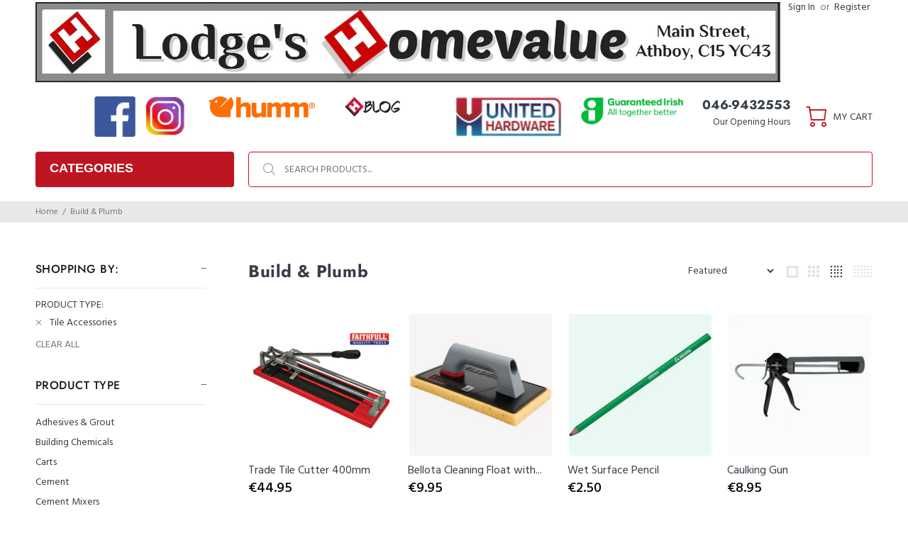

--- FILE ---
content_type: text/html; charset=utf-8
request_url: https://www.timlodge.ie/collections/build-plumb/Tile-Accessories
body_size: 38402
content:
<!doctype html>
<!--[if IE 9]> <html class="ie9 no-js" lang="en"> <![endif]-->
<!--[if (gt IE 9)|!(IE)]><!--> <html class="no-js" lang="en"> <!--<![endif]-->
<head>
  <!-- Basic page needs ================================================== -->
  <meta charset="utf-8">
  <!--[if IE]><meta http-equiv="X-UA-Compatible" content="IE=edge,chrome=1"><![endif]-->
  <meta name="viewport" content="width=device-width,initial-scale=1">
  <meta name="theme-color" content="#777777">
  <meta name="keywords" content="Shopify Template" />
  <meta name="author" content="p-themes">
  <link rel="canonical" href="https://www.timlodge.ie/collections/build-plumb/tile-accessories"><link rel="shortcut icon" href="//www.timlodge.ie/cdn/shop/files/Lodges_Homevalue_Favicon_2025_32x32.jpg?v=1761304188" type="image/png"><!-- Title and description ================================================== --><title>Build &amp; Plumb
&ndash; Tagged &quot;Tile Accessories&quot;&ndash; Tim Lodge Homevalue Athboy
</title><meta name="description" content="Whether you are building something from scratch or changing what is already there, then we have it for you. We provide light building products &amp; DIY plumbing goods. Spruce up the bathroom with our range of suites &amp; accessories. Warm up this winter with our attic insulation...we even have the ladder to get you up there."><!-- Social meta ================================================== --><!-- /snippets/social-meta-tags.liquid -->




<meta property="og:site_name" content="Tim Lodge Homevalue Athboy">
<meta property="og:url" content="https://www.timlodge.ie/collections/build-plumb/tile-accessories">
<meta property="og:title" content="Build & Plumb">
<meta property="og:type" content="product.group">
<meta property="og:description" content="Whether you are building something from scratch or changing what is already there, then we have it for you. We provide light building products &amp; DIY plumbing goods. Spruce up the bathroom with our range of suites &amp; accessories. Warm up this winter with our attic insulation...we even have the ladder to get you up there.">

<meta property="og:image" content="http://www.timlodge.ie/cdn/shop/files/Lodges_Homevalue_Favicon_2025_1200x1200.jpg?v=1761304188">
<meta property="og:image:secure_url" content="https://www.timlodge.ie/cdn/shop/files/Lodges_Homevalue_Favicon_2025_1200x1200.jpg?v=1761304188">


<meta name="twitter:card" content="summary_large_image">
<meta name="twitter:title" content="Build & Plumb">
<meta name="twitter:description" content="Whether you are building something from scratch or changing what is already there, then we have it for you. We provide light building products &amp; DIY plumbing goods. Spruce up the bathroom with our range of suites &amp; accessories. Warm up this winter with our attic insulation...we even have the ladder to get you up there.">
<!-- Helpers ================================================== -->

  <!-- CSS ================================================== --><link href="https://fonts.googleapis.com/css?family=Hind:100,200,300,400,500,600,700,800,900" rel="stylesheet" defer>
<link href="//www.timlodge.ie/cdn/shop/t/9/assets/theme.css?v=135379419220237167861767634611" rel="stylesheet" type="text/css" media="all" />

<script src="//www.timlodge.ie/cdn/shop/t/9/assets/jquery.min.js?v=146653844047132007351638475012" defer="defer"></script><!-- Header hook for plugins ================================================== -->
  <script>window.performance && window.performance.mark && window.performance.mark('shopify.content_for_header.start');</script><meta name="google-site-verification" content="8xvcOL1_NB2uw5G2x2qrG_T0KbPcLkn_IWkiI3PWBqw">
<meta id="shopify-digital-wallet" name="shopify-digital-wallet" content="/26871169129/digital_wallets/dialog">
<meta name="shopify-checkout-api-token" content="00313e4ed9a871ff17789bae321fc998">
<meta id="in-context-paypal-metadata" data-shop-id="26871169129" data-venmo-supported="false" data-environment="production" data-locale="en_US" data-paypal-v4="true" data-currency="EUR">
<link rel="alternate" type="application/atom+xml" title="Feed" href="/collections/build-plumb/Tile-Accessories.atom" />
<link rel="next" href="/collections/build-plumb/Tile-Accessories?page=2">
<link rel="alternate" type="application/json+oembed" href="https://www.timlodge.ie/collections/build-plumb/tile-accessories.oembed">
<script async="async" src="/checkouts/internal/preloads.js?locale=en-IE"></script>
<link rel="preconnect" href="https://shop.app" crossorigin="anonymous">
<script async="async" src="https://shop.app/checkouts/internal/preloads.js?locale=en-IE&shop_id=26871169129" crossorigin="anonymous"></script>
<script id="apple-pay-shop-capabilities" type="application/json">{"shopId":26871169129,"countryCode":"IE","currencyCode":"EUR","merchantCapabilities":["supports3DS"],"merchantId":"gid:\/\/shopify\/Shop\/26871169129","merchantName":"Tim Lodge Homevalue Athboy","requiredBillingContactFields":["postalAddress","email","phone"],"requiredShippingContactFields":["postalAddress","email","phone"],"shippingType":"shipping","supportedNetworks":["visa","maestro","masterCard","amex"],"total":{"type":"pending","label":"Tim Lodge Homevalue Athboy","amount":"1.00"},"shopifyPaymentsEnabled":true,"supportsSubscriptions":true}</script>
<script id="shopify-features" type="application/json">{"accessToken":"00313e4ed9a871ff17789bae321fc998","betas":["rich-media-storefront-analytics"],"domain":"www.timlodge.ie","predictiveSearch":true,"shopId":26871169129,"locale":"en"}</script>
<script>var Shopify = Shopify || {};
Shopify.shop = "tim-lodge.myshopify.com";
Shopify.locale = "en";
Shopify.currency = {"active":"EUR","rate":"1.0"};
Shopify.country = "IE";
Shopify.theme = {"name":"New skin homevalue dated on 02\/12\/2021","id":129259536609,"schema_name":"Wokiee","schema_version":"2.0.5","theme_store_id":null,"role":"main"};
Shopify.theme.handle = "null";
Shopify.theme.style = {"id":null,"handle":null};
Shopify.cdnHost = "www.timlodge.ie/cdn";
Shopify.routes = Shopify.routes || {};
Shopify.routes.root = "/";</script>
<script type="module">!function(o){(o.Shopify=o.Shopify||{}).modules=!0}(window);</script>
<script>!function(o){function n(){var o=[];function n(){o.push(Array.prototype.slice.apply(arguments))}return n.q=o,n}var t=o.Shopify=o.Shopify||{};t.loadFeatures=n(),t.autoloadFeatures=n()}(window);</script>
<script>
  window.ShopifyPay = window.ShopifyPay || {};
  window.ShopifyPay.apiHost = "shop.app\/pay";
  window.ShopifyPay.redirectState = null;
</script>
<script id="shop-js-analytics" type="application/json">{"pageType":"collection"}</script>
<script defer="defer" async type="module" src="//www.timlodge.ie/cdn/shopifycloud/shop-js/modules/v2/client.init-shop-cart-sync_WVOgQShq.en.esm.js"></script>
<script defer="defer" async type="module" src="//www.timlodge.ie/cdn/shopifycloud/shop-js/modules/v2/chunk.common_C_13GLB1.esm.js"></script>
<script defer="defer" async type="module" src="//www.timlodge.ie/cdn/shopifycloud/shop-js/modules/v2/chunk.modal_CLfMGd0m.esm.js"></script>
<script type="module">
  await import("//www.timlodge.ie/cdn/shopifycloud/shop-js/modules/v2/client.init-shop-cart-sync_WVOgQShq.en.esm.js");
await import("//www.timlodge.ie/cdn/shopifycloud/shop-js/modules/v2/chunk.common_C_13GLB1.esm.js");
await import("//www.timlodge.ie/cdn/shopifycloud/shop-js/modules/v2/chunk.modal_CLfMGd0m.esm.js");

  window.Shopify.SignInWithShop?.initShopCartSync?.({"fedCMEnabled":true,"windoidEnabled":true});

</script>
<script>
  window.Shopify = window.Shopify || {};
  if (!window.Shopify.featureAssets) window.Shopify.featureAssets = {};
  window.Shopify.featureAssets['shop-js'] = {"shop-cart-sync":["modules/v2/client.shop-cart-sync_DuR37GeY.en.esm.js","modules/v2/chunk.common_C_13GLB1.esm.js","modules/v2/chunk.modal_CLfMGd0m.esm.js"],"init-fed-cm":["modules/v2/client.init-fed-cm_BucUoe6W.en.esm.js","modules/v2/chunk.common_C_13GLB1.esm.js","modules/v2/chunk.modal_CLfMGd0m.esm.js"],"shop-toast-manager":["modules/v2/client.shop-toast-manager_B0JfrpKj.en.esm.js","modules/v2/chunk.common_C_13GLB1.esm.js","modules/v2/chunk.modal_CLfMGd0m.esm.js"],"init-shop-cart-sync":["modules/v2/client.init-shop-cart-sync_WVOgQShq.en.esm.js","modules/v2/chunk.common_C_13GLB1.esm.js","modules/v2/chunk.modal_CLfMGd0m.esm.js"],"shop-button":["modules/v2/client.shop-button_B_U3bv27.en.esm.js","modules/v2/chunk.common_C_13GLB1.esm.js","modules/v2/chunk.modal_CLfMGd0m.esm.js"],"init-windoid":["modules/v2/client.init-windoid_DuP9q_di.en.esm.js","modules/v2/chunk.common_C_13GLB1.esm.js","modules/v2/chunk.modal_CLfMGd0m.esm.js"],"shop-cash-offers":["modules/v2/client.shop-cash-offers_BmULhtno.en.esm.js","modules/v2/chunk.common_C_13GLB1.esm.js","modules/v2/chunk.modal_CLfMGd0m.esm.js"],"pay-button":["modules/v2/client.pay-button_CrPSEbOK.en.esm.js","modules/v2/chunk.common_C_13GLB1.esm.js","modules/v2/chunk.modal_CLfMGd0m.esm.js"],"init-customer-accounts":["modules/v2/client.init-customer-accounts_jNk9cPYQ.en.esm.js","modules/v2/client.shop-login-button_DJ5ldayH.en.esm.js","modules/v2/chunk.common_C_13GLB1.esm.js","modules/v2/chunk.modal_CLfMGd0m.esm.js"],"avatar":["modules/v2/client.avatar_BTnouDA3.en.esm.js"],"checkout-modal":["modules/v2/client.checkout-modal_pBPyh9w8.en.esm.js","modules/v2/chunk.common_C_13GLB1.esm.js","modules/v2/chunk.modal_CLfMGd0m.esm.js"],"init-shop-for-new-customer-accounts":["modules/v2/client.init-shop-for-new-customer-accounts_BUoCy7a5.en.esm.js","modules/v2/client.shop-login-button_DJ5ldayH.en.esm.js","modules/v2/chunk.common_C_13GLB1.esm.js","modules/v2/chunk.modal_CLfMGd0m.esm.js"],"init-customer-accounts-sign-up":["modules/v2/client.init-customer-accounts-sign-up_CnczCz9H.en.esm.js","modules/v2/client.shop-login-button_DJ5ldayH.en.esm.js","modules/v2/chunk.common_C_13GLB1.esm.js","modules/v2/chunk.modal_CLfMGd0m.esm.js"],"init-shop-email-lookup-coordinator":["modules/v2/client.init-shop-email-lookup-coordinator_CzjY5t9o.en.esm.js","modules/v2/chunk.common_C_13GLB1.esm.js","modules/v2/chunk.modal_CLfMGd0m.esm.js"],"shop-follow-button":["modules/v2/client.shop-follow-button_CsYC63q7.en.esm.js","modules/v2/chunk.common_C_13GLB1.esm.js","modules/v2/chunk.modal_CLfMGd0m.esm.js"],"shop-login-button":["modules/v2/client.shop-login-button_DJ5ldayH.en.esm.js","modules/v2/chunk.common_C_13GLB1.esm.js","modules/v2/chunk.modal_CLfMGd0m.esm.js"],"shop-login":["modules/v2/client.shop-login_B9ccPdmx.en.esm.js","modules/v2/chunk.common_C_13GLB1.esm.js","modules/v2/chunk.modal_CLfMGd0m.esm.js"],"lead-capture":["modules/v2/client.lead-capture_D0K_KgYb.en.esm.js","modules/v2/chunk.common_C_13GLB1.esm.js","modules/v2/chunk.modal_CLfMGd0m.esm.js"],"payment-terms":["modules/v2/client.payment-terms_BWmiNN46.en.esm.js","modules/v2/chunk.common_C_13GLB1.esm.js","modules/v2/chunk.modal_CLfMGd0m.esm.js"]};
</script>
<script>(function() {
  var isLoaded = false;
  function asyncLoad() {
    if (isLoaded) return;
    isLoaded = true;
    var urls = ["https:\/\/cdn.shopify.com\/s\/files\/1\/0277\/0019\/9517\/t\/1\/assets\/booster_eu_cookie_26871169129.js?52707\u0026shop=tim-lodge.myshopify.com"];
    for (var i = 0; i < urls.length; i++) {
      var s = document.createElement('script');
      s.type = 'text/javascript';
      s.async = true;
      s.src = urls[i];
      var x = document.getElementsByTagName('script')[0];
      x.parentNode.insertBefore(s, x);
    }
  };
  if(window.attachEvent) {
    window.attachEvent('onload', asyncLoad);
  } else {
    window.addEventListener('load', asyncLoad, false);
  }
})();</script>
<script id="__st">var __st={"a":26871169129,"offset":0,"reqid":"b9f641cb-6203-437e-9570-4a5d346fad89-1769565422","pageurl":"www.timlodge.ie\/collections\/build-plumb\/Tile-Accessories","u":"97b32d355b0a","p":"collection","rtyp":"collection","rid":155018002537};</script>
<script>window.ShopifyPaypalV4VisibilityTracking = true;</script>
<script id="captcha-bootstrap">!function(){'use strict';const t='contact',e='account',n='new_comment',o=[[t,t],['blogs',n],['comments',n],[t,'customer']],c=[[e,'customer_login'],[e,'guest_login'],[e,'recover_customer_password'],[e,'create_customer']],r=t=>t.map((([t,e])=>`form[action*='/${t}']:not([data-nocaptcha='true']) input[name='form_type'][value='${e}']`)).join(','),a=t=>()=>t?[...document.querySelectorAll(t)].map((t=>t.form)):[];function s(){const t=[...o],e=r(t);return a(e)}const i='password',u='form_key',d=['recaptcha-v3-token','g-recaptcha-response','h-captcha-response',i],f=()=>{try{return window.sessionStorage}catch{return}},m='__shopify_v',_=t=>t.elements[u];function p(t,e,n=!1){try{const o=window.sessionStorage,c=JSON.parse(o.getItem(e)),{data:r}=function(t){const{data:e,action:n}=t;return t[m]||n?{data:e,action:n}:{data:t,action:n}}(c);for(const[e,n]of Object.entries(r))t.elements[e]&&(t.elements[e].value=n);n&&o.removeItem(e)}catch(o){console.error('form repopulation failed',{error:o})}}const l='form_type',E='cptcha';function T(t){t.dataset[E]=!0}const w=window,h=w.document,L='Shopify',v='ce_forms',y='captcha';let A=!1;((t,e)=>{const n=(g='f06e6c50-85a8-45c8-87d0-21a2b65856fe',I='https://cdn.shopify.com/shopifycloud/storefront-forms-hcaptcha/ce_storefront_forms_captcha_hcaptcha.v1.5.2.iife.js',D={infoText:'Protected by hCaptcha',privacyText:'Privacy',termsText:'Terms'},(t,e,n)=>{const o=w[L][v],c=o.bindForm;if(c)return c(t,g,e,D).then(n);var r;o.q.push([[t,g,e,D],n]),r=I,A||(h.body.append(Object.assign(h.createElement('script'),{id:'captcha-provider',async:!0,src:r})),A=!0)});var g,I,D;w[L]=w[L]||{},w[L][v]=w[L][v]||{},w[L][v].q=[],w[L][y]=w[L][y]||{},w[L][y].protect=function(t,e){n(t,void 0,e),T(t)},Object.freeze(w[L][y]),function(t,e,n,w,h,L){const[v,y,A,g]=function(t,e,n){const i=e?o:[],u=t?c:[],d=[...i,...u],f=r(d),m=r(i),_=r(d.filter((([t,e])=>n.includes(e))));return[a(f),a(m),a(_),s()]}(w,h,L),I=t=>{const e=t.target;return e instanceof HTMLFormElement?e:e&&e.form},D=t=>v().includes(t);t.addEventListener('submit',(t=>{const e=I(t);if(!e)return;const n=D(e)&&!e.dataset.hcaptchaBound&&!e.dataset.recaptchaBound,o=_(e),c=g().includes(e)&&(!o||!o.value);(n||c)&&t.preventDefault(),c&&!n&&(function(t){try{if(!f())return;!function(t){const e=f();if(!e)return;const n=_(t);if(!n)return;const o=n.value;o&&e.removeItem(o)}(t);const e=Array.from(Array(32),(()=>Math.random().toString(36)[2])).join('');!function(t,e){_(t)||t.append(Object.assign(document.createElement('input'),{type:'hidden',name:u})),t.elements[u].value=e}(t,e),function(t,e){const n=f();if(!n)return;const o=[...t.querySelectorAll(`input[type='${i}']`)].map((({name:t})=>t)),c=[...d,...o],r={};for(const[a,s]of new FormData(t).entries())c.includes(a)||(r[a]=s);n.setItem(e,JSON.stringify({[m]:1,action:t.action,data:r}))}(t,e)}catch(e){console.error('failed to persist form',e)}}(e),e.submit())}));const S=(t,e)=>{t&&!t.dataset[E]&&(n(t,e.some((e=>e===t))),T(t))};for(const o of['focusin','change'])t.addEventListener(o,(t=>{const e=I(t);D(e)&&S(e,y())}));const B=e.get('form_key'),M=e.get(l),P=B&&M;t.addEventListener('DOMContentLoaded',(()=>{const t=y();if(P)for(const e of t)e.elements[l].value===M&&p(e,B);[...new Set([...A(),...v().filter((t=>'true'===t.dataset.shopifyCaptcha))])].forEach((e=>S(e,t)))}))}(h,new URLSearchParams(w.location.search),n,t,e,['guest_login'])})(!0,!0)}();</script>
<script integrity="sha256-4kQ18oKyAcykRKYeNunJcIwy7WH5gtpwJnB7kiuLZ1E=" data-source-attribution="shopify.loadfeatures" defer="defer" src="//www.timlodge.ie/cdn/shopifycloud/storefront/assets/storefront/load_feature-a0a9edcb.js" crossorigin="anonymous"></script>
<script crossorigin="anonymous" defer="defer" src="//www.timlodge.ie/cdn/shopifycloud/storefront/assets/shopify_pay/storefront-65b4c6d7.js?v=20250812"></script>
<script data-source-attribution="shopify.dynamic_checkout.dynamic.init">var Shopify=Shopify||{};Shopify.PaymentButton=Shopify.PaymentButton||{isStorefrontPortableWallets:!0,init:function(){window.Shopify.PaymentButton.init=function(){};var t=document.createElement("script");t.src="https://www.timlodge.ie/cdn/shopifycloud/portable-wallets/latest/portable-wallets.en.js",t.type="module",document.head.appendChild(t)}};
</script>
<script data-source-attribution="shopify.dynamic_checkout.buyer_consent">
  function portableWalletsHideBuyerConsent(e){var t=document.getElementById("shopify-buyer-consent"),n=document.getElementById("shopify-subscription-policy-button");t&&n&&(t.classList.add("hidden"),t.setAttribute("aria-hidden","true"),n.removeEventListener("click",e))}function portableWalletsShowBuyerConsent(e){var t=document.getElementById("shopify-buyer-consent"),n=document.getElementById("shopify-subscription-policy-button");t&&n&&(t.classList.remove("hidden"),t.removeAttribute("aria-hidden"),n.addEventListener("click",e))}window.Shopify?.PaymentButton&&(window.Shopify.PaymentButton.hideBuyerConsent=portableWalletsHideBuyerConsent,window.Shopify.PaymentButton.showBuyerConsent=portableWalletsShowBuyerConsent);
</script>
<script data-source-attribution="shopify.dynamic_checkout.cart.bootstrap">document.addEventListener("DOMContentLoaded",(function(){function t(){return document.querySelector("shopify-accelerated-checkout-cart, shopify-accelerated-checkout")}if(t())Shopify.PaymentButton.init();else{new MutationObserver((function(e,n){t()&&(Shopify.PaymentButton.init(),n.disconnect())})).observe(document.body,{childList:!0,subtree:!0})}}));
</script>
<link id="shopify-accelerated-checkout-styles" rel="stylesheet" media="screen" href="https://www.timlodge.ie/cdn/shopifycloud/portable-wallets/latest/accelerated-checkout-backwards-compat.css" crossorigin="anonymous">
<style id="shopify-accelerated-checkout-cart">
        #shopify-buyer-consent {
  margin-top: 1em;
  display: inline-block;
  width: 100%;
}

#shopify-buyer-consent.hidden {
  display: none;
}

#shopify-subscription-policy-button {
  background: none;
  border: none;
  padding: 0;
  text-decoration: underline;
  font-size: inherit;
  cursor: pointer;
}

#shopify-subscription-policy-button::before {
  box-shadow: none;
}

      </style>
<script id="sections-script" data-sections="promo-fixed" defer="defer" src="//www.timlodge.ie/cdn/shop/t/9/compiled_assets/scripts.js?v=3620"></script>
<script>window.performance && window.performance.mark && window.performance.mark('shopify.content_for_header.end');</script>
  <!-- /Header hook for plugins ================================================== --><link href="https://monorail-edge.shopifysvc.com" rel="dns-prefetch">
<script>(function(){if ("sendBeacon" in navigator && "performance" in window) {try {var session_token_from_headers = performance.getEntriesByType('navigation')[0].serverTiming.find(x => x.name == '_s').description;} catch {var session_token_from_headers = undefined;}var session_cookie_matches = document.cookie.match(/_shopify_s=([^;]*)/);var session_token_from_cookie = session_cookie_matches && session_cookie_matches.length === 2 ? session_cookie_matches[1] : "";var session_token = session_token_from_headers || session_token_from_cookie || "";function handle_abandonment_event(e) {var entries = performance.getEntries().filter(function(entry) {return /monorail-edge.shopifysvc.com/.test(entry.name);});if (!window.abandonment_tracked && entries.length === 0) {window.abandonment_tracked = true;var currentMs = Date.now();var navigation_start = performance.timing.navigationStart;var payload = {shop_id: 26871169129,url: window.location.href,navigation_start,duration: currentMs - navigation_start,session_token,page_type: "collection"};window.navigator.sendBeacon("https://monorail-edge.shopifysvc.com/v1/produce", JSON.stringify({schema_id: "online_store_buyer_site_abandonment/1.1",payload: payload,metadata: {event_created_at_ms: currentMs,event_sent_at_ms: currentMs}}));}}window.addEventListener('pagehide', handle_abandonment_event);}}());</script>
<script id="web-pixels-manager-setup">(function e(e,d,r,n,o){if(void 0===o&&(o={}),!Boolean(null===(a=null===(i=window.Shopify)||void 0===i?void 0:i.analytics)||void 0===a?void 0:a.replayQueue)){var i,a;window.Shopify=window.Shopify||{};var t=window.Shopify;t.analytics=t.analytics||{};var s=t.analytics;s.replayQueue=[],s.publish=function(e,d,r){return s.replayQueue.push([e,d,r]),!0};try{self.performance.mark("wpm:start")}catch(e){}var l=function(){var e={modern:/Edge?\/(1{2}[4-9]|1[2-9]\d|[2-9]\d{2}|\d{4,})\.\d+(\.\d+|)|Firefox\/(1{2}[4-9]|1[2-9]\d|[2-9]\d{2}|\d{4,})\.\d+(\.\d+|)|Chrom(ium|e)\/(9{2}|\d{3,})\.\d+(\.\d+|)|(Maci|X1{2}).+ Version\/(15\.\d+|(1[6-9]|[2-9]\d|\d{3,})\.\d+)([,.]\d+|)( \(\w+\)|)( Mobile\/\w+|) Safari\/|Chrome.+OPR\/(9{2}|\d{3,})\.\d+\.\d+|(CPU[ +]OS|iPhone[ +]OS|CPU[ +]iPhone|CPU IPhone OS|CPU iPad OS)[ +]+(15[._]\d+|(1[6-9]|[2-9]\d|\d{3,})[._]\d+)([._]\d+|)|Android:?[ /-](13[3-9]|1[4-9]\d|[2-9]\d{2}|\d{4,})(\.\d+|)(\.\d+|)|Android.+Firefox\/(13[5-9]|1[4-9]\d|[2-9]\d{2}|\d{4,})\.\d+(\.\d+|)|Android.+Chrom(ium|e)\/(13[3-9]|1[4-9]\d|[2-9]\d{2}|\d{4,})\.\d+(\.\d+|)|SamsungBrowser\/([2-9]\d|\d{3,})\.\d+/,legacy:/Edge?\/(1[6-9]|[2-9]\d|\d{3,})\.\d+(\.\d+|)|Firefox\/(5[4-9]|[6-9]\d|\d{3,})\.\d+(\.\d+|)|Chrom(ium|e)\/(5[1-9]|[6-9]\d|\d{3,})\.\d+(\.\d+|)([\d.]+$|.*Safari\/(?![\d.]+ Edge\/[\d.]+$))|(Maci|X1{2}).+ Version\/(10\.\d+|(1[1-9]|[2-9]\d|\d{3,})\.\d+)([,.]\d+|)( \(\w+\)|)( Mobile\/\w+|) Safari\/|Chrome.+OPR\/(3[89]|[4-9]\d|\d{3,})\.\d+\.\d+|(CPU[ +]OS|iPhone[ +]OS|CPU[ +]iPhone|CPU IPhone OS|CPU iPad OS)[ +]+(10[._]\d+|(1[1-9]|[2-9]\d|\d{3,})[._]\d+)([._]\d+|)|Android:?[ /-](13[3-9]|1[4-9]\d|[2-9]\d{2}|\d{4,})(\.\d+|)(\.\d+|)|Mobile Safari.+OPR\/([89]\d|\d{3,})\.\d+\.\d+|Android.+Firefox\/(13[5-9]|1[4-9]\d|[2-9]\d{2}|\d{4,})\.\d+(\.\d+|)|Android.+Chrom(ium|e)\/(13[3-9]|1[4-9]\d|[2-9]\d{2}|\d{4,})\.\d+(\.\d+|)|Android.+(UC? ?Browser|UCWEB|U3)[ /]?(15\.([5-9]|\d{2,})|(1[6-9]|[2-9]\d|\d{3,})\.\d+)\.\d+|SamsungBrowser\/(5\.\d+|([6-9]|\d{2,})\.\d+)|Android.+MQ{2}Browser\/(14(\.(9|\d{2,})|)|(1[5-9]|[2-9]\d|\d{3,})(\.\d+|))(\.\d+|)|K[Aa][Ii]OS\/(3\.\d+|([4-9]|\d{2,})\.\d+)(\.\d+|)/},d=e.modern,r=e.legacy,n=navigator.userAgent;return n.match(d)?"modern":n.match(r)?"legacy":"unknown"}(),u="modern"===l?"modern":"legacy",c=(null!=n?n:{modern:"",legacy:""})[u],f=function(e){return[e.baseUrl,"/wpm","/b",e.hashVersion,"modern"===e.buildTarget?"m":"l",".js"].join("")}({baseUrl:d,hashVersion:r,buildTarget:u}),m=function(e){var d=e.version,r=e.bundleTarget,n=e.surface,o=e.pageUrl,i=e.monorailEndpoint;return{emit:function(e){var a=e.status,t=e.errorMsg,s=(new Date).getTime(),l=JSON.stringify({metadata:{event_sent_at_ms:s},events:[{schema_id:"web_pixels_manager_load/3.1",payload:{version:d,bundle_target:r,page_url:o,status:a,surface:n,error_msg:t},metadata:{event_created_at_ms:s}}]});if(!i)return console&&console.warn&&console.warn("[Web Pixels Manager] No Monorail endpoint provided, skipping logging."),!1;try{return self.navigator.sendBeacon.bind(self.navigator)(i,l)}catch(e){}var u=new XMLHttpRequest;try{return u.open("POST",i,!0),u.setRequestHeader("Content-Type","text/plain"),u.send(l),!0}catch(e){return console&&console.warn&&console.warn("[Web Pixels Manager] Got an unhandled error while logging to Monorail."),!1}}}}({version:r,bundleTarget:l,surface:e.surface,pageUrl:self.location.href,monorailEndpoint:e.monorailEndpoint});try{o.browserTarget=l,function(e){var d=e.src,r=e.async,n=void 0===r||r,o=e.onload,i=e.onerror,a=e.sri,t=e.scriptDataAttributes,s=void 0===t?{}:t,l=document.createElement("script"),u=document.querySelector("head"),c=document.querySelector("body");if(l.async=n,l.src=d,a&&(l.integrity=a,l.crossOrigin="anonymous"),s)for(var f in s)if(Object.prototype.hasOwnProperty.call(s,f))try{l.dataset[f]=s[f]}catch(e){}if(o&&l.addEventListener("load",o),i&&l.addEventListener("error",i),u)u.appendChild(l);else{if(!c)throw new Error("Did not find a head or body element to append the script");c.appendChild(l)}}({src:f,async:!0,onload:function(){if(!function(){var e,d;return Boolean(null===(d=null===(e=window.Shopify)||void 0===e?void 0:e.analytics)||void 0===d?void 0:d.initialized)}()){var d=window.webPixelsManager.init(e)||void 0;if(d){var r=window.Shopify.analytics;r.replayQueue.forEach((function(e){var r=e[0],n=e[1],o=e[2];d.publishCustomEvent(r,n,o)})),r.replayQueue=[],r.publish=d.publishCustomEvent,r.visitor=d.visitor,r.initialized=!0}}},onerror:function(){return m.emit({status:"failed",errorMsg:"".concat(f," has failed to load")})},sri:function(e){var d=/^sha384-[A-Za-z0-9+/=]+$/;return"string"==typeof e&&d.test(e)}(c)?c:"",scriptDataAttributes:o}),m.emit({status:"loading"})}catch(e){m.emit({status:"failed",errorMsg:(null==e?void 0:e.message)||"Unknown error"})}}})({shopId: 26871169129,storefrontBaseUrl: "https://www.timlodge.ie",extensionsBaseUrl: "https://extensions.shopifycdn.com/cdn/shopifycloud/web-pixels-manager",monorailEndpoint: "https://monorail-edge.shopifysvc.com/unstable/produce_batch",surface: "storefront-renderer",enabledBetaFlags: ["2dca8a86"],webPixelsConfigList: [{"id":"1093730647","configuration":"{\"config\":\"{\\\"pixel_id\\\":\\\"G-JMGH22WW5D\\\",\\\"target_country\\\":\\\"IE\\\",\\\"gtag_events\\\":[{\\\"type\\\":\\\"search\\\",\\\"action_label\\\":[\\\"G-JMGH22WW5D\\\",\\\"AW-11470683488\\\/Zi07CMuax5AZEOD60t0q\\\"]},{\\\"type\\\":\\\"begin_checkout\\\",\\\"action_label\\\":[\\\"G-JMGH22WW5D\\\",\\\"AW-11470683488\\\/24VNCNGax5AZEOD60t0q\\\"]},{\\\"type\\\":\\\"view_item\\\",\\\"action_label\\\":[\\\"G-JMGH22WW5D\\\",\\\"AW-11470683488\\\/wlkhCO6Zx5AZEOD60t0q\\\",\\\"MC-47BWDJHZWK\\\"]},{\\\"type\\\":\\\"purchase\\\",\\\"action_label\\\":[\\\"G-JMGH22WW5D\\\",\\\"AW-11470683488\\\/5RI3COiZx5AZEOD60t0q\\\",\\\"MC-47BWDJHZWK\\\"]},{\\\"type\\\":\\\"page_view\\\",\\\"action_label\\\":[\\\"G-JMGH22WW5D\\\",\\\"AW-11470683488\\\/0nBwCOuZx5AZEOD60t0q\\\",\\\"MC-47BWDJHZWK\\\"]},{\\\"type\\\":\\\"add_payment_info\\\",\\\"action_label\\\":[\\\"G-JMGH22WW5D\\\",\\\"AW-11470683488\\\/keMYCNSax5AZEOD60t0q\\\"]},{\\\"type\\\":\\\"add_to_cart\\\",\\\"action_label\\\":[\\\"G-JMGH22WW5D\\\",\\\"AW-11470683488\\\/6aBLCM6ax5AZEOD60t0q\\\"]}],\\\"enable_monitoring_mode\\\":false}\"}","eventPayloadVersion":"v1","runtimeContext":"OPEN","scriptVersion":"b2a88bafab3e21179ed38636efcd8a93","type":"APP","apiClientId":1780363,"privacyPurposes":[],"dataSharingAdjustments":{"protectedCustomerApprovalScopes":["read_customer_address","read_customer_email","read_customer_name","read_customer_personal_data","read_customer_phone"]}},{"id":"185827671","eventPayloadVersion":"v1","runtimeContext":"LAX","scriptVersion":"1","type":"CUSTOM","privacyPurposes":["ANALYTICS"],"name":"Google Analytics tag (migrated)"},{"id":"shopify-app-pixel","configuration":"{}","eventPayloadVersion":"v1","runtimeContext":"STRICT","scriptVersion":"0450","apiClientId":"shopify-pixel","type":"APP","privacyPurposes":["ANALYTICS","MARKETING"]},{"id":"shopify-custom-pixel","eventPayloadVersion":"v1","runtimeContext":"LAX","scriptVersion":"0450","apiClientId":"shopify-pixel","type":"CUSTOM","privacyPurposes":["ANALYTICS","MARKETING"]}],isMerchantRequest: false,initData: {"shop":{"name":"Tim Lodge Homevalue Athboy","paymentSettings":{"currencyCode":"EUR"},"myshopifyDomain":"tim-lodge.myshopify.com","countryCode":"IE","storefrontUrl":"https:\/\/www.timlodge.ie"},"customer":null,"cart":null,"checkout":null,"productVariants":[],"purchasingCompany":null},},"https://www.timlodge.ie/cdn","fcfee988w5aeb613cpc8e4bc33m6693e112",{"modern":"","legacy":""},{"shopId":"26871169129","storefrontBaseUrl":"https:\/\/www.timlodge.ie","extensionBaseUrl":"https:\/\/extensions.shopifycdn.com\/cdn\/shopifycloud\/web-pixels-manager","surface":"storefront-renderer","enabledBetaFlags":"[\"2dca8a86\"]","isMerchantRequest":"false","hashVersion":"fcfee988w5aeb613cpc8e4bc33m6693e112","publish":"custom","events":"[[\"page_viewed\",{}],[\"collection_viewed\",{\"collection\":{\"id\":\"155018002537\",\"title\":\"Build \u0026 Plumb\",\"productVariants\":[{\"price\":{\"amount\":44.95,\"currencyCode\":\"EUR\"},\"product\":{\"title\":\"Trade Tile Cutter 400mm\",\"vendor\":\"Tim Lodge Homevalue Athboy\",\"id\":\"4643400450153\",\"untranslatedTitle\":\"Trade Tile Cutter 400mm\",\"url\":\"\/products\/trade-tile-cutter-400mm\",\"type\":\"Tile Adhesives\"},\"id\":\"32303866577001\",\"image\":{\"src\":\"\/\/www.timlodge.ie\/cdn\/shop\/products\/FaithfullTradeTileCutter.jpg?v=1588247496\"},\"sku\":\"CUT400\",\"title\":\"Default Title\",\"untranslatedTitle\":\"Default Title\"},{\"price\":{\"amount\":9.95,\"currencyCode\":\"EUR\"},\"product\":{\"title\":\"Bellota Cleaning Float with Netting\",\"vendor\":\"Tim Lodge Homevalue Athboy\",\"id\":\"9789682614615\",\"untranslatedTitle\":\"Bellota Cleaning Float with Netting\",\"url\":\"\/products\/bellota-cleaning-float-with-netting\",\"type\":\"Tile Adhesives\"},\"id\":\"49720639586647\",\"image\":{\"src\":\"\/\/www.timlodge.ie\/cdn\/shop\/files\/5888_Bellota_Cleaning_Sponge.png?v=1734946154\"},\"sku\":\"5888\",\"title\":\"Default Title\",\"untranslatedTitle\":\"Default Title\"},{\"price\":{\"amount\":2.5,\"currencyCode\":\"EUR\"},\"product\":{\"title\":\"Wet Surface Pencil\",\"vendor\":\"Tim Lodge Homevalue Athboy\",\"id\":\"9789682745687\",\"untranslatedTitle\":\"Wet Surface Pencil\",\"url\":\"\/products\/wet-surface-pencil\",\"type\":\"Tile Adhesives\"},\"id\":\"49720639717719\",\"image\":{\"src\":\"\/\/www.timlodge.ie\/cdn\/shop\/files\/50244_Wet_Pencil.png?v=1734949513\"},\"sku\":\"50244\",\"title\":\"Default Title\",\"untranslatedTitle\":\"Default Title\"},{\"price\":{\"amount\":8.95,\"currencyCode\":\"EUR\"},\"product\":{\"title\":\"Caulking Gun\",\"vendor\":\"Tim Lodge Homevalue Athboy\",\"id\":\"9789682876759\",\"untranslatedTitle\":\"Caulking Gun\",\"url\":\"\/products\/caulking-gun-2\",\"type\":\"Tile Adhesives\"},\"id\":\"49720639848791\",\"image\":{\"src\":\"\/\/www.timlodge.ie\/cdn\/shop\/files\/50262_Caulking_Gun.png?v=1734949472\"},\"sku\":\"50262\",\"title\":\"Default Title\",\"untranslatedTitle\":\"Default Title\"},{\"price\":{\"amount\":44.95,\"currencyCode\":\"EUR\"},\"product\":{\"title\":\"Bellota Pro Tiling Bucket\",\"vendor\":\"Tim Lodge Homevalue Athboy\",\"id\":\"9789682975063\",\"untranslatedTitle\":\"Bellota Pro Tiling Bucket\",\"url\":\"\/products\/bellota-pro-tiling-bucket\",\"type\":\"Tile Adhesives\"},\"id\":\"49720639947095\",\"image\":{\"src\":\"\/\/www.timlodge.ie\/cdn\/shop\/files\/58003ProTilingBucket.jpg?v=1734948061\"},\"sku\":\"58003\",\"title\":\"Default Title\",\"untranslatedTitle\":\"Default Title\"},{\"price\":{\"amount\":23.95,\"currencyCode\":\"EUR\"},\"product\":{\"title\":\"Bellota Diamond Drill Bit M14 8mm\",\"vendor\":\"Tim Lodge Homevalue Athboy\",\"id\":\"9789683171671\",\"untranslatedTitle\":\"Bellota Diamond Drill Bit M14 8mm\",\"url\":\"\/products\/bellota-diamond-drill-bit-m14-8mm\",\"type\":\"Tile Adhesives\"},\"id\":\"49720640143703\",\"image\":{\"src\":\"\/\/www.timlodge.ie\/cdn\/shop\/files\/507508_Diamond_Drill_Bit_m14_8mm.png?v=1734946721\"},\"sku\":\"507508\",\"title\":\"Default Title\",\"untranslatedTitle\":\"Default Title\"},{\"price\":{\"amount\":21.95,\"currencyCode\":\"EUR\"},\"product\":{\"title\":\"Bellota Diamond Drill Bit Hex 6mm\",\"vendor\":\"Tim Lodge Homevalue Athboy\",\"id\":\"9789683302743\",\"untranslatedTitle\":\"Bellota Diamond Drill Bit Hex 6mm\",\"url\":\"\/products\/bellota-diamond-drill-bit-hex-6mm\",\"type\":\"Tile Adhesives\"},\"id\":\"49720640274775\",\"image\":{\"src\":\"\/\/www.timlodge.ie\/cdn\/shop\/files\/507516_Diamond_Drill_Bit_Hex_6mm.png?v=1734946357\"},\"sku\":\"507516\",\"title\":\"Default Title\",\"untranslatedTitle\":\"Default Title\"},{\"price\":{\"amount\":22.95,\"currencyCode\":\"EUR\"},\"product\":{\"title\":\"Bellota Diamond Drill Bit Hex 8mm\",\"vendor\":\"Tim Lodge Homevalue Athboy\",\"id\":\"9789683663191\",\"untranslatedTitle\":\"Bellota Diamond Drill Bit Hex 8mm\",\"url\":\"\/products\/bellota-diamond-drill-bit-hex-8mm\",\"type\":\"Tile Adhesives\"},\"id\":\"49720640602455\",\"image\":{\"src\":\"\/\/www.timlodge.ie\/cdn\/shop\/files\/507518_Diamond_Drill_Bit_Hex_8mm.png?v=1734946486\"},\"sku\":\"507518\",\"title\":\"Default Title\",\"untranslatedTitle\":\"Default Title\"},{\"price\":{\"amount\":17.95,\"currencyCode\":\"EUR\"},\"product\":{\"title\":\"Bellota Long Square Notched Trowel\",\"vendor\":\"Tim Lodge Homevalue Athboy\",\"id\":\"9789683794263\",\"untranslatedTitle\":\"Bellota Long Square Notched Trowel\",\"url\":\"\/products\/bellota-long-square-notched-trowel\",\"type\":\"Tile Adhesives\"},\"id\":\"49720640766295\",\"image\":{\"src\":\"\/\/www.timlodge.ie\/cdn\/shop\/files\/587510LongSquareNotchedTrowel.jpg?v=1734948397\"},\"sku\":\"587510\",\"title\":\"Default Title\",\"untranslatedTitle\":\"Default Title\"},{\"price\":{\"amount\":5.95,\"currencyCode\":\"EUR\"},\"product\":{\"title\":\"Bellota Square Notched Grout Spreader 6mm\",\"vendor\":\"Tim Lodge Homevalue Athboy\",\"id\":\"9789683990871\",\"untranslatedTitle\":\"Bellota Square Notched Grout Spreader 6mm\",\"url\":\"\/products\/bellota-square-notched-grout-spreader-6mm\",\"type\":\"Tile Adhesives\"},\"id\":\"49720642928983\",\"image\":{\"src\":\"\/\/www.timlodge.ie\/cdn\/shop\/files\/587706_Square_Notched_Trowel_6mm.png?v=1734803353\"},\"sku\":\"587706\",\"title\":\"Default Title\",\"untranslatedTitle\":\"Default Title\"},{\"price\":{\"amount\":5.95,\"currencyCode\":\"EUR\"},\"product\":{\"title\":\"Bellota Square Notched Grout Spreader 8mm\",\"vendor\":\"Tim Lodge Homevalue Athboy\",\"id\":\"9789684154711\",\"untranslatedTitle\":\"Bellota Square Notched Grout Spreader 8mm\",\"url\":\"\/products\/bellota-square-notched-grout-spreader-8mm\",\"type\":\"Tile Adhesives\"},\"id\":\"49720645517655\",\"image\":{\"src\":\"\/\/www.timlodge.ie\/cdn\/shop\/files\/587708_Square_Notched_Trowel_8mm.png?v=1734803352\"},\"sku\":\"587708\",\"title\":\"Default Title\",\"untranslatedTitle\":\"Default Title\"},{\"price\":{\"amount\":59.95,\"currencyCode\":\"EUR\"},\"product\":{\"title\":\"Bellota Diamond Drill Bit M14 35mm\",\"vendor\":\"Tim Lodge Homevalue Athboy\",\"id\":\"9789684285783\",\"untranslatedTitle\":\"Bellota Diamond Drill Bit M14 35mm\",\"url\":\"\/products\/bellota-diamond-drill-bit-m14-35mm\",\"type\":\"Tile Adhesives\"},\"id\":\"49720645648727\",\"image\":{\"src\":\"\/\/www.timlodge.ie\/cdn\/shop\/files\/5075035_Diamond_Drill_Bit_M14_35mm.png?v=1734946582\"},\"sku\":\"5075035\",\"title\":\"Default Title\",\"untranslatedTitle\":\"Default Title\"},{\"price\":{\"amount\":69.95,\"currencyCode\":\"EUR\"},\"product\":{\"title\":\"Bellota Diamond Drill Bit M14 45mm\",\"vendor\":\"Tim Lodge Homevalue Athboy\",\"id\":\"9789684547927\",\"untranslatedTitle\":\"Bellota Diamond Drill Bit M14 45mm\",\"url\":\"\/products\/bellota-diamond-drill-bit-m14-45mm\",\"type\":\"Tile Adhesives\"},\"id\":\"49720645910871\",\"image\":{\"src\":\"\/\/www.timlodge.ie\/cdn\/shop\/files\/5075045_Diamond_Drill_Bit_M14_45mm.png?v=1734946652\"},\"sku\":\"5075045\",\"title\":\"Default Title\",\"untranslatedTitle\":\"Default Title\"},{\"price\":{\"amount\":14.95,\"currencyCode\":\"EUR\"},\"product\":{\"title\":\"Bellota White Rubber Mallet\",\"vendor\":\"Tim Lodge Homevalue Athboy\",\"id\":\"9789684678999\",\"untranslatedTitle\":\"Bellota White Rubber Mallet\",\"url\":\"\/products\/bellota-white-rubber-mallet\",\"type\":\"Tile Adhesives\"},\"id\":\"49720646041943\",\"image\":{\"src\":\"\/\/www.timlodge.ie\/cdn\/shop\/files\/8054500_Bellota_White_Rubber_Mallet.jpg?v=1734803347\"},\"sku\":\"8054500\",\"title\":\"Default Title\",\"untranslatedTitle\":\"Default Title\"},{\"price\":{\"amount\":31.95,\"currencyCode\":\"EUR\"},\"product\":{\"title\":\"Bellota Diamond Disc for Porcelain\",\"vendor\":\"Tim Lodge Homevalue Athboy\",\"id\":\"9789684842839\",\"untranslatedTitle\":\"Bellota Diamond Disc for Porcelain\",\"url\":\"\/products\/bellota-diamond-disc-for-porcelain\",\"type\":\"Tile Adhesives\"},\"id\":\"49720646238551\",\"image\":{\"src\":\"\/\/www.timlodge.ie\/cdn\/shop\/files\/50734S115_Diamond_Disc_Porcelain.png?v=1734803352\"},\"sku\":\"50734S115\",\"title\":\"Default Title\",\"untranslatedTitle\":\"Default Title\"},{\"price\":{\"amount\":9.95,\"currencyCode\":\"EUR\"},\"product\":{\"title\":\"Bellota Adaptor M14 Hex 12\",\"vendor\":\"Tim Lodge Homevalue Athboy\",\"id\":\"9789684941143\",\"untranslatedTitle\":\"Bellota Adaptor M14 Hex 12\",\"url\":\"\/products\/bellota-adaptor-m14-hex-12\",\"type\":\"Tile Adhesives\"},\"id\":\"49720649482583\",\"image\":{\"src\":\"\/\/www.timlodge.ie\/cdn\/shop\/files\/50750M14_Bellota_Adaptor.png?v=1734803350\"},\"sku\":\"50750M14\",\"title\":\"Default Title\",\"untranslatedTitle\":\"Default Title\"},{\"price\":{\"amount\":14.95,\"currencyCode\":\"EUR\"},\"product\":{\"title\":\"Bellota Square Notched Trowel 8mm\",\"vendor\":\"Tim Lodge Homevalue Athboy\",\"id\":\"9789685039447\",\"untranslatedTitle\":\"Bellota Square Notched Trowel 8mm\",\"url\":\"\/products\/bellota-square-notched-trowel-8mm\",\"type\":\"Tile Adhesives\"},\"id\":\"49720649613655\",\"image\":{\"src\":\"\/\/www.timlodge.ie\/cdn\/shop\/files\/58740_8mm_Notched_Trowel.jpg?v=1734803347\"},\"sku\":\"58740\",\"title\":\"Default Title\",\"untranslatedTitle\":\"Default Title\"},{\"price\":{\"amount\":14.95,\"currencyCode\":\"EUR\"},\"product\":{\"title\":\"Bellota Square Notched Trowel 10mm\",\"vendor\":\"Tim Lodge Homevalue Athboy\",\"id\":\"9789685334359\",\"untranslatedTitle\":\"Bellota Square Notched Trowel 10mm\",\"url\":\"\/products\/bellota-square-notched-trowel-10mm\",\"type\":\"Tile Adhesives\"},\"id\":\"49720649875799\",\"image\":{\"src\":\"\/\/www.timlodge.ie\/cdn\/shop\/files\/58741_10mm_Notched_Trowel.jpg?v=1734803347\"},\"sku\":\"58741\",\"title\":\"Default Title\",\"untranslatedTitle\":\"Default Title\"},{\"price\":{\"amount\":14.95,\"currencyCode\":\"EUR\"},\"product\":{\"title\":\"Bellota Square Notched Trowel 12mm\",\"vendor\":\"Tim Lodge Homevalue Athboy\",\"id\":\"9789685432663\",\"untranslatedTitle\":\"Bellota Square Notched Trowel 12mm\",\"url\":\"\/products\/bellota-square-notched-trowel-12mm\",\"type\":\"Tile Adhesives\"},\"id\":\"49720649974103\",\"image\":{\"src\":\"\/\/www.timlodge.ie\/cdn\/shop\/files\/587412_12mm_Notched_Trowel.jpg?v=1734803346\"},\"sku\":\"587412\",\"title\":\"Default Title\",\"untranslatedTitle\":\"Default Title\"},{\"price\":{\"amount\":5.95,\"currencyCode\":\"EUR\"},\"product\":{\"title\":\"Bellota Rubber Grout Spreader\",\"vendor\":\"Tim Lodge Homevalue Athboy\",\"id\":\"9789685563735\",\"untranslatedTitle\":\"Bellota Rubber Grout Spreader\",\"url\":\"\/products\/bellota-rubber-grout-spreader\",\"type\":\"Tile Adhesives\"},\"id\":\"49720653119831\",\"image\":{\"src\":\"\/\/www.timlodge.ie\/cdn\/shop\/files\/5886W30RubberGroutSpreader.jpg?v=1734948708\"},\"sku\":\"5886W30\",\"title\":\"Default Title\",\"untranslatedTitle\":\"Default Title\"}]}}]]"});</script><script>
  window.ShopifyAnalytics = window.ShopifyAnalytics || {};
  window.ShopifyAnalytics.meta = window.ShopifyAnalytics.meta || {};
  window.ShopifyAnalytics.meta.currency = 'EUR';
  var meta = {"products":[{"id":4643400450153,"gid":"gid:\/\/shopify\/Product\/4643400450153","vendor":"Tim Lodge Homevalue Athboy","type":"Tile Adhesives","handle":"trade-tile-cutter-400mm","variants":[{"id":32303866577001,"price":4495,"name":"Trade Tile Cutter 400mm","public_title":null,"sku":"CUT400"}],"remote":false},{"id":9789682614615,"gid":"gid:\/\/shopify\/Product\/9789682614615","vendor":"Tim Lodge Homevalue Athboy","type":"Tile Adhesives","handle":"bellota-cleaning-float-with-netting","variants":[{"id":49720639586647,"price":995,"name":"Bellota Cleaning Float with Netting","public_title":null,"sku":"5888"}],"remote":false},{"id":9789682745687,"gid":"gid:\/\/shopify\/Product\/9789682745687","vendor":"Tim Lodge Homevalue Athboy","type":"Tile Adhesives","handle":"wet-surface-pencil","variants":[{"id":49720639717719,"price":250,"name":"Wet Surface Pencil","public_title":null,"sku":"50244"}],"remote":false},{"id":9789682876759,"gid":"gid:\/\/shopify\/Product\/9789682876759","vendor":"Tim Lodge Homevalue Athboy","type":"Tile Adhesives","handle":"caulking-gun-2","variants":[{"id":49720639848791,"price":895,"name":"Caulking Gun","public_title":null,"sku":"50262"}],"remote":false},{"id":9789682975063,"gid":"gid:\/\/shopify\/Product\/9789682975063","vendor":"Tim Lodge Homevalue Athboy","type":"Tile Adhesives","handle":"bellota-pro-tiling-bucket","variants":[{"id":49720639947095,"price":4495,"name":"Bellota Pro Tiling Bucket","public_title":null,"sku":"58003"}],"remote":false},{"id":9789683171671,"gid":"gid:\/\/shopify\/Product\/9789683171671","vendor":"Tim Lodge Homevalue Athboy","type":"Tile Adhesives","handle":"bellota-diamond-drill-bit-m14-8mm","variants":[{"id":49720640143703,"price":2395,"name":"Bellota Diamond Drill Bit M14 8mm","public_title":null,"sku":"507508"}],"remote":false},{"id":9789683302743,"gid":"gid:\/\/shopify\/Product\/9789683302743","vendor":"Tim Lodge Homevalue Athboy","type":"Tile Adhesives","handle":"bellota-diamond-drill-bit-hex-6mm","variants":[{"id":49720640274775,"price":2195,"name":"Bellota Diamond Drill Bit Hex 6mm","public_title":null,"sku":"507516"}],"remote":false},{"id":9789683663191,"gid":"gid:\/\/shopify\/Product\/9789683663191","vendor":"Tim Lodge Homevalue Athboy","type":"Tile Adhesives","handle":"bellota-diamond-drill-bit-hex-8mm","variants":[{"id":49720640602455,"price":2295,"name":"Bellota Diamond Drill Bit Hex 8mm","public_title":null,"sku":"507518"}],"remote":false},{"id":9789683794263,"gid":"gid:\/\/shopify\/Product\/9789683794263","vendor":"Tim Lodge Homevalue Athboy","type":"Tile Adhesives","handle":"bellota-long-square-notched-trowel","variants":[{"id":49720640766295,"price":1795,"name":"Bellota Long Square Notched Trowel","public_title":null,"sku":"587510"}],"remote":false},{"id":9789683990871,"gid":"gid:\/\/shopify\/Product\/9789683990871","vendor":"Tim Lodge Homevalue Athboy","type":"Tile Adhesives","handle":"bellota-square-notched-grout-spreader-6mm","variants":[{"id":49720642928983,"price":595,"name":"Bellota Square Notched Grout Spreader 6mm","public_title":null,"sku":"587706"}],"remote":false},{"id":9789684154711,"gid":"gid:\/\/shopify\/Product\/9789684154711","vendor":"Tim Lodge Homevalue Athboy","type":"Tile Adhesives","handle":"bellota-square-notched-grout-spreader-8mm","variants":[{"id":49720645517655,"price":595,"name":"Bellota Square Notched Grout Spreader 8mm","public_title":null,"sku":"587708"}],"remote":false},{"id":9789684285783,"gid":"gid:\/\/shopify\/Product\/9789684285783","vendor":"Tim Lodge Homevalue Athboy","type":"Tile Adhesives","handle":"bellota-diamond-drill-bit-m14-35mm","variants":[{"id":49720645648727,"price":5995,"name":"Bellota Diamond Drill Bit M14 35mm","public_title":null,"sku":"5075035"}],"remote":false},{"id":9789684547927,"gid":"gid:\/\/shopify\/Product\/9789684547927","vendor":"Tim Lodge Homevalue Athboy","type":"Tile Adhesives","handle":"bellota-diamond-drill-bit-m14-45mm","variants":[{"id":49720645910871,"price":6995,"name":"Bellota Diamond Drill Bit M14 45mm","public_title":null,"sku":"5075045"}],"remote":false},{"id":9789684678999,"gid":"gid:\/\/shopify\/Product\/9789684678999","vendor":"Tim Lodge Homevalue Athboy","type":"Tile Adhesives","handle":"bellota-white-rubber-mallet","variants":[{"id":49720646041943,"price":1495,"name":"Bellota White Rubber Mallet","public_title":null,"sku":"8054500"}],"remote":false},{"id":9789684842839,"gid":"gid:\/\/shopify\/Product\/9789684842839","vendor":"Tim Lodge Homevalue Athboy","type":"Tile Adhesives","handle":"bellota-diamond-disc-for-porcelain","variants":[{"id":49720646238551,"price":3195,"name":"Bellota Diamond Disc for Porcelain","public_title":null,"sku":"50734S115"}],"remote":false},{"id":9789684941143,"gid":"gid:\/\/shopify\/Product\/9789684941143","vendor":"Tim Lodge Homevalue Athboy","type":"Tile Adhesives","handle":"bellota-adaptor-m14-hex-12","variants":[{"id":49720649482583,"price":995,"name":"Bellota Adaptor M14 Hex 12","public_title":null,"sku":"50750M14"}],"remote":false},{"id":9789685039447,"gid":"gid:\/\/shopify\/Product\/9789685039447","vendor":"Tim Lodge Homevalue Athboy","type":"Tile Adhesives","handle":"bellota-square-notched-trowel-8mm","variants":[{"id":49720649613655,"price":1495,"name":"Bellota Square Notched Trowel 8mm","public_title":null,"sku":"58740"}],"remote":false},{"id":9789685334359,"gid":"gid:\/\/shopify\/Product\/9789685334359","vendor":"Tim Lodge Homevalue Athboy","type":"Tile Adhesives","handle":"bellota-square-notched-trowel-10mm","variants":[{"id":49720649875799,"price":1495,"name":"Bellota Square Notched Trowel 10mm","public_title":null,"sku":"58741"}],"remote":false},{"id":9789685432663,"gid":"gid:\/\/shopify\/Product\/9789685432663","vendor":"Tim Lodge Homevalue Athboy","type":"Tile Adhesives","handle":"bellota-square-notched-trowel-12mm","variants":[{"id":49720649974103,"price":1495,"name":"Bellota Square Notched Trowel 12mm","public_title":null,"sku":"587412"}],"remote":false},{"id":9789685563735,"gid":"gid:\/\/shopify\/Product\/9789685563735","vendor":"Tim Lodge Homevalue Athboy","type":"Tile Adhesives","handle":"bellota-rubber-grout-spreader","variants":[{"id":49720653119831,"price":595,"name":"Bellota Rubber Grout Spreader","public_title":null,"sku":"5886W30"}],"remote":false}],"page":{"pageType":"collection","resourceType":"collection","resourceId":155018002537,"requestId":"b9f641cb-6203-437e-9570-4a5d346fad89-1769565422"}};
  for (var attr in meta) {
    window.ShopifyAnalytics.meta[attr] = meta[attr];
  }
</script>
<script class="analytics">
  (function () {
    var customDocumentWrite = function(content) {
      var jquery = null;

      if (window.jQuery) {
        jquery = window.jQuery;
      } else if (window.Checkout && window.Checkout.$) {
        jquery = window.Checkout.$;
      }

      if (jquery) {
        jquery('body').append(content);
      }
    };

    var hasLoggedConversion = function(token) {
      if (token) {
        return document.cookie.indexOf('loggedConversion=' + token) !== -1;
      }
      return false;
    }

    var setCookieIfConversion = function(token) {
      if (token) {
        var twoMonthsFromNow = new Date(Date.now());
        twoMonthsFromNow.setMonth(twoMonthsFromNow.getMonth() + 2);

        document.cookie = 'loggedConversion=' + token + '; expires=' + twoMonthsFromNow;
      }
    }

    var trekkie = window.ShopifyAnalytics.lib = window.trekkie = window.trekkie || [];
    if (trekkie.integrations) {
      return;
    }
    trekkie.methods = [
      'identify',
      'page',
      'ready',
      'track',
      'trackForm',
      'trackLink'
    ];
    trekkie.factory = function(method) {
      return function() {
        var args = Array.prototype.slice.call(arguments);
        args.unshift(method);
        trekkie.push(args);
        return trekkie;
      };
    };
    for (var i = 0; i < trekkie.methods.length; i++) {
      var key = trekkie.methods[i];
      trekkie[key] = trekkie.factory(key);
    }
    trekkie.load = function(config) {
      trekkie.config = config || {};
      trekkie.config.initialDocumentCookie = document.cookie;
      var first = document.getElementsByTagName('script')[0];
      var script = document.createElement('script');
      script.type = 'text/javascript';
      script.onerror = function(e) {
        var scriptFallback = document.createElement('script');
        scriptFallback.type = 'text/javascript';
        scriptFallback.onerror = function(error) {
                var Monorail = {
      produce: function produce(monorailDomain, schemaId, payload) {
        var currentMs = new Date().getTime();
        var event = {
          schema_id: schemaId,
          payload: payload,
          metadata: {
            event_created_at_ms: currentMs,
            event_sent_at_ms: currentMs
          }
        };
        return Monorail.sendRequest("https://" + monorailDomain + "/v1/produce", JSON.stringify(event));
      },
      sendRequest: function sendRequest(endpointUrl, payload) {
        // Try the sendBeacon API
        if (window && window.navigator && typeof window.navigator.sendBeacon === 'function' && typeof window.Blob === 'function' && !Monorail.isIos12()) {
          var blobData = new window.Blob([payload], {
            type: 'text/plain'
          });

          if (window.navigator.sendBeacon(endpointUrl, blobData)) {
            return true;
          } // sendBeacon was not successful

        } // XHR beacon

        var xhr = new XMLHttpRequest();

        try {
          xhr.open('POST', endpointUrl);
          xhr.setRequestHeader('Content-Type', 'text/plain');
          xhr.send(payload);
        } catch (e) {
          console.log(e);
        }

        return false;
      },
      isIos12: function isIos12() {
        return window.navigator.userAgent.lastIndexOf('iPhone; CPU iPhone OS 12_') !== -1 || window.navigator.userAgent.lastIndexOf('iPad; CPU OS 12_') !== -1;
      }
    };
    Monorail.produce('monorail-edge.shopifysvc.com',
      'trekkie_storefront_load_errors/1.1',
      {shop_id: 26871169129,
      theme_id: 129259536609,
      app_name: "storefront",
      context_url: window.location.href,
      source_url: "//www.timlodge.ie/cdn/s/trekkie.storefront.a804e9514e4efded663580eddd6991fcc12b5451.min.js"});

        };
        scriptFallback.async = true;
        scriptFallback.src = '//www.timlodge.ie/cdn/s/trekkie.storefront.a804e9514e4efded663580eddd6991fcc12b5451.min.js';
        first.parentNode.insertBefore(scriptFallback, first);
      };
      script.async = true;
      script.src = '//www.timlodge.ie/cdn/s/trekkie.storefront.a804e9514e4efded663580eddd6991fcc12b5451.min.js';
      first.parentNode.insertBefore(script, first);
    };
    trekkie.load(
      {"Trekkie":{"appName":"storefront","development":false,"defaultAttributes":{"shopId":26871169129,"isMerchantRequest":null,"themeId":129259536609,"themeCityHash":"5969119694054035202","contentLanguage":"en","currency":"EUR","eventMetadataId":"1f2dcff6-e193-4fba-bed3-0a94631e74ae"},"isServerSideCookieWritingEnabled":true,"monorailRegion":"shop_domain","enabledBetaFlags":["65f19447","b5387b81"]},"Session Attribution":{},"S2S":{"facebookCapiEnabled":false,"source":"trekkie-storefront-renderer","apiClientId":580111}}
    );

    var loaded = false;
    trekkie.ready(function() {
      if (loaded) return;
      loaded = true;

      window.ShopifyAnalytics.lib = window.trekkie;

      var originalDocumentWrite = document.write;
      document.write = customDocumentWrite;
      try { window.ShopifyAnalytics.merchantGoogleAnalytics.call(this); } catch(error) {};
      document.write = originalDocumentWrite;

      window.ShopifyAnalytics.lib.page(null,{"pageType":"collection","resourceType":"collection","resourceId":155018002537,"requestId":"b9f641cb-6203-437e-9570-4a5d346fad89-1769565422","shopifyEmitted":true});

      var match = window.location.pathname.match(/checkouts\/(.+)\/(thank_you|post_purchase)/)
      var token = match? match[1]: undefined;
      if (!hasLoggedConversion(token)) {
        setCookieIfConversion(token);
        window.ShopifyAnalytics.lib.track("Viewed Product Category",{"currency":"EUR","category":"Collection: build-plumb","collectionName":"build-plumb","collectionId":155018002537,"nonInteraction":true},undefined,undefined,{"shopifyEmitted":true});
      }
    });


        var eventsListenerScript = document.createElement('script');
        eventsListenerScript.async = true;
        eventsListenerScript.src = "//www.timlodge.ie/cdn/shopifycloud/storefront/assets/shop_events_listener-3da45d37.js";
        document.getElementsByTagName('head')[0].appendChild(eventsListenerScript);

})();</script>
  <script>
  if (!window.ga || (window.ga && typeof window.ga !== 'function')) {
    window.ga = function ga() {
      (window.ga.q = window.ga.q || []).push(arguments);
      if (window.Shopify && window.Shopify.analytics && typeof window.Shopify.analytics.publish === 'function') {
        window.Shopify.analytics.publish("ga_stub_called", {}, {sendTo: "google_osp_migration"});
      }
      console.error("Shopify's Google Analytics stub called with:", Array.from(arguments), "\nSee https://help.shopify.com/manual/promoting-marketing/pixels/pixel-migration#google for more information.");
    };
    if (window.Shopify && window.Shopify.analytics && typeof window.Shopify.analytics.publish === 'function') {
      window.Shopify.analytics.publish("ga_stub_initialized", {}, {sendTo: "google_osp_migration"});
    }
  }
</script>
<script
  defer
  src="https://www.timlodge.ie/cdn/shopifycloud/perf-kit/shopify-perf-kit-3.0.4.min.js"
  data-application="storefront-renderer"
  data-shop-id="26871169129"
  data-render-region="gcp-us-east1"
  data-page-type="collection"
  data-theme-instance-id="129259536609"
  data-theme-name="Wokiee"
  data-theme-version="2.0.5"
  data-monorail-region="shop_domain"
  data-resource-timing-sampling-rate="10"
  data-shs="true"
  data-shs-beacon="true"
  data-shs-export-with-fetch="true"
  data-shs-logs-sample-rate="1"
  data-shs-beacon-endpoint="https://www.timlodge.ie/api/collect"
></script>
</head>
<body class="pagecollection" 
      id="same_product_height"
      ><div id="shopify-section-categorie-button" class="shopify-section"></div>
<div id="shopify-section-header-template-3" class="shopify-section"><header class="desctop-menu-large headertype3 headertype3-bottom"><nav class="panel-menu mobile-main-menu">
  <ul><li class="item-categories">
      <a href="https://www.timlodge.ie/collections/sale"><?xml version="1.0" encoding="UTF-8" standalone="no"?>

<svg version="1.1" id="Layer_1" xmlns="http://www.w3.org/2000/svg" x="0px" y="0px" width="99px" height="96px" viewbox="0 0 99 96" enable-background="new 0 0 99 96" xmlns:xlink="http://www.w3.org/1999/xlink" xml:space="preserve">  <image id="image0" width="99" height="96" x="0" y="0" href="[data-uri]%0AAAB6JgAAgIQAAPoAAACA6AAAdTAAAOpgAAA6mAAAF3CculE8AAABmFBMVEX////77/H88/X65erd%0AYHzhdY388PPcXnrNFj/OGUH88fT65uv87/LNGEHgbof77vHgbYfdX3v66Oz76+7eZoHNF0DeZ4LN%0AFD3MFD7ZTm3XRmffaIP66u7bV3X54+j32d/YSmrMEz3eZYH54ef32N7YSmnMFD33197bV3T2197Y%0ASWn54eb44ebNFD7SL1T10dnOGkLNFT/hdIzNFT7eZH/hdI377O/QI0nkf5X++/zxvsrZTWzQJkzs%0Ap7b//v7bVnP32eDZTGvsqLf//f3aVnPYS2vsp7f//f7YSGnfaYTbVXT31t721t7ZS2vMEjvaU3H2%0A2N/bWnfspbX++frXRmb77fD65+vZUG7vs8D65enaUG/32+LfaYP76+/vtcHSLFH66e355OjcWnf3%0A2uHvtcLSLVL55OnurrzSK1HdXnvtrbvRKE7dYn7trLvdY37tq7rRKU7eZYD209vcXHnMETvNGEDS%0AL1P32N/YSmvYS2rfaoTYTGvQJErcXXnNFz/32uDfaoX77PDcW3jcXHjdYn365urbWHbdYX1lZ9kg%0AAAAAAWJLR0QAiAUdSAAAAAlwSFlzAAAOxAAADsQBlSsOGwAAAAd0SU1FB+UGCBQUNNSc1ZIAAAAB%0Ab3JOVAHPoneaAAADHklEQVRo3u3Z+VvTMBwG8MCGRKYiG7MgIszhUKRq3UQF3CEq4okXiieizgO8%0AbzwQUPm3bZ9Z13yTdin55ieW30bTfHjfrNl4IKQ+6mN9jIZG7UQk2rRBN9FMNza16CaoZiTmEA6y%0ASTdB6eYtrZqIiEvYyFY9SKxK6EIYQk9dgNCRJNZG4cBOEucJbCTRnqSakcQ2IYGJ+BJ4SACBhUDC%0AMNARSHR0bgdI1w7sFN07e3pTzI+Su9QQnkgT0rcbE4FExiEI6UdEuBR70pULewewEJ7Y517CQgII%0Auy4UhHv0uge9lzEQSJj7D7ATuLrawyKJLniAHITf3foVEZ6gVvIQQNSSCAhKsxzSP5BZMyIkpJLk%0AYmqEk+RwDYQ2R9QImSS0WSbJECCy+AiX4ojFikePqSKQyHQPj3jXMEeP50kNpC0WjigMkmKpuoYx%0AemKMuylcErgXmZPOGVU8lfpPnB4X3BYmCSSMQuUYdBFTTNjIGVlkaAKkOOse5hXE8CMIOSeJQMJN%0A4SI2MUb8xnkphEtR8HwkkeKFi0GEU1emJtIA9sK8lGauT16+whJjV9kF+q4ZALkOjakb7AwjCqa0%0AgGfvZlOceT19Cxg5/gvk7U52Cr1zN6Aacu9+Kjfjef1gljl07CN4RnDXQw4Z8icePc7QrGeZ8qwp%0AQfBI1hfJP3nqFFNF4s8MKUI+Sf75XOVN5CLxeZmixIglRPIv5tzfuoKEIeSS2CmqxTgIR7wMIgRJ%0AJiAy/uq1t/vsm7e5MCkEiMUlaXz3npnx4SP78NZKIawLJvn0mT2aYFHxmoQM8gWcfyFTKCJyKeSQ%0A3pQisWYkDCFAFiSQcIQEMvnVUiRsZIRdwYLI8Le1vGkDEQskKX//oUwQsgiS0J9LHmK5A4Hgk3jq%0AKi+bKAS/J3ThX5LpZQOJENRVSVJewUohRpb4ougvFUK08a2/V0BRioQAmf9jIhM8YuITgiSYeyGD%0AIBFBCBrhi+DsRTCCSggR3BRiZBWbsJESKGoKnYAIelF8XRqKgklWdRTFIhoJF9FKENJT0k7YyEhU%0AN2H/Ia76b5v6WBfjL/zU37D68FNsAAAAJXRFWHRkYXRlOmNyZWF0ZQAyMDIxLTA2LTA4VDIwOjIw%0AOjUyKzAwOjAwkwb0TwAAACV0RVh0ZGF0ZTptb2RpZnkAMjAyMS0wNi0wOFQyMDoyMDo1MiswMDow%0AMOJbTPMAAAAASUVORK5CYII="></image>
</svg><span>Sale</span></a></li><li class="item-categories">
      <a href="/collections/real-deal-specials"><?xml version="1.0" encoding="UTF-8" standalone="no"?>

<svg version="1.1" id="Layer_1" xmlns="http://www.w3.org/2000/svg" x="0px" y="0px" width="99px" height="96px" viewbox="0 0 99 96" enable-background="new 0 0 99 96" xmlns:xlink="http://www.w3.org/1999/xlink" xml:space="preserve">  <image id="image0" width="99" height="96" x="0" y="0" href="[data-uri]%0AAAB6JgAAgIQAAPoAAACA6AAAdTAAAOpgAAA6mAAAF3CculE8AAABmFBMVEX////77/H88/X65erd%0AYHzhdY388PPcXnrNFj/OGUH88fT65uv87/LNGEHgbof77vHgbYfdX3v66Oz76+7eZoHNF0DeZ4LN%0AFD3MFD7ZTm3XRmffaIP66u7bV3X54+j32d/YSmrMEz3eZYH54ef32N7YSmnMFD33197bV3T2197Y%0ASWn54eb44ebNFD7SL1T10dnOGkLNFT/hdIzNFT7eZH/hdI377O/QI0nkf5X++/zxvsrZTWzQJkzs%0Ap7b//v7bVnP32eDZTGvsqLf//f3aVnPYS2vsp7f//f7YSGnfaYTbVXT31t721t7ZS2vMEjvaU3H2%0A2N/bWnfspbX++frXRmb77fD65+vZUG7vs8D65enaUG/32+LfaYP76+/vtcHSLFH66e355OjcWnf3%0A2uHvtcLSLVL55OnurrzSK1HdXnvtrbvRKE7dYn7trLvdY37tq7rRKU7eZYD209vcXHnMETvNGEDS%0AL1P32N/YSmvYS2rfaoTYTGvQJErcXXnNFz/32uDfaoX77PDcW3jcXHjdYn365urbWHbdYX1lZ9kg%0AAAAAAWJLR0QAiAUdSAAAAAlwSFlzAAAOxAAADsQBlSsOGwAAAAd0SU1FB+UGCBQUNNSc1ZIAAAAB%0Ab3JOVAHPoneaAAADHklEQVRo3u3Z+VvTMBwG8MCGRKYiG7MgIszhUKRq3UQF3CEq4okXiieizgO8%0AbzwQUPm3bZ9Z13yTdin55ieW30bTfHjfrNl4IKQ+6mN9jIZG7UQk2rRBN9FMNza16CaoZiTmEA6y%0ASTdB6eYtrZqIiEvYyFY9SKxK6EIYQk9dgNCRJNZG4cBOEucJbCTRnqSakcQ2IYGJ+BJ4SACBhUDC%0AMNARSHR0bgdI1w7sFN07e3pTzI+Su9QQnkgT0rcbE4FExiEI6UdEuBR70pULewewEJ7Y517CQgII%0Auy4UhHv0uge9lzEQSJj7D7ATuLrawyKJLniAHITf3foVEZ6gVvIQQNSSCAhKsxzSP5BZMyIkpJLk%0AYmqEk+RwDYQ2R9QImSS0WSbJECCy+AiX4ojFikePqSKQyHQPj3jXMEeP50kNpC0WjigMkmKpuoYx%0AemKMuylcErgXmZPOGVU8lfpPnB4X3BYmCSSMQuUYdBFTTNjIGVlkaAKkOOse5hXE8CMIOSeJQMJN%0A4SI2MUb8xnkphEtR8HwkkeKFi0GEU1emJtIA9sK8lGauT16+whJjV9kF+q4ZALkOjakb7AwjCqa0%0AgGfvZlOceT19Cxg5/gvk7U52Cr1zN6Aacu9+Kjfjef1gljl07CN4RnDXQw4Z8icePc7QrGeZ8qwp%0AQfBI1hfJP3nqFFNF4s8MKUI+Sf75XOVN5CLxeZmixIglRPIv5tzfuoKEIeSS2CmqxTgIR7wMIgRJ%0AJiAy/uq1t/vsm7e5MCkEiMUlaXz3npnx4SP78NZKIawLJvn0mT2aYFHxmoQM8gWcfyFTKCJyKeSQ%0A3pQisWYkDCFAFiSQcIQEMvnVUiRsZIRdwYLI8Le1vGkDEQskKX//oUwQsgiS0J9LHmK5A4Hgk3jq%0AKi+bKAS/J3ThX5LpZQOJENRVSVJewUohRpb4ougvFUK08a2/V0BRioQAmf9jIhM8YuITgiSYeyGD%0AIBFBCBrhi+DsRTCCSggR3BRiZBWbsJESKGoKnYAIelF8XRqKgklWdRTFIhoJF9FKENJT0k7YyEhU%0AN2H/Ia76b5v6WBfjL/zU37D68FNsAAAAJXRFWHRkYXRlOmNyZWF0ZQAyMDIxLTA2LTA4VDIwOjIw%0AOjUyKzAwOjAwkwb0TwAAACV0RVh0ZGF0ZTptb2RpZnkAMjAyMS0wNi0wOFQyMDoyMDo1MiswMDow%0AMOJbTPMAAAAASUVORK5CYII="></image>
</svg><span>Real Deal Specials</span></a></li><li class="item-categories">
      <a href="/collections/christmas"><?xml version="1.0" encoding="UTF-8" standalone="no"?>

<svg version="1.1" id="Layer_1" xmlns="http://www.w3.org/2000/svg" x="0px" y="0px" width="99px" height="96px" viewbox="0 0 99 96" enable-background="new 0 0 99 96" xmlns:xlink="http://www.w3.org/1999/xlink" xml:space="preserve">  <image id="image0" width="99" height="96" x="0" y="0" href="[data-uri]%0AAAB6JgAAgIQAAPoAAACA6AAAdTAAAOpgAAA6mAAAF3CculE8AAABmFBMVEX////77/H88/X65erd%0AYHzhdY388PPcXnrNFj/OGUH88fT65uv87/LNGEHgbof77vHgbYfdX3v66Oz76+7eZoHNF0DeZ4LN%0AFD3MFD7ZTm3XRmffaIP66u7bV3X54+j32d/YSmrMEz3eZYH54ef32N7YSmnMFD33197bV3T2197Y%0ASWn54eb44ebNFD7SL1T10dnOGkLNFT/hdIzNFT7eZH/hdI377O/QI0nkf5X++/zxvsrZTWzQJkzs%0Ap7b//v7bVnP32eDZTGvsqLf//f3aVnPYS2vsp7f//f7YSGnfaYTbVXT31t721t7ZS2vMEjvaU3H2%0A2N/bWnfspbX++frXRmb77fD65+vZUG7vs8D65enaUG/32+LfaYP76+/vtcHSLFH66e355OjcWnf3%0A2uHvtcLSLVL55OnurrzSK1HdXnvtrbvRKE7dYn7trLvdY37tq7rRKU7eZYD209vcXHnMETvNGEDS%0AL1P32N/YSmvYS2rfaoTYTGvQJErcXXnNFz/32uDfaoX77PDcW3jcXHjdYn365urbWHbdYX1lZ9kg%0AAAAAAWJLR0QAiAUdSAAAAAlwSFlzAAAOxAAADsQBlSsOGwAAAAd0SU1FB+UGCBQUNNSc1ZIAAAAB%0Ab3JOVAHPoneaAAADHklEQVRo3u3Z+VvTMBwG8MCGRKYiG7MgIszhUKRq3UQF3CEq4okXiieizgO8%0AbzwQUPm3bZ9Z13yTdin55ieW30bTfHjfrNl4IKQ+6mN9jIZG7UQk2rRBN9FMNza16CaoZiTmEA6y%0ASTdB6eYtrZqIiEvYyFY9SKxK6EIYQk9dgNCRJNZG4cBOEucJbCTRnqSakcQ2IYGJ+BJ4SACBhUDC%0AMNARSHR0bgdI1w7sFN07e3pTzI+Su9QQnkgT0rcbE4FExiEI6UdEuBR70pULewewEJ7Y517CQgII%0Auy4UhHv0uge9lzEQSJj7D7ATuLrawyKJLniAHITf3foVEZ6gVvIQQNSSCAhKsxzSP5BZMyIkpJLk%0AYmqEk+RwDYQ2R9QImSS0WSbJECCy+AiX4ojFikePqSKQyHQPj3jXMEeP50kNpC0WjigMkmKpuoYx%0AemKMuylcErgXmZPOGVU8lfpPnB4X3BYmCSSMQuUYdBFTTNjIGVlkaAKkOOse5hXE8CMIOSeJQMJN%0A4SI2MUb8xnkphEtR8HwkkeKFi0GEU1emJtIA9sK8lGauT16+whJjV9kF+q4ZALkOjakb7AwjCqa0%0AgGfvZlOceT19Cxg5/gvk7U52Cr1zN6Aacu9+Kjfjef1gljl07CN4RnDXQw4Z8icePc7QrGeZ8qwp%0AQfBI1hfJP3nqFFNF4s8MKUI+Sf75XOVN5CLxeZmixIglRPIv5tzfuoKEIeSS2CmqxTgIR7wMIgRJ%0AJiAy/uq1t/vsm7e5MCkEiMUlaXz3npnx4SP78NZKIawLJvn0mT2aYFHxmoQM8gWcfyFTKCJyKeSQ%0A3pQisWYkDCFAFiSQcIQEMvnVUiRsZIRdwYLI8Le1vGkDEQskKX//oUwQsgiS0J9LHmK5A4Hgk3jq%0AKi+bKAS/J3ThX5LpZQOJENRVSVJewUohRpb4ougvFUK08a2/V0BRioQAmf9jIhM8YuITgiSYeyGD%0AIBFBCBrhi+DsRTCCSggR3BRiZBWbsJESKGoKnYAIelF8XRqKgklWdRTFIhoJF9FKENJT0k7YyEhU%0AN2H/Ia76b5v6WBfjL/zU37D68FNsAAAAJXRFWHRkYXRlOmNyZWF0ZQAyMDIxLTA2LTA4VDIwOjIw%0AOjUyKzAwOjAwkwb0TwAAACV0RVh0ZGF0ZTptb2RpZnkAMjAyMS0wNi0wOFQyMDoyMDo1MiswMDow%0AMOJbTPMAAAAASUVORK5CYII="></image>
</svg><span>Christmas</span></a><ul><li>
          <a href="/collections/accessories">Accessories</a></li><li>
          <a href="/collections/artificial-trees">Artificial Trees</a></li><li>
          <a href="/collections/decorations">Decorations</a></li><li>
          <a href="/collections/decorative-trees">Decorative Trees</a></li><li>
          <a href="/collections/lights">Lights</a></li><li>
          <a href="/collections/battery-lights">Battery Lights</a></li><li>
          <a href="/collections/tree-accessories">Tree Accessories</a></li><li>
          <a href="/collections/wreaths-garlands">Wreaths & Garlands</a></li><li>
          <a href="/collections/lanterns-candles">Lanterns & Candles</a></li><li>
          <a href="/collections/light-up-figures">Light Up Figures</a></li></ul></li><li class="item-categories">
      <a href="https://www.timlodge.ie/collections/heating"><?xml version="1.0" encoding="UTF-8" standalone="no"?>

<svg version="1.1" id="Layer_1" xmlns="http://www.w3.org/2000/svg" x="0px" y="0px" width="99px" height="96px" viewbox="0 0 99 96" enable-background="new 0 0 99 96" xmlns:xlink="http://www.w3.org/1999/xlink" xml:space="preserve">  <image id="image0" width="99" height="96" x="0" y="0" href="[data-uri]%0AAAB6JgAAgIQAAPoAAACA6AAAdTAAAOpgAAA6mAAAF3CculE8AAABmFBMVEX////77/H88/X65erd%0AYHzhdY388PPcXnrNFj/OGUH88fT65uv87/LNGEHgbof77vHgbYfdX3v66Oz76+7eZoHNF0DeZ4LN%0AFD3MFD7ZTm3XRmffaIP66u7bV3X54+j32d/YSmrMEz3eZYH54ef32N7YSmnMFD33197bV3T2197Y%0ASWn54eb44ebNFD7SL1T10dnOGkLNFT/hdIzNFT7eZH/hdI377O/QI0nkf5X++/zxvsrZTWzQJkzs%0Ap7b//v7bVnP32eDZTGvsqLf//f3aVnPYS2vsp7f//f7YSGnfaYTbVXT31t721t7ZS2vMEjvaU3H2%0A2N/bWnfspbX++frXRmb77fD65+vZUG7vs8D65enaUG/32+LfaYP76+/vtcHSLFH66e355OjcWnf3%0A2uHvtcLSLVL55OnurrzSK1HdXnvtrbvRKE7dYn7trLvdY37tq7rRKU7eZYD209vcXHnMETvNGEDS%0AL1P32N/YSmvYS2rfaoTYTGvQJErcXXnNFz/32uDfaoX77PDcW3jcXHjdYn365urbWHbdYX1lZ9kg%0AAAAAAWJLR0QAiAUdSAAAAAlwSFlzAAAOxAAADsQBlSsOGwAAAAd0SU1FB+UGCBQUNNSc1ZIAAAAB%0Ab3JOVAHPoneaAAADHklEQVRo3u3Z+VvTMBwG8MCGRKYiG7MgIszhUKRq3UQF3CEq4okXiieizgO8%0AbzwQUPm3bZ9Z13yTdin55ieW30bTfHjfrNl4IKQ+6mN9jIZG7UQk2rRBN9FMNza16CaoZiTmEA6y%0ASTdB6eYtrZqIiEvYyFY9SKxK6EIYQk9dgNCRJNZG4cBOEucJbCTRnqSakcQ2IYGJ+BJ4SACBhUDC%0AMNARSHR0bgdI1w7sFN07e3pTzI+Su9QQnkgT0rcbE4FExiEI6UdEuBR70pULewewEJ7Y517CQgII%0Auy4UhHv0uge9lzEQSJj7D7ATuLrawyKJLniAHITf3foVEZ6gVvIQQNSSCAhKsxzSP5BZMyIkpJLk%0AYmqEk+RwDYQ2R9QImSS0WSbJECCy+AiX4ojFikePqSKQyHQPj3jXMEeP50kNpC0WjigMkmKpuoYx%0AemKMuylcErgXmZPOGVU8lfpPnB4X3BYmCSSMQuUYdBFTTNjIGVlkaAKkOOse5hXE8CMIOSeJQMJN%0A4SI2MUb8xnkphEtR8HwkkeKFi0GEU1emJtIA9sK8lGauT16+whJjV9kF+q4ZALkOjakb7AwjCqa0%0AgGfvZlOceT19Cxg5/gvk7U52Cr1zN6Aacu9+Kjfjef1gljl07CN4RnDXQw4Z8icePc7QrGeZ8qwp%0AQfBI1hfJP3nqFFNF4s8MKUI+Sf75XOVN5CLxeZmixIglRPIv5tzfuoKEIeSS2CmqxTgIR7wMIgRJ%0AJiAy/uq1t/vsm7e5MCkEiMUlaXz3npnx4SP78NZKIawLJvn0mT2aYFHxmoQM8gWcfyFTKCJyKeSQ%0A3pQisWYkDCFAFiSQcIQEMvnVUiRsZIRdwYLI8Le1vGkDEQskKX//oUwQsgiS0J9LHmK5A4Hgk3jq%0AKi+bKAS/J3ThX5LpZQOJENRVSVJewUohRpb4ougvFUK08a2/V0BRioQAmf9jIhM8YuITgiSYeyGD%0AIBFBCBrhi+DsRTCCSggR3BRiZBWbsJESKGoKnYAIelF8XRqKgklWdRTFIhoJF9FKENJT0k7YyEhU%0AN2H/Ia76b5v6WBfjL/zU37D68FNsAAAAJXRFWHRkYXRlOmNyZWF0ZQAyMDIxLTA2LTA4VDIwOjIw%0AOjUyKzAwOjAwkwb0TwAAACV0RVh0ZGF0ZTptb2RpZnkAMjAyMS0wNi0wOFQyMDoyMDo1MiswMDow%0AMOJbTPMAAAAASUVORK5CYII="></image>
</svg><span>Heating</span></a><ul><li>
          <a href="/collections/portable-heating">Portable Heating</a><ul><li><a href="/collections/heating/Electric-Heaters">Electric Heaters</a></li><li><a href="/collections/heating/Gas-Heaters">Gas Heaters</a></li><li><a href="/collections/heating/Paraffin-Heaters">Paraffin Heaters</a></li><li><a href="/collections/heating/Panel-Heaters">Panel Heaters</a></li><li><a href="/collections/heating/Oil-Filled-Heaters">Oil Filled Heaters</a></li><li><a href="/collections/heating/Electric-Blankets">Electric Blankets</a></li><li><a href="/collections/heating/Hot-Water-Bottles">Hot Water Bottles</a></li></ul></li><li>
          <a href="/collections/coal-fuel">Coal & Fuel</a><ul><li><a href="/collections/heating/Coal">Coal</a></li><li><a href="/collections/heating/Logs-&-Briquettes">Logs & Briquettes</a></li><li><a href="/collections/heating/Liquid-Gas">Liquid Gas</a></li><li><a href="/collections/heating/Other-Fuel">Other Fuel</a></li><li><a href="/collections/heating/Storage">Storage</a></li></ul></li><li>
          <a href="/collections/stoves">Stoves</a><ul><li><a href="/collections/heating/Electric-Stoves">Electric Stoves</a></li><li><a href="/collections/heating/Solid-Stoves">Solid Stoves</a></li></ul></li><li>
          <a href="/collections/central-heating">Central Heating</a><ul><li><a href="/collections/heating/Immersion">Immersion</a></li><li><a href="/collections/heating/Oil">Oil</a></li><li><a href="/collections/heating/Water">Water</a></li></ul></li><li>
          <a href="/collections/fireside-accessories">Fireside Accessories</a><ul><li><a href="/collections/heating/Ash-Vacs">Ash Vacs</a></li><li><a href="/collections/heating/Grates-&-Fronts">Grates & Fronts</a></li><li><a href="/collections/heating/Fire-Guards">Fire Guards</a></li><li><a href="/collections/heating/Victorian-Range">Victorian Range</a></li><li><a href="/collections/heating/Antique-Brass-Range">Antique Brass Range</a></li><li><a href="/collections/heating/Home-Collection-Range">Home Collection Range</a></li><li><a href="/collections/heating/Galvanized-Range">Galvanized Range</a></li><li><a href="/collections/heating/Coal-Shovels">Coal Shovels</a></li><li><a href="/collections/heating/Chimney-Maintenance">Chimney Maintenance</a></li><li><a href="/collections/heating/Baskets">Baskets</a></li><li><a href="/collections/heating/Other-Fireside">Other Fireside</a></li></ul></li></ul></li><li class="item-categories">
      <a href="https://www.timlodge.ie/collections/paint"><?xml version="1.0" encoding="UTF-8" standalone="no"?>

<svg version="1.1" id="Layer_1" xmlns="http://www.w3.org/2000/svg" x="0px" y="0px" width="99px" height="96px" viewbox="0 0 99 96" enable-background="new 0 0 99 96" xmlns:xlink="http://www.w3.org/1999/xlink" xml:space="preserve">  <image id="image0" width="99" height="96" x="0" y="0" href="[data-uri]%0AAAB6JgAAgIQAAPoAAACA6AAAdTAAAOpgAAA6mAAAF3CculE8AAABmFBMVEX////77/H88/X65erd%0AYHzhdY388PPcXnrNFj/OGUH88fT65uv87/LNGEHgbof77vHgbYfdX3v66Oz76+7eZoHNF0DeZ4LN%0AFD3MFD7ZTm3XRmffaIP66u7bV3X54+j32d/YSmrMEz3eZYH54ef32N7YSmnMFD33197bV3T2197Y%0ASWn54eb44ebNFD7SL1T10dnOGkLNFT/hdIzNFT7eZH/hdI377O/QI0nkf5X++/zxvsrZTWzQJkzs%0Ap7b//v7bVnP32eDZTGvsqLf//f3aVnPYS2vsp7f//f7YSGnfaYTbVXT31t721t7ZS2vMEjvaU3H2%0A2N/bWnfspbX++frXRmb77fD65+vZUG7vs8D65enaUG/32+LfaYP76+/vtcHSLFH66e355OjcWnf3%0A2uHvtcLSLVL55OnurrzSK1HdXnvtrbvRKE7dYn7trLvdY37tq7rRKU7eZYD209vcXHnMETvNGEDS%0AL1P32N/YSmvYS2rfaoTYTGvQJErcXXnNFz/32uDfaoX77PDcW3jcXHjdYn365urbWHbdYX1lZ9kg%0AAAAAAWJLR0QAiAUdSAAAAAlwSFlzAAAOxAAADsQBlSsOGwAAAAd0SU1FB+UGCBQUNNSc1ZIAAAAB%0Ab3JOVAHPoneaAAADHklEQVRo3u3Z+VvTMBwG8MCGRKYiG7MgIszhUKRq3UQF3CEq4okXiieizgO8%0AbzwQUPm3bZ9Z13yTdin55ieW30bTfHjfrNl4IKQ+6mN9jIZG7UQk2rRBN9FMNza16CaoZiTmEA6y%0ASTdB6eYtrZqIiEvYyFY9SKxK6EIYQk9dgNCRJNZG4cBOEucJbCTRnqSakcQ2IYGJ+BJ4SACBhUDC%0AMNARSHR0bgdI1w7sFN07e3pTzI+Su9QQnkgT0rcbE4FExiEI6UdEuBR70pULewewEJ7Y517CQgII%0Auy4UhHv0uge9lzEQSJj7D7ATuLrawyKJLniAHITf3foVEZ6gVvIQQNSSCAhKsxzSP5BZMyIkpJLk%0AYmqEk+RwDYQ2R9QImSS0WSbJECCy+AiX4ojFikePqSKQyHQPj3jXMEeP50kNpC0WjigMkmKpuoYx%0AemKMuylcErgXmZPOGVU8lfpPnB4X3BYmCSSMQuUYdBFTTNjIGVlkaAKkOOse5hXE8CMIOSeJQMJN%0A4SI2MUb8xnkphEtR8HwkkeKFi0GEU1emJtIA9sK8lGauT16+whJjV9kF+q4ZALkOjakb7AwjCqa0%0AgGfvZlOceT19Cxg5/gvk7U52Cr1zN6Aacu9+Kjfjef1gljl07CN4RnDXQw4Z8icePc7QrGeZ8qwp%0AQfBI1hfJP3nqFFNF4s8MKUI+Sf75XOVN5CLxeZmixIglRPIv5tzfuoKEIeSS2CmqxTgIR7wMIgRJ%0AJiAy/uq1t/vsm7e5MCkEiMUlaXz3npnx4SP78NZKIawLJvn0mT2aYFHxmoQM8gWcfyFTKCJyKeSQ%0A3pQisWYkDCFAFiSQcIQEMvnVUiRsZIRdwYLI8Le1vGkDEQskKX//oUwQsgiS0J9LHmK5A4Hgk3jq%0AKi+bKAS/J3ThX5LpZQOJENRVSVJewUohRpb4ougvFUK08a2/V0BRioQAmf9jIhM8YuITgiSYeyGD%0AIBFBCBrhi+DsRTCCSggR3BRiZBWbsJESKGoKnYAIelF8XRqKgklWdRTFIhoJF9FKENJT0k7YyEhU%0AN2H/Ia76b5v6WBfjL/zU37D68FNsAAAAJXRFWHRkYXRlOmNyZWF0ZQAyMDIxLTA2LTA4VDIwOjIw%0AOjUyKzAwOjAwkwb0TwAAACV0RVh0ZGF0ZTptb2RpZnkAMjAyMS0wNi0wOFQyMDoyMDo1MiswMDow%0AMOJbTPMAAAAASUVORK5CYII="></image>
</svg><span>Paint</span></a><ul><li>
          <a href="/collections/interior-emulsion">Interior Emulsion</a><ul><li><a href="/collections/paint/Dulux-Matt-&-Soft-Sheen">Dulux Matt & Soft Sheen</a></li><li><a href="/collections/paint/Colourtrend-Contemporary">Colourtrend Contemporary</a></li><li><a href="/collections/paint/Colourtrend-Historic">Colourtrend Historic</a></li><li><a href="/collections/paint/White-Emulsion">White Emulsion</a></li></ul></li><li>
          <a href="/collections/satin-gloss-undercoat">Satin, Gloss & Undercoat</a><ul><li><a href="/collections/paint/Interior-Satin">Interior Satin</a></li><li><a href="/collections/paint/Exterior-Satin">Exterior Satin</a></li><li><a href="/collections/paint/High-Gloss">High Gloss</a></li><li><a href="/collections/paint/Undercoat">Undercoat</a></li><li><a href="/collections/paint/Spray-Paints">Spray Paints</a></li><li><a href="/collections/paint/Fleetwood-Advanced-Whites">Fleetwood Advanced Whites</a></li><li><a href="/collections/paint/Metal-Oxide">Metal Oxide</a></li><li><a href="/collections/paint/Mixed-Colourtrend">Mixed Colourtrend</a></li></ul></li><li>
          <a href="/collections/woodcare">Woodcare</a><ul><li><a href="/collections/paint/Interior-Woodcare">Interior Woodcare</a></li><li><a href="/collections/paint/Exterior-Woodcare">Exterior Woodcare</a></li><li><a href="/collections/paint/Wood-Dyes">Wood Dyes</a></li><li><a href="/collections/paint/Oils-&-Waxes">Oils & Waxes</a></li></ul></li><li>
          <a href="/collections/exterior-masonry-paint">Exterior Masonry Paint</a><ul><li><a href="/collections/paint/Dulux-Colours">Dulux Colours</a></li><li><a href="/collections/paint/White-Exterior">White Exterior</a></li></ul></li><li>
          <a href="/collections/garden-paint">Garden Paint</a><ul><li><a href="/collections/paint/Cuprinol-Shades">Cuprinol Shades</a></li><li><a href="/collections/paint/Ronseal-Garden-Paints">Ronseal Garden Paints</a></li><li><a href="/collections/paint/Decking-Paints-&-Oils">Decking Paints & Oils</a></li><li><a href="/collections/paint/Ronseal-Fence-Paints">Ronseal Fence Paints</a></li><li><a href="/collections/paint/Ducksback-Fence-Paint">Ducksback Fence Paint</a></li></ul></li><li>
          <a href="/collections/painting-accessories">Painting Accessories</a><ul><li><a href="/collections/paint/Brushes">Brushes</a></li><li><a href="/collections/paint/Rollers">Rollers</a></li><li><a href="/collections/paint/Paint-Removers">Paint Removers</a></li><li><a href="/collections/paint/Tapes">Tapes</a></li><li><a href="/collections/paint/Sanding">Sanding</a></li><li><a href="/collections/paint/Scrapers">Scrapers</a></li><li><a href="/collections/paint/Coveralls">Coveralls</a></li><li><a href="/collections/paint/Fillers">Fillers</a></li><li><a href="/collections/paint/Dust-Sheets">Dust Sheets</a></li></ul></li><li>
          <a href="/collections/metal-care">Metal Care</a></li><li>
          <a href="/collections/wallpaper">Wallpaper</a></li><li>
          <a href="/collections/specialised-paints">Specialised Paints</a><ul><li><a href="/collections/paint/Primers">Primers</a></li><li><a href="/collections/paint/2-in-1-Paints">2 in 1 Paints</a></li><li><a href="/collections/paint/Other-Finishes">Other Finishes</a></li></ul></li></ul></li><li class="item-categories">
      <a href="https://www.timlodge.ie/collections/diy"><?xml version="1.0" encoding="UTF-8" standalone="no"?>

<svg version="1.1" id="Layer_1" xmlns="http://www.w3.org/2000/svg" x="0px" y="0px" width="99px" height="96px" viewbox="0 0 99 96" enable-background="new 0 0 99 96" xmlns:xlink="http://www.w3.org/1999/xlink" xml:space="preserve">  <image id="image0" width="99" height="96" x="0" y="0" href="[data-uri]%0AAAB6JgAAgIQAAPoAAACA6AAAdTAAAOpgAAA6mAAAF3CculE8AAABmFBMVEX////77/H88/X65erd%0AYHzhdY388PPcXnrNFj/OGUH88fT65uv87/LNGEHgbof77vHgbYfdX3v66Oz76+7eZoHNF0DeZ4LN%0AFD3MFD7ZTm3XRmffaIP66u7bV3X54+j32d/YSmrMEz3eZYH54ef32N7YSmnMFD33197bV3T2197Y%0ASWn54eb44ebNFD7SL1T10dnOGkLNFT/hdIzNFT7eZH/hdI377O/QI0nkf5X++/zxvsrZTWzQJkzs%0Ap7b//v7bVnP32eDZTGvsqLf//f3aVnPYS2vsp7f//f7YSGnfaYTbVXT31t721t7ZS2vMEjvaU3H2%0A2N/bWnfspbX++frXRmb77fD65+vZUG7vs8D65enaUG/32+LfaYP76+/vtcHSLFH66e355OjcWnf3%0A2uHvtcLSLVL55OnurrzSK1HdXnvtrbvRKE7dYn7trLvdY37tq7rRKU7eZYD209vcXHnMETvNGEDS%0AL1P32N/YSmvYS2rfaoTYTGvQJErcXXnNFz/32uDfaoX77PDcW3jcXHjdYn365urbWHbdYX1lZ9kg%0AAAAAAWJLR0QAiAUdSAAAAAlwSFlzAAAOxAAADsQBlSsOGwAAAAd0SU1FB+UGCBQUNNSc1ZIAAAAB%0Ab3JOVAHPoneaAAADHklEQVRo3u3Z+VvTMBwG8MCGRKYiG7MgIszhUKRq3UQF3CEq4okXiieizgO8%0AbzwQUPm3bZ9Z13yTdin55ieW30bTfHjfrNl4IKQ+6mN9jIZG7UQk2rRBN9FMNza16CaoZiTmEA6y%0ASTdB6eYtrZqIiEvYyFY9SKxK6EIYQk9dgNCRJNZG4cBOEucJbCTRnqSakcQ2IYGJ+BJ4SACBhUDC%0AMNARSHR0bgdI1w7sFN07e3pTzI+Su9QQnkgT0rcbE4FExiEI6UdEuBR70pULewewEJ7Y517CQgII%0Auy4UhHv0uge9lzEQSJj7D7ATuLrawyKJLniAHITf3foVEZ6gVvIQQNSSCAhKsxzSP5BZMyIkpJLk%0AYmqEk+RwDYQ2R9QImSS0WSbJECCy+AiX4ojFikePqSKQyHQPj3jXMEeP50kNpC0WjigMkmKpuoYx%0AemKMuylcErgXmZPOGVU8lfpPnB4X3BYmCSSMQuUYdBFTTNjIGVlkaAKkOOse5hXE8CMIOSeJQMJN%0A4SI2MUb8xnkphEtR8HwkkeKFi0GEU1emJtIA9sK8lGauT16+whJjV9kF+q4ZALkOjakb7AwjCqa0%0AgGfvZlOceT19Cxg5/gvk7U52Cr1zN6Aacu9+Kjfjef1gljl07CN4RnDXQw4Z8icePc7QrGeZ8qwp%0AQfBI1hfJP3nqFFNF4s8MKUI+Sf75XOVN5CLxeZmixIglRPIv5tzfuoKEIeSS2CmqxTgIR7wMIgRJ%0AJiAy/uq1t/vsm7e5MCkEiMUlaXz3npnx4SP78NZKIawLJvn0mT2aYFHxmoQM8gWcfyFTKCJyKeSQ%0A3pQisWYkDCFAFiSQcIQEMvnVUiRsZIRdwYLI8Le1vGkDEQskKX//oUwQsgiS0J9LHmK5A4Hgk3jq%0AKi+bKAS/J3ThX5LpZQOJENRVSVJewUohRpb4ougvFUK08a2/V0BRioQAmf9jIhM8YuITgiSYeyGD%0AIBFBCBrhi+DsRTCCSggR3BRiZBWbsJESKGoKnYAIelF8XRqKgklWdRTFIhoJF9FKENJT0k7YyEhU%0AN2H/Ia76b5v6WBfjL/zU37D68FNsAAAAJXRFWHRkYXRlOmNyZWF0ZQAyMDIxLTA2LTA4VDIwOjIw%0AOjUyKzAwOjAwkwb0TwAAACV0RVh0ZGF0ZTptb2RpZnkAMjAyMS0wNi0wOFQyMDoyMDo1MiswMDow%0AMOJbTPMAAAAASUVORK5CYII="></image>
</svg><span>DIY</span></a><ul><li>
          <a href="/collections/snickers-workwear">Snickers & Workwear</a><ul><li><a href="/collections/diy/Trousers">Trousers</a></li><li><a href="/collections/diy/Jackets">Jackets</a></li><li><a href="/collections/diy/Tops">Tops</a></li><li><a href="/collections/diy/Headwear">Headwear</a></li><li><a href="/collections/diy/Footwear">Footwear</a></li><li><a href="/collections/diy/Safety-Protection">Safety Protection</a></li><li><a href="/collections/diy/Snickers-Accessories">Snickers Accessories</a></li><li><a href="/collections/diy/Junior">Junior</a></li></ul></li><li>
          <a href="/collections/hand-tools">Hand Tools</a><ul><li><a href="/collections/diy/Hammers">Hammers</a></li><li><a href="/collections/diy/Woodwork">Woodwork</a></li><li><a href="/collections/diy/Pliers">Pliers</a></li><li><a href="/collections/diy/Knives">Knives</a></li><li><a href="/collections/diy/Tie-Down">Tie Down</a></li><li><a href="/collections/diy/Screwdrivers">Screwdrivers</a></li><li><a href="/collections/diy/Sockets-&-Spanners">Sockets & Spanners</a></li><li><a href="/collections/diy/Measurement">Measurement</a></li><li><a href="/collections/diy/Levels">Levels</a></li><li><a href="/collections/diy/Other-Tools">Other Tools</a></li></ul></li><li>
          <a href="/collections/power-tools">Power Tools</a><ul><li><a href="/collections/diy/Drills">Drills</a></li><li><a href="/collections/diy/Sanders">Sanders</a></li><li><a href="/collections/diy/Grinders">Grinders</a></li><li><a href="/collections/diy/Power-Saws">Power Saws</a></li><li><a href="/collections/diy/Multi-Purpose">Multi-Purpose</a></li><li><a href="/collections/diy/Other-Power-Tools">Other Power Tools</a></li></ul></li><li>
          <a href="/collections/power-tool-accessories">Power Tool Accessories</a><ul><li><a href="/collections/diy/Cutting">Cutting</a></li><li><a href="/collections/diy/Drilling">Drilling</a></li><li><a href="/collections/diy/Sanding">Sanding</a></li><li><a href="/collections/diy/Screws+Nails-&-Bolts">Screws, Nails & Bolts</a></li><li><a href="/collections/diy/Batteries">Batteries</a></li></ul></li><li>
          <a href="/collections/electrical-1">DIY Electrical</a><ul><li><a href="/collections/diy/Extension-Cables">Extension Cables</a></li><li><a href="/collections/diy/Wiring">Wiring</a></li><li><a href="/collections/diy/Cable">Cable</a></li><li><a href="/collections/diy/TV-&-Satelitte">TV & Satelitte</a></li></ul></li><li>
          <a href="/collections/ladders">Ladders</a><ul><li><a href="/collections/diy/A-Frame">A Frame</a></li><li><a href="/collections/diy/Section">Section</a></li><li><a href="/collections/diy/Loft">Loft</a></li></ul></li><li>
          <a href="/collections/sealants-adhesives">Sealants & Adhesives</a><ul><li><a href="/collections/diy/Sealants">Sealants</a></li><li><a href="/collections/diy/Glues">Glues</a></li><li><a href="/collections/diy/Foams">Foams</a></li><li><a href="/collections/diy/Tapes">Tapes</a></li><li><a href="/collections/diy/Lubricants">Lubricants</a></li></ul></li><li>
          <a href="/collections/fixings-locks">Fixings / Locks</a><ul><li><a href="/collections/diy/Hooks">Hooks</a></li><li><a href="/collections/diy/Hinges">Hinges</a></li><li><a href="/collections/diy/Sink-Accessories">Sink Accessories</a></li><li><a href="/collections/diy/Picture-&-Mirror">Picture & Mirror</a></li><li><a href="/collections/diy/Fixing-Plates">Fixing Plates</a></li><li><a href="/collections/diy/Lock-Bolts">Lock Bolts</a></li><li><a href="/collections/diy/Cabinet-Handles">Cabinet Handles</a></li><li><a href="/collections/diy/Catches">Catches</a></li><li><a href="/collections/diy/Floor-&-Door">Floor & Door</a></li><li><a href="/collections/diy/Shelving">Shelfing</a></li><li><a href="/collections/diy/Padlocks">Padlocks</a></li></ul></li><li>
          <a href="/collections/torches-site-lights">Torches</a></li></ul></li><li class="item-categories">
      <a href="https://www.timlodge.ie/collections/electrical"><?xml version="1.0" encoding="UTF-8" standalone="no"?>

<svg version="1.1" id="Layer_1" xmlns="http://www.w3.org/2000/svg" x="0px" y="0px" width="99px" height="96px" viewbox="0 0 99 96" enable-background="new 0 0 99 96" xmlns:xlink="http://www.w3.org/1999/xlink" xml:space="preserve">  <image id="image0" width="99" height="96" x="0" y="0" href="[data-uri]%0AAAB6JgAAgIQAAPoAAACA6AAAdTAAAOpgAAA6mAAAF3CculE8AAABmFBMVEX////77/H88/X65erd%0AYHzhdY388PPcXnrNFj/OGUH88fT65uv87/LNGEHgbof77vHgbYfdX3v66Oz76+7eZoHNF0DeZ4LN%0AFD3MFD7ZTm3XRmffaIP66u7bV3X54+j32d/YSmrMEz3eZYH54ef32N7YSmnMFD33197bV3T2197Y%0ASWn54eb44ebNFD7SL1T10dnOGkLNFT/hdIzNFT7eZH/hdI377O/QI0nkf5X++/zxvsrZTWzQJkzs%0Ap7b//v7bVnP32eDZTGvsqLf//f3aVnPYS2vsp7f//f7YSGnfaYTbVXT31t721t7ZS2vMEjvaU3H2%0A2N/bWnfspbX++frXRmb77fD65+vZUG7vs8D65enaUG/32+LfaYP76+/vtcHSLFH66e355OjcWnf3%0A2uHvtcLSLVL55OnurrzSK1HdXnvtrbvRKE7dYn7trLvdY37tq7rRKU7eZYD209vcXHnMETvNGEDS%0AL1P32N/YSmvYS2rfaoTYTGvQJErcXXnNFz/32uDfaoX77PDcW3jcXHjdYn365urbWHbdYX1lZ9kg%0AAAAAAWJLR0QAiAUdSAAAAAlwSFlzAAAOxAAADsQBlSsOGwAAAAd0SU1FB+UGCBQUNNSc1ZIAAAAB%0Ab3JOVAHPoneaAAADHklEQVRo3u3Z+VvTMBwG8MCGRKYiG7MgIszhUKRq3UQF3CEq4okXiieizgO8%0AbzwQUPm3bZ9Z13yTdin55ieW30bTfHjfrNl4IKQ+6mN9jIZG7UQk2rRBN9FMNza16CaoZiTmEA6y%0ASTdB6eYtrZqIiEvYyFY9SKxK6EIYQk9dgNCRJNZG4cBOEucJbCTRnqSakcQ2IYGJ+BJ4SACBhUDC%0AMNARSHR0bgdI1w7sFN07e3pTzI+Su9QQnkgT0rcbE4FExiEI6UdEuBR70pULewewEJ7Y517CQgII%0Auy4UhHv0uge9lzEQSJj7D7ATuLrawyKJLniAHITf3foVEZ6gVvIQQNSSCAhKsxzSP5BZMyIkpJLk%0AYmqEk+RwDYQ2R9QImSS0WSbJECCy+AiX4ojFikePqSKQyHQPj3jXMEeP50kNpC0WjigMkmKpuoYx%0AemKMuylcErgXmZPOGVU8lfpPnB4X3BYmCSSMQuUYdBFTTNjIGVlkaAKkOOse5hXE8CMIOSeJQMJN%0A4SI2MUb8xnkphEtR8HwkkeKFi0GEU1emJtIA9sK8lGauT16+whJjV9kF+q4ZALkOjakb7AwjCqa0%0AgGfvZlOceT19Cxg5/gvk7U52Cr1zN6Aacu9+Kjfjef1gljl07CN4RnDXQw4Z8icePc7QrGeZ8qwp%0AQfBI1hfJP3nqFFNF4s8MKUI+Sf75XOVN5CLxeZmixIglRPIv5tzfuoKEIeSS2CmqxTgIR7wMIgRJ%0AJiAy/uq1t/vsm7e5MCkEiMUlaXz3npnx4SP78NZKIawLJvn0mT2aYFHxmoQM8gWcfyFTKCJyKeSQ%0A3pQisWYkDCFAFiSQcIQEMvnVUiRsZIRdwYLI8Le1vGkDEQskKX//oUwQsgiS0J9LHmK5A4Hgk3jq%0AKi+bKAS/J3ThX5LpZQOJENRVSVJewUohRpb4ougvFUK08a2/V0BRioQAmf9jIhM8YuITgiSYeyGD%0AIBFBCBrhi+DsRTCCSggR3BRiZBWbsJESKGoKnYAIelF8XRqKgklWdRTFIhoJF9FKENJT0k7YyEhU%0AN2H/Ia76b5v6WBfjL/zU37D68FNsAAAAJXRFWHRkYXRlOmNyZWF0ZQAyMDIxLTA2LTA4VDIwOjIw%0AOjUyKzAwOjAwkwb0TwAAACV0RVh0ZGF0ZTptb2RpZnkAMjAyMS0wNi0wOFQyMDoyMDo1MiswMDow%0AMOJbTPMAAAAASUVORK5CYII="></image>
</svg><span>Electrical</span></a><ul><li>
          <a href="/collections/washing-machines">Washing Machines</a><ul><li><a href="/collections/electrical/6kg-Machines">6kg Machines</a></li><li><a href="/collections/electrical/7kg-Machines">7kg Machines</a></li><li><a href="/collections/electrical/8kg-Machines">8kg Machines</a></li><li><a href="/collections/electrical/9kg-Machines">9kg Machines</a></li><li><a href="/collections/electrical/10kg-Machines">10kg Machines</a></li></ul></li><li>
          <a href="/collections/cookers-ovens">Cookers & Ovens</a><ul><li><a href="/collections/electrical/Electric-Cookers">Electric Cookers</a></li><li><a href="/collections/electrical/Gas-Cookers">Gas Cookers</a></li><li><a href="/collections/electrical/Hobs">Hobs</a></li><li><a href="/collections/electrical/Built-In-Oven">Built In Oven</a></li><li><a href="/collections/electrical/Cooker-Hoods">Cooker Hoods</a></li></ul></li><li>
          <a href="/collections/dryers">Dryers</a><ul><li><a href="/collections/electrical/Condenser">Condenser</a></li><li><a href="/collections/electrical/Vented">Vented</a></li><li><a href="/collections/electrical/Washer-Dryer">Washer Dryer</a></li></ul></li><li>
          <a href="/collections/dishwashers">Dishwashers</a><ul><li><a href="/collections/electrical/Freestanding">Freestanding</a></li><li><a href="/collections/electrical/Built-In-Dishwashers">Built In Dishwashers</a></li></ul></li><li>
          <a href="/collections/fridges-freezers">Fridges & Freezers</a><ul><li><a href="/collections/electrical/Fridge-Freezers">Fridge Freezers</a></li><li><a href="/collections/electrical/Fridges">Fridges</a></li><li><a href="/collections/electrical/Freezers">Freezers</a></li><li><a href="/collections/electrical/Chest-Freezers">Chest Freezers</a></li><li><a href="/collections/electrical/Integrated">Integrated</a></li></ul></li><li>
          <a href="/collections/electronics">Electronics</a><ul><li><a href="/collections/electrical/Batteries">Batteries</a></li><li><a href="/collections/electrical/Memory-Storage">Memory Storage</a></li><li><a href="/collections/electrical/Audio-Accessories">Audio Accessories</a></li><li><a href="/collections/electrical/TV-Accessories">TV Accessories</a></li><li><a href="/collections/diy/Other">Other</a></li></ul></li><li>
          <a href="/collections/small-appliances">Small Appliances</a><ul><li><a href="/collections/electrical/Kettles">Kettles</a></li><li><a href="/collections/electrical/Toasters">Toasters</a></li><li><a href="/collections/electrical/Fryers">Fryers</a></li><li><a href="/collections/electrical/Irons">Irons</a></li><li><a href="/collections/electrical/Food-Prep">Food Prep</a></li><li><a href="/collections/electrical/Sandwich-Makers">Sandwich Makers</a></li><li><a href="/collections/electrical/Hair-Care">Hair Care</a></li><li><a href="/collections/electrical/Fans">Fans</a></li><li><a href="/collections/electrical/Radio's">Radio's</a></li><li><a href="/collections/electrical/Vacuum-Cleaners">Vacuum Cleaners</a></li><li><a href="/collections/electrical/Other-Appliances">Other Appliances</a></li></ul></li><li>
          <a href="/collections/home-security-safety">Home Security & Safety</a><ul><li><a href="/collections/electrical/Fire-Safety">Fire Safety</a></li><li><a href="/collections/garden/CCTV">CCTV</a></li><li><a href="/collections/electrical/Car-Safety">Car Safety</a></li><li><a href="/collections/electrical/Door-Bells">Door Bells</a></li><li><a href="/collections/electrical/Personal-Safety">Personal Safety</a></li></ul></li><li>
          <a href="/collections/microwaves">Microwaves</a></li></ul></li><li class="item-categories">
      <a href="https://www.timlodge.ie/collections/build-plumb"><?xml version="1.0" encoding="UTF-8" standalone="no"?>

<svg version="1.1" id="Layer_1" xmlns="http://www.w3.org/2000/svg" x="0px" y="0px" width="99px" height="96px" viewbox="0 0 99 96" enable-background="new 0 0 99 96" xmlns:xlink="http://www.w3.org/1999/xlink" xml:space="preserve">  <image id="image0" width="99" height="96" x="0" y="0" href="[data-uri]%0AAAB6JgAAgIQAAPoAAACA6AAAdTAAAOpgAAA6mAAAF3CculE8AAABmFBMVEX////77/H88/X65erd%0AYHzhdY388PPcXnrNFj/OGUH88fT65uv87/LNGEHgbof77vHgbYfdX3v66Oz76+7eZoHNF0DeZ4LN%0AFD3MFD7ZTm3XRmffaIP66u7bV3X54+j32d/YSmrMEz3eZYH54ef32N7YSmnMFD33197bV3T2197Y%0ASWn54eb44ebNFD7SL1T10dnOGkLNFT/hdIzNFT7eZH/hdI377O/QI0nkf5X++/zxvsrZTWzQJkzs%0Ap7b//v7bVnP32eDZTGvsqLf//f3aVnPYS2vsp7f//f7YSGnfaYTbVXT31t721t7ZS2vMEjvaU3H2%0A2N/bWnfspbX++frXRmb77fD65+vZUG7vs8D65enaUG/32+LfaYP76+/vtcHSLFH66e355OjcWnf3%0A2uHvtcLSLVL55OnurrzSK1HdXnvtrbvRKE7dYn7trLvdY37tq7rRKU7eZYD209vcXHnMETvNGEDS%0AL1P32N/YSmvYS2rfaoTYTGvQJErcXXnNFz/32uDfaoX77PDcW3jcXHjdYn365urbWHbdYX1lZ9kg%0AAAAAAWJLR0QAiAUdSAAAAAlwSFlzAAAOxAAADsQBlSsOGwAAAAd0SU1FB+UGCBQUNNSc1ZIAAAAB%0Ab3JOVAHPoneaAAADHklEQVRo3u3Z+VvTMBwG8MCGRKYiG7MgIszhUKRq3UQF3CEq4okXiieizgO8%0AbzwQUPm3bZ9Z13yTdin55ieW30bTfHjfrNl4IKQ+6mN9jIZG7UQk2rRBN9FMNza16CaoZiTmEA6y%0ASTdB6eYtrZqIiEvYyFY9SKxK6EIYQk9dgNCRJNZG4cBOEucJbCTRnqSakcQ2IYGJ+BJ4SACBhUDC%0AMNARSHR0bgdI1w7sFN07e3pTzI+Su9QQnkgT0rcbE4FExiEI6UdEuBR70pULewewEJ7Y517CQgII%0Auy4UhHv0uge9lzEQSJj7D7ATuLrawyKJLniAHITf3foVEZ6gVvIQQNSSCAhKsxzSP5BZMyIkpJLk%0AYmqEk+RwDYQ2R9QImSS0WSbJECCy+AiX4ojFikePqSKQyHQPj3jXMEeP50kNpC0WjigMkmKpuoYx%0AemKMuylcErgXmZPOGVU8lfpPnB4X3BYmCSSMQuUYdBFTTNjIGVlkaAKkOOse5hXE8CMIOSeJQMJN%0A4SI2MUb8xnkphEtR8HwkkeKFi0GEU1emJtIA9sK8lGauT16+whJjV9kF+q4ZALkOjakb7AwjCqa0%0AgGfvZlOceT19Cxg5/gvk7U52Cr1zN6Aacu9+Kjfjef1gljl07CN4RnDXQw4Z8icePc7QrGeZ8qwp%0AQfBI1hfJP3nqFFNF4s8MKUI+Sf75XOVN5CLxeZmixIglRPIv5tzfuoKEIeSS2CmqxTgIR7wMIgRJ%0AJiAy/uq1t/vsm7e5MCkEiMUlaXz3npnx4SP78NZKIawLJvn0mT2aYFHxmoQM8gWcfyFTKCJyKeSQ%0A3pQisWYkDCFAFiSQcIQEMvnVUiRsZIRdwYLI8Le1vGkDEQskKX//oUwQsgiS0J9LHmK5A4Hgk3jq%0AKi+bKAS/J3ThX5LpZQOJENRVSVJewUohRpb4ougvFUK08a2/V0BRioQAmf9jIhM8YuITgiSYeyGD%0AIBFBCBrhi+DsRTCCSggR3BRiZBWbsJESKGoKnYAIelF8XRqKgklWdRTFIhoJF9FKENJT0k7YyEhU%0AN2H/Ia76b5v6WBfjL/zU37D68FNsAAAAJXRFWHRkYXRlOmNyZWF0ZQAyMDIxLTA2LTA4VDIwOjIw%0AOjUyKzAwOjAwkwb0TwAAACV0RVh0ZGF0ZTptb2RpZnkAMjAyMS0wNi0wOFQyMDoyMDo1MiswMDow%0AMOJbTPMAAAAASUVORK5CYII="></image>
</svg><span>Build & Plumb</span></a><ul><li>
          <a href="/collections/aggregates">Aggregates</a><ul><li><a href="/collections/build-plumb/Decorative-Stone">Decorative Stone</a></li><li><a href="/collections/build-plumb/Gravel">Gravel</a></li><li><a href="/collections/build-plumb/Sand">Sand</a></li></ul></li><li>
          <a href="/collections/cement-plaster">Cement & Plaster</a><ul><li><a href="/collections/build-plumb/Cement">Cement</a></li><li><a href="/collections/build-plumb/Plaster">Plaster</a></li><li><a href="/collections/build-plumb/Building-Chemicals">Building Chemicals</a></li></ul></li><li>
          <a href="/collections/building-tools">Building Tools</a><ul><li><a href="/collections/build-plumb/Tools">Tools</a></li><li><a href="/collections/build-plumb/Power-Tools">Power Tools</a></li><li><a href="/collections/build-plumb/Containers-%2F-Buckets">Containers / Buckets</a></li><li><a href="/collections/build-plumb/Site-Lights">Site Lights</a></li></ul></li><li>
          <a href="/collections/trucks-wheelbarrows">Trucks & Wheelbarrows</a><ul><li><a href="/collections/build-plumb/Wheelbarrows">Wheelbarrows</a></li><li><a href="/collections/build-plumb/Trucks">Trucks</a></li><li><a href="/collections/build-plumb/Carts">Carts</a></li><li><a href="/collections/build-plumb/Wheels">Wheels</a></li></ul></li><li>
          <a href="/collections/plumbing">Plumbing</a><ul><li><a href="/collections/build-plumb/White-Waste">White Waste</a></li><li><a href="/collections/build-plumb/Compression-Fittings">Compression Fittings</a></li><li><a href="/collections/build-plumb/Push-Fittings">Push Fittings</a></li><li><a href="/collections/build-plumb/Toilet-Fittings">Toilet Fittings</a></li><li><a href="/collections/build-plumb/Plumb-Accessories">Plumb Accessories</a></li></ul></li><li>
          <a href="/collections/bathroom">Bathroom</a><ul><li><a href="/collections/build-plumb/Shower-Enclosures">Shower Enclosures</a></li><li><a href="/collections/build-plumb/Showers">Showers</a></li><li><a href="/collections/build-plumb/Toilets-&-Basins">Toilets & Basins</a></li><li><a href="/collections/build-plumb/Taps">Taps</a></li><li><a href="/collections/build-plumb/Towel-Rails">Towel Rails</a></li></ul></li><li>
          <a href="/collections/door-floor-accessories">Door & Floor Accessories</a><ul><li><a href="/collections/build-plumb/Underlay">Underlay</a></li><li><a href="/collections/build-plumb/Floor-Edging">Floor Edging</a></li><li><a href="/collections/build-plumb/Flooring">Flooring</a></li><li><a href="/collections/build-plumb/Door-Fittings">Door Fittings</a></li></ul></li><li>
          <a href="/collections/insulation">Insulation</a><ul><li><a href="/collections/build-plumb/Draught-Excluders">Draught Excluders</a></li><li><a href="/collections/build-plumb/Insulation-Rolls">Insulation Rolls</a></li><li><a href="/collections/build-plumb/Cylinder-Jackets">Cylinder Jackets</a></li></ul></li><li>
          <a href="/collections/tile-adhesives">Tile Adhesives</a><ul><li><a href="/collections/build-plumb/Adhesives-&-Grout">Adhesives & Grout</a></li><li><a href="/collections/build-plumb/Tile-Accessories">Tile Accessories</a></li></ul></li><li>
          <a href="/collections/building-membrane">Building Membrane</a></li><li>
          <a href="/collections/timber">Timber</a></li><li>
          <a href="/collections/roof-cowls">Roof Cowls</a></li><li>
          <a href="/collections/drain-treatment">Drain Treatment</a></li><li>
          <a href="/collections/paving">Paving</a></li><li>
          <a href="/collections/rope">Rope</a></li></ul></li><li class="item-categories">
      <a href="https://www.timlodge.ie/collections/homeware"><?xml version="1.0" encoding="UTF-8" standalone="no"?>

<svg version="1.1" id="Layer_1" xmlns="http://www.w3.org/2000/svg" x="0px" y="0px" width="99px" height="96px" viewbox="0 0 99 96" enable-background="new 0 0 99 96" xmlns:xlink="http://www.w3.org/1999/xlink" xml:space="preserve">  <image id="image0" width="99" height="96" x="0" y="0" href="[data-uri]%0AAAB6JgAAgIQAAPoAAACA6AAAdTAAAOpgAAA6mAAAF3CculE8AAABmFBMVEX////77/H88/X65erd%0AYHzhdY388PPcXnrNFj/OGUH88fT65uv87/LNGEHgbof77vHgbYfdX3v66Oz76+7eZoHNF0DeZ4LN%0AFD3MFD7ZTm3XRmffaIP66u7bV3X54+j32d/YSmrMEz3eZYH54ef32N7YSmnMFD33197bV3T2197Y%0ASWn54eb44ebNFD7SL1T10dnOGkLNFT/hdIzNFT7eZH/hdI377O/QI0nkf5X++/zxvsrZTWzQJkzs%0Ap7b//v7bVnP32eDZTGvsqLf//f3aVnPYS2vsp7f//f7YSGnfaYTbVXT31t721t7ZS2vMEjvaU3H2%0A2N/bWnfspbX++frXRmb77fD65+vZUG7vs8D65enaUG/32+LfaYP76+/vtcHSLFH66e355OjcWnf3%0A2uHvtcLSLVL55OnurrzSK1HdXnvtrbvRKE7dYn7trLvdY37tq7rRKU7eZYD209vcXHnMETvNGEDS%0AL1P32N/YSmvYS2rfaoTYTGvQJErcXXnNFz/32uDfaoX77PDcW3jcXHjdYn365urbWHbdYX1lZ9kg%0AAAAAAWJLR0QAiAUdSAAAAAlwSFlzAAAOxAAADsQBlSsOGwAAAAd0SU1FB+UGCBQUNNSc1ZIAAAAB%0Ab3JOVAHPoneaAAADHklEQVRo3u3Z+VvTMBwG8MCGRKYiG7MgIszhUKRq3UQF3CEq4okXiieizgO8%0AbzwQUPm3bZ9Z13yTdin55ieW30bTfHjfrNl4IKQ+6mN9jIZG7UQk2rRBN9FMNza16CaoZiTmEA6y%0ASTdB6eYtrZqIiEvYyFY9SKxK6EIYQk9dgNCRJNZG4cBOEucJbCTRnqSakcQ2IYGJ+BJ4SACBhUDC%0AMNARSHR0bgdI1w7sFN07e3pTzI+Su9QQnkgT0rcbE4FExiEI6UdEuBR70pULewewEJ7Y517CQgII%0Auy4UhHv0uge9lzEQSJj7D7ATuLrawyKJLniAHITf3foVEZ6gVvIQQNSSCAhKsxzSP5BZMyIkpJLk%0AYmqEk+RwDYQ2R9QImSS0WSbJECCy+AiX4ojFikePqSKQyHQPj3jXMEeP50kNpC0WjigMkmKpuoYx%0AemKMuylcErgXmZPOGVU8lfpPnB4X3BYmCSSMQuUYdBFTTNjIGVlkaAKkOOse5hXE8CMIOSeJQMJN%0A4SI2MUb8xnkphEtR8HwkkeKFi0GEU1emJtIA9sK8lGauT16+whJjV9kF+q4ZALkOjakb7AwjCqa0%0AgGfvZlOceT19Cxg5/gvk7U52Cr1zN6Aacu9+Kjfjef1gljl07CN4RnDXQw4Z8icePc7QrGeZ8qwp%0AQfBI1hfJP3nqFFNF4s8MKUI+Sf75XOVN5CLxeZmixIglRPIv5tzfuoKEIeSS2CmqxTgIR7wMIgRJ%0AJiAy/uq1t/vsm7e5MCkEiMUlaXz3npnx4SP78NZKIawLJvn0mT2aYFHxmoQM8gWcfyFTKCJyKeSQ%0A3pQisWYkDCFAFiSQcIQEMvnVUiRsZIRdwYLI8Le1vGkDEQskKX//oUwQsgiS0J9LHmK5A4Hgk3jq%0AKi+bKAS/J3ThX5LpZQOJENRVSVJewUohRpb4ougvFUK08a2/V0BRioQAmf9jIhM8YuITgiSYeyGD%0AIBFBCBrhi+DsRTCCSggR3BRiZBWbsJESKGoKnYAIelF8XRqKgklWdRTFIhoJF9FKENJT0k7YyEhU%0AN2H/Ia76b5v6WBfjL/zU37D68FNsAAAAJXRFWHRkYXRlOmNyZWF0ZQAyMDIxLTA2LTA4VDIwOjIw%0AOjUyKzAwOjAwkwb0TwAAACV0RVh0ZGF0ZTptb2RpZnkAMjAyMS0wNi0wOFQyMDoyMDo1MiswMDow%0AMOJbTPMAAAAASUVORK5CYII="></image>
</svg><span>Homewares</span></a><ul><li>
          <a href="/collections/cookware">Cookware</a><ul><li><a href="/collections/homeware/Pots-&-Pans">Pots & Pans</a></li><li><a href="/collections/homeware/Roasters">Roasters</a></li><li><a href="/collections/homeware/Stove-Kettles">Stove Kettles</a></li><li><a href="/collections/homeware/Teapots">Teapots</a></li><li><a href="/collections/homeware/Cooking-Utensils">Cooking Utensils</a></li></ul></li><li>
          <a href="/collections/bakeware">Bakeware</a><ul><li><a href="/collections/homeware/Metalware">Metalware</a></li><li><a href="/collections/homeware/Plastics">Plastics</a></li><li><a href="/collections/homeware/Measuring">Measuring</a></li><li><a href="/collections/homeware/Ceramics-%2F-Glass">Ceramics / Glass</a></li><li><a href="/collections/homeware/Baking-Utensils">Baking Utensils</a></li></ul></li><li>
          <a href="/collections/tableware">Tableware</a><ul><li><a href="/collections/homeware/Cutlery">Cutlery</a></li><li><a href="/collections/homeware/Crockery">Crockery</a></li><li><a href="/collections/homeware/Glassware">Glassware</a></li><li><a href="/collections/homeware/Candles">Candles</a></li></ul></li><li>
          <a href="/collections/lighting">Lighting</a><ul><li><a href="/collections/homeware/Bulbs">Bulbs</a></li><li><a href="/collections/homeware/Light-Fittings">Light Fittings</a></li><li><a href="/collections/homeware/Desk-Lamps">Desk Lamps</a></li></ul></li><li>
          <a href="/collections/food-storage">Food Storage</a></li><li>
          <a href="/collections/kitchen-taps/Kitchen-Taps">Kitchen Taps</a></li><li>
          <a href="/collections/household-cleaning">Household Cleaning</a><ul><li><a href="/collections/homeware/Laundry">Laundry</a></li><li><a href="/collections/homeware/Cleaning-Products">Cleaning Products</a></li><li><a href="/collections/homeware/Window-Cleaning">Window Cleaning</a></li><li><a href="/collections/homeware/Brushes-&-Mops">Brushes & Mops</a></li></ul></li><li>
          <a href="/collections/bathroom-accessories">Bathroom Accessories</a><ul><li><a href="/collections/homeware/Mirrors">Mirrors</a></li><li><a href="/collections/homeware/Toilet-Seats">Toilet Seats</a></li><li><a href="/collections/homeware/Fittings">Fittings</a></li><li><a href="/collections/homeware/Showering">Showering</a></li><li><a href="/collections/homeware/Scales">Scales</a></li></ul></li><li>
          <a href="/collections/pest-control">Pest Control</a><ul><li><a href="/collections/homeware/Traps">Traps</a></li><li><a href="/collections/homeware/Repellers">Repellers</a></li><li><a href="/collections/homeware/Bait">Bait</a></li></ul></li><li>
          <a href="/collections/post-boxes">Post Boxes</a></li><li>
          <a href="/collections/storage-shelving">Storage & Shelving</a></li><li>
          <a href="/collections/birdfeed">Birdfeed</a></li><li>
          <a href="/collections/pet-care">Pet Care</a></li><li>
          <a href="/collections/bedroom">Bedroom</a></li><li>
          <a href="/collections/car-care">Car Care</a></li></ul></li><li class="item-categories last-child">
      <a href="https://www.timlodge.ie/collections/garden"><?xml version="1.0" encoding="UTF-8" standalone="no"?>

<svg version="1.1" id="Layer_1" xmlns="http://www.w3.org/2000/svg" x="0px" y="0px" width="99px" height="96px" viewbox="0 0 99 96" enable-background="new 0 0 99 96" xmlns:xlink="http://www.w3.org/1999/xlink" xml:space="preserve">  <image id="image0" width="99" height="96" x="0" y="0" href="[data-uri]%0AAAB6JgAAgIQAAPoAAACA6AAAdTAAAOpgAAA6mAAAF3CculE8AAABmFBMVEX////77/H88/X65erd%0AYHzhdY388PPcXnrNFj/OGUH88fT65uv87/LNGEHgbof77vHgbYfdX3v66Oz76+7eZoHNF0DeZ4LN%0AFD3MFD7ZTm3XRmffaIP66u7bV3X54+j32d/YSmrMEz3eZYH54ef32N7YSmnMFD33197bV3T2197Y%0ASWn54eb44ebNFD7SL1T10dnOGkLNFT/hdIzNFT7eZH/hdI377O/QI0nkf5X++/zxvsrZTWzQJkzs%0Ap7b//v7bVnP32eDZTGvsqLf//f3aVnPYS2vsp7f//f7YSGnfaYTbVXT31t721t7ZS2vMEjvaU3H2%0A2N/bWnfspbX++frXRmb77fD65+vZUG7vs8D65enaUG/32+LfaYP76+/vtcHSLFH66e355OjcWnf3%0A2uHvtcLSLVL55OnurrzSK1HdXnvtrbvRKE7dYn7trLvdY37tq7rRKU7eZYD209vcXHnMETvNGEDS%0AL1P32N/YSmvYS2rfaoTYTGvQJErcXXnNFz/32uDfaoX77PDcW3jcXHjdYn365urbWHbdYX1lZ9kg%0AAAAAAWJLR0QAiAUdSAAAAAlwSFlzAAAOxAAADsQBlSsOGwAAAAd0SU1FB+UGCBQUNNSc1ZIAAAAB%0Ab3JOVAHPoneaAAADHklEQVRo3u3Z+VvTMBwG8MCGRKYiG7MgIszhUKRq3UQF3CEq4okXiieizgO8%0AbzwQUPm3bZ9Z13yTdin55ieW30bTfHjfrNl4IKQ+6mN9jIZG7UQk2rRBN9FMNza16CaoZiTmEA6y%0ASTdB6eYtrZqIiEvYyFY9SKxK6EIYQk9dgNCRJNZG4cBOEucJbCTRnqSakcQ2IYGJ+BJ4SACBhUDC%0AMNARSHR0bgdI1w7sFN07e3pTzI+Su9QQnkgT0rcbE4FExiEI6UdEuBR70pULewewEJ7Y517CQgII%0Auy4UhHv0uge9lzEQSJj7D7ATuLrawyKJLniAHITf3foVEZ6gVvIQQNSSCAhKsxzSP5BZMyIkpJLk%0AYmqEk+RwDYQ2R9QImSS0WSbJECCy+AiX4ojFikePqSKQyHQPj3jXMEeP50kNpC0WjigMkmKpuoYx%0AemKMuylcErgXmZPOGVU8lfpPnB4X3BYmCSSMQuUYdBFTTNjIGVlkaAKkOOse5hXE8CMIOSeJQMJN%0A4SI2MUb8xnkphEtR8HwkkeKFi0GEU1emJtIA9sK8lGauT16+whJjV9kF+q4ZALkOjakb7AwjCqa0%0AgGfvZlOceT19Cxg5/gvk7U52Cr1zN6Aacu9+Kjfjef1gljl07CN4RnDXQw4Z8icePc7QrGeZ8qwp%0AQfBI1hfJP3nqFFNF4s8MKUI+Sf75XOVN5CLxeZmixIglRPIv5tzfuoKEIeSS2CmqxTgIR7wMIgRJ%0AJiAy/uq1t/vsm7e5MCkEiMUlaXz3npnx4SP78NZKIawLJvn0mT2aYFHxmoQM8gWcfyFTKCJyKeSQ%0A3pQisWYkDCFAFiSQcIQEMvnVUiRsZIRdwYLI8Le1vGkDEQskKX//oUwQsgiS0J9LHmK5A4Hgk3jq%0AKi+bKAS/J3ThX5LpZQOJENRVSVJewUohRpb4ougvFUK08a2/V0BRioQAmf9jIhM8YuITgiSYeyGD%0AIBFBCBrhi+DsRTCCSggR3BRiZBWbsJESKGoKnYAIelF8XRqKgklWdRTFIhoJF9FKENJT0k7YyEhU%0AN2H/Ia76b5v6WBfjL/zU37D68FNsAAAAJXRFWHRkYXRlOmNyZWF0ZQAyMDIxLTA2LTA4VDIwOjIw%0AOjUyKzAwOjAwkwb0TwAAACV0RVh0ZGF0ZTptb2RpZnkAMjAyMS0wNi0wOFQyMDoyMDo1MiswMDow%0AMOJbTPMAAAAASUVORK5CYII="></image>
</svg><span>Garden</span></a><ul><li>
          <a href="/collections/bistro-sets">Bistro Sets</a><ul><li><a href="/collections/garden/Rattan-Bistro">Rattan Bistro</a></li><li><a href="/collections/garden/Metal-Bistro">Metal Bistro</a></li><li><a href="/collections/garden/Resin-Bistro">Resin Bistro</a></li></ul></li><li>
          <a href="/collections/benches-tables">Benches & Tables</a><ul><li><a href="/collections/garden/Garden-Benches">Garden Benches</a></li><li><a href="/collections/garden/Picnic-Benches">Picnic Benches</a></li><li><a href="/collections/garden/Party-Tables">Party Tables</a></li></ul></li><li>
          <a href="/collections/gazebos-parasols">Gazebo's & Parasols</a><ul><li><a href="/collections/garden/Parasols">Parasols</a></li><li><a href="/collections/garden/Parasol-Bases">Parasol Bases</a></li><li><a href="/collections/garden/Gazebos">Gazebos</a></li></ul></li><li>
          <a href="/collections/patio-sets">Patio Sets</a><ul><li><a href="/collections/garden/Metal-%2F-Glass">Metal / Glass</a></li><li><a href="/collections/garden/Rattan">Rattan</a></li><li><a href="/collections/garden/Resin">Resin</a></li><li><a href="/collections/garden/Furnishings">Furnishings</a></li></ul></li><li>
          <a href="/collections/bbq">BBQ</a><ul><li><a href="/collections/garden/Charcoal">Charcoal</a></li><li><a href="/collections/garden/Gas">Gas</a></li><li><a href="/collections/garden/BBQ-Accessories">BBQ Accessories</a></li></ul></li><li>
          <a href="/collections/chairs-hammocks">Chairs & Hammocks</a><ul><li><a href="/collections/garden/Egg-Chairs">Egg Chairs</a></li><li><a href="/collections/garden/Relaxer-Chairs">Relaxer Chairs</a></li><li><a href="/collections/garden/Folding-Chairs">Folding Chairs</a></li><li><a href="/collections/garden/Hammocks">Hammocks</a></li></ul></li><li>
          <a href="/collections/camping">Camping</a></li><li>
          <a href="/collections/outdoor-play">Outdoor Play</a></li><li>
          <a href="/collections/heaters-lights">Heaters & Lights</a><ul><li><a href="/collections/garden/Patio-Heaters">Patio Heaters</a></li><li><a href="/collections/garden/Chimineas">Chimineas</a></li><li><a href="/collections/garden/Fire-Pits">Fire Pits</a></li><li><a href="/collections/garden/Outdoor-Lights">Outdoor Lights</a></li><li><a href="/collections/garden/Solar-Lights">Solar Lights</a></li></ul></li><li>
          <a href="/collections/lawn-garden-care">Lawn & Garden Care</a><ul><li><a href="/collections/garden/Compost-&-Bark">Compost & Bark</a></li><li><a href="/collections/garden/Pots">Pots</a></li><li><a href="/collections/garden/Weed-Control">Weed Control</a></li><li><a href="/collections/garden/Plant-Care">Plant Care</a></li><li><a href="/collections/garden/Pest-Control">Pest Control</a></li><li><a href="/collections/garden/Lawn-Care">Lawn Care</a></li><li><a href="/collections/garden/Seeds-&-Sets">Seeds & Sets</a></li><li><a href="/collections/garden/Artificial-Plants">Artificial Plants</a></li></ul></li><li>
          <a href="/collections/garden-power-tools">Garden Power Tools</a><ul><li><a href="/collections/garden/Petrol-Mowers">Petrol Mowers</a></li><li><a href="/collections/garden/Electric-Mowers">Electric Mowers</a></li><li><a href="/collections/garden/Cordless-Mowers">Cordless Mowers</a></li><li><a href="/collections/garden/Manual-Mowers">Manual Mowers</a></li><li><a href="/collections/garden/Strimmers">Strimmers</a></li><li><a href="/collections/garden/Chainsaws">Chainsaws</a></li><li><a href="/collections/garden/Hedgecutters">Hedgecutters</a></li><li><a href="/collections/garden/Blowers">Blowers</a></li><li><a href="/collections/garden/Washers">Washers</a></li><li><a href="/collections/garden/Oil-&-Fuel">Oil & Fuel</a></li></ul></li><li>
          <a href="/collections/garden-storage-fencing">Garden Storage & Fencing</a><ul><li><a href="/collections/garden/Wooden-Fencing">Wooden Fencing</a></li><li><a href="/collections/garden/Steel-Smart-Fence">Steel Smart Fence</a></li><li><a href="/collections/garden/Sleepers">Sleepers</a></li><li><a href="/collections/garden/Greenhouses">Greenhouses</a></li><li><a href="/collections/garden/Bins">Bins</a></li><li><a href="/collections/garden/Storage">Storage</a></li><li><a href="/collections/garden/Shed-Felt">Shed Felt</a></li></ul></li><li>
          <a href="/collections/garden-watering">Garden Watering</a><ul><li><a href="/collections/garden/Spray-&-Water">Spray & Water</a></li><li><a href="/collections/garden/Hoses-&-Carts">Hoses & Carts</a></li><li><a href="/collections/garden/Hose-Accessories">Hose Accessories</a></li><li><a href="/collections/garden/Water-Butts">Water Butts</a></li></ul></li><li>
          <a href="/collections/garden-hand-tools">Garden Hand-Tools</a></li><li>
          <a href="/collections/water-fountains">Water Fountains</a></li></ul></li></ul>
</nav><!-- tt-mobile-header -->
<div class="tt-mobile-header tt-mobile-header-inline tt-mobile-header-inline-stuck">
  <div class="container-fluid">
    <div class="tt-header-row">
      <div class="tt-mobile-parent-menu">
        <div class="tt-menu-toggle mainmenumob-js">
          <svg width="17" height="15" viewBox="0 0 17 15" fill="none" xmlns="http://www.w3.org/2000/svg">
<path d="M16.4023 0.292969C16.4935 0.397135 16.5651 0.507812 16.6172 0.625C16.6693 0.742188 16.6953 0.865885 16.6953 0.996094C16.6953 1.13932 16.6693 1.26953 16.6172 1.38672C16.5651 1.50391 16.4935 1.60807 16.4023 1.69922C16.2982 1.80339 16.1875 1.88151 16.0703 1.93359C15.9531 1.97266 15.8294 1.99219 15.6992 1.99219H1.69531C1.55208 1.99219 1.42188 1.97266 1.30469 1.93359C1.1875 1.88151 1.08333 1.80339 0.992188 1.69922C0.888021 1.60807 0.809896 1.50391 0.757812 1.38672C0.71875 1.26953 0.699219 1.13932 0.699219 0.996094C0.699219 0.865885 0.71875 0.742188 0.757812 0.625C0.809896 0.507812 0.888021 0.397135 0.992188 0.292969C1.08333 0.201823 1.1875 0.130208 1.30469 0.078125C1.42188 0.0260417 1.55208 0 1.69531 0H15.6992C15.8294 0 15.9531 0.0260417 16.0703 0.078125C16.1875 0.130208 16.2982 0.201823 16.4023 0.292969ZM16.4023 6.28906C16.4935 6.39323 16.5651 6.50391 16.6172 6.62109C16.6693 6.73828 16.6953 6.86198 16.6953 6.99219C16.6953 7.13542 16.6693 7.26562 16.6172 7.38281C16.5651 7.5 16.4935 7.60417 16.4023 7.69531C16.2982 7.79948 16.1875 7.8776 16.0703 7.92969C15.9531 7.98177 15.8294 8.00781 15.6992 8.00781H1.69531C1.55208 8.00781 1.42188 7.98177 1.30469 7.92969C1.1875 7.8776 1.08333 7.79948 0.992188 7.69531C0.888021 7.60417 0.809896 7.5 0.757812 7.38281C0.71875 7.26562 0.699219 7.13542 0.699219 6.99219C0.699219 6.86198 0.71875 6.73828 0.757812 6.62109C0.809896 6.50391 0.888021 6.39323 0.992188 6.28906C1.08333 6.19792 1.1875 6.1263 1.30469 6.07422C1.42188 6.02214 1.55208 5.99609 1.69531 5.99609H15.6992C15.8294 5.99609 15.9531 6.02214 16.0703 6.07422C16.1875 6.1263 16.2982 6.19792 16.4023 6.28906ZM16.4023 12.3047C16.4935 12.3958 16.5651 12.5 16.6172 12.6172C16.6693 12.7344 16.6953 12.8646 16.6953 13.0078C16.6953 13.138 16.6693 13.2617 16.6172 13.3789C16.5651 13.4961 16.4935 13.6068 16.4023 13.7109C16.2982 13.8021 16.1875 13.8737 16.0703 13.9258C15.9531 13.9779 15.8294 14.0039 15.6992 14.0039H1.69531C1.55208 14.0039 1.42188 13.9779 1.30469 13.9258C1.1875 13.8737 1.08333 13.8021 0.992188 13.7109C0.888021 13.6068 0.809896 13.4961 0.757812 13.3789C0.71875 13.2617 0.699219 13.138 0.699219 13.0078C0.699219 12.8646 0.71875 12.7344 0.757812 12.6172C0.809896 12.5 0.888021 12.3958 0.992188 12.3047C1.08333 12.2005 1.1875 12.1224 1.30469 12.0703C1.42188 12.0182 1.55208 11.9922 1.69531 11.9922H15.6992C15.8294 11.9922 15.9531 12.0182 16.0703 12.0703C16.1875 12.1224 16.2982 12.2005 16.4023 12.3047Z" fill="#191919"/>
</svg>
        </div>
      </div>
      
      <div class="tt-logo-container">
        <a class="tt-logo tt-logo-alignment" href="/"><img src="//www.timlodge.ie/cdn/shop/files/Lodges_Homevalue_New_Logo_3_176x.jpg?v=1761381782"
                           srcset="//www.timlodge.ie/cdn/shop/files/Lodges_Homevalue_New_Logo_3_176x.jpg?v=1761381782 1x, //www.timlodge.ie/cdn/shop/files/Lodges_Homevalue_New_Logo_3_352x.jpg?v=1761381782 2x"
                           alt=""
                           class="tt-retina"></a>
      </div>
      
      <div class="tt-mobile-parent-menu-icons">
        <!-- search -->
        <div class="tt-mobile-parent-search tt-parent-box"><!-- tt-search -->
          <div class="tt-search tt-dropdown-obj">
            <button class="tt-dropdown-toggle"
                    data-tooltip="Search"
                    data-tposition="bottom"
                    >
              <i class="icon-f-85"></i>
            </button>
            <div class="tt-dropdown-menu">
              <div class="container">
                <form action="/search" method="get" role="search">
                  <div class="tt-col">
                    <input type="hidden" name="type" value="product" />
                    <input class="tt-search-input"
                           type="search"
                           name="q"
                           placeholder="SEARCH PRODUCTS..."
                           aria-label="SEARCH PRODUCTS...">
                    <button type="submit" class="tt-btn-search"></button>
                  </div>
                  <div class="tt-col">
                    <button class="tt-btn-close icon-f-84"></button>
                  </div>
                  <div class="tt-info-text">What are you Looking for?</div>
                </form>
              </div>
            </div>
          </div>
          <!-- /tt-search --></div>
        <!-- /search --><!-- cart -->
        <div class="tt-mobile-parent-cart tt-parent-box"></div>
        <!-- /cart --></div>

      
      
    </div>
  </div>
</div>
  <!-- tt-desktop-header -->
  <div class="tt-desktop-header">
    <div class="tt-wrapper-light">
      <!-- tt-account -->
<div class="tt-desctop-parent-account tt-parent-box">
  <div class="tt-account tt-dropdown-obj">
    <button class="tt-dropdown-toggle"
            data-tooltip="My Account"
            data-tposition="bottom"
            >
      <i class="icon-f-94"></i>
      
    </button>
    <div class="tt-dropdown-menu">
      <div class="tt-mobile-add">
        <button class="tt-close">Close</button>
      </div>
      <div class="tt-dropdown-inner">
        <ul><li><a href="/account/login"><i class="icon-f-77"></i>Sign In</a></li>
          <li><a href="/account/register"><i class="icon-f-94"></i>Register</a></li><li><a href="/checkout"><i class="icon-f-68"></i>Checkout</a></li>
          
        </ul>
      </div>
    </div>
  </div>
</div>
<!-- /tt-account -->
<div class="container tt-zindex5">
        <div class="tt-header-holder">

          <div class="tt-desctop-parent-menu tt-parent-box">
            <div class="tt-desctop-menu"><nav>
  <ul></ul>
</nav></div>
          </div>

          <div class="tt-col-obj obj-move-right header-inline-options-box">
            <div class="h-account-details"><a href="/account/login">Sign In</a>
               or <a href="/account/register">Register</a></div></div>

        </div>  
      </div>
    
      <div class="container">
        <div class="tt-header-holder">

          <div class="tt-obj-logo" itemscope itemtype="http://schema.org/Organization"><a href="/" class="tt-logo" itemprop="url"><img src="//www.timlodge.ie/cdn/shop/files/Lodges_New_2025_Header_Logo_1050x.jpg?v=1761383034"
                   srcset="//www.timlodge.ie/cdn/shop/files/Lodges_New_2025_Header_Logo_1050x.jpg?v=1761383034 1x, //www.timlodge.ie/cdn/shop/files/Lodges_New_2025_Header_Logo_2100x.jpg?v=1761383034 2x"
                   alt=""
                   class="tt-retina" itemprop="logo" style="top:-20px"/></a></div>

          <div class="tt-col-obj tt-obj-options obj-move-right"><span class="header-tel-info">
              <a class="firstt" href="https://www.timlodge.ie/pages/instagram-facebook">
			   <img src="https://cdn.shopify.com/s/files/1/0268/7116/9129/files/Social_Media.png?v=1721470479"></a><a class="firstt" href="">
</a><a class="firstt" href="https://www.timlodge.ie/pages/humm-finance">
			   <img src="https://cdn.shopify.com/s/files/1/0268/7116/9129/files/humm-h-logo-2021.jpg?v=1643890410"></a><a class="firstt" href="">
</a><a class="firstt" href="https://www.timlodge.ie/blogs/january-2023">
			   <img src="https://cdn.shopify.com/s/files/1/0268/7116/9129/files/Lodge_s_Homevalue_Blog_Logo.png?v=1651917155%0A"></a><a class="firstt" href="">
</a><a class="firstt" href="https://www.timlodge.ie/pages/united-hardware">
			   <img src="https://cdn.shopify.com/s/files/1/0268/7116/9129/files/United-Hardware-Logo.jpg?v=1724513988"></a><a class="firstt" href="">
</a><a class="firstt" href="https://www.timlodge.ie/pages/guaranteed-irish">
			   <img src="https://cdn.shopify.com/s/files/1/0556/0890/1814/t/5/assets/Guaranteed_Irish_Logo_-green-01.png?v=029%2051713"></a><p class="title">046-9432553</p>
<p><a href="https://www.timlodge.ie/pages/find-us">Our Opening Hours </a><br></p>
<a class="firstt" href=""></a>
            </span><!-- tt-cart -->
<div class="tt-desctop-parent-cart tt-parent-box">
  <div class="tt-cart tt-dropdown-obj">
    <button class="tt-dropdown-toggle"
            data-tooltip="Cart"
            data-tposition="bottom"
            >
      

      
      <i class="icon-f-39"></i>
      
      <span class="tt-text">
      MY CART
      </span>
      <span class="tt-badge-cart hide">0</span>
      
            
    </button>

    <div class="tt-dropdown-menu">
      <div class="tt-mobile-add">
        <h6 class="tt-title">SHOPPING CART</h6>
        <button class="tt-close">CLOSE</button>
      </div>
      <div class="tt-dropdown-inner">
        <div class="tt-cart-layout">
          <div class="tt-cart-content">

            <a href="/cart" class="tt-cart-empty" title="VIEW CART">
              <i class="icon-f-39"></i>
              <p>No Products in the Cart</p>
            </a>
            
            <div class="tt-cart-box hide">
              <div class="tt-cart-list"></div>
              <div class="flex-align-center header-cart-more-message-js" style="display: none;">
                <a href="/cart" class="btn-link-02" title="View cart">. . .</a>
              </div>
              <div class="tt-cart-total-row">
                <div class="tt-cart-total-title">TOTAL:</div>
                <div class="tt-cart-total-price">€0.00</div>
              </div>
              
              <div class="tt-cart-btn">
                <div class="tt-item">
                  <a href="/checkout" class="btn">PROCEED TO CHECKOUT</a>
                </div>
                <div class="tt-item">
                  <a href="/cart" class="btn-link-02">VIEW CART</a>
                </div>
              </div>
            </div>

          </div>
        </div>
      </div><div class='item-html-js hide'>
  <div class="tt-item">
    <a href="#" title="View Product">
      <div class="tt-item-img">
        img
      </div>
      <div class="tt-item-descriptions">
        <h2 class="tt-title">title</h2>

        <ul class="tt-add-info">
          <li class="details">details</li>
        </ul>

        <div class="tt-quantity"><span class="qty">qty</span> X</div> <div class="tt-price">price</div>
      </div>
    </a>
    <div class="tt-item-close">
      <a href="/cart/change?id=0&quantity=0" class="tt-btn-close svg-icon-delete header_delete_cartitem_js" title="Delete">
        <svg version="1.1" id="Layer_1" xmlns="http://www.w3.org/2000/svg" xmlns:xlink="http://www.w3.org/1999/xlink" x="0px" y="0px"
     viewBox="0 0 22 22" style="enable-background:new 0 0 22 22;" xml:space="preserve">
  <g>
    <path d="M3.6,21.1c-0.1-0.1-0.2-0.3-0.2-0.4v-15H2.2C2,5.7,1.9,5.6,1.7,5.5C1.6,5.4,1.6,5.2,1.6,5.1c0-0.2,0.1-0.3,0.2-0.4
             C1.9,4.5,2,4.4,2.2,4.4h5V1.9c0-0.2,0.1-0.3,0.2-0.4c0.1-0.1,0.3-0.2,0.4-0.2h6.3c0.2,0,0.3,0.1,0.4,0.2c0.1,0.1,0.2,0.3,0.2,0.4
             v2.5h5c0.2,0,0.3,0.1,0.4,0.2c0.1,0.1,0.2,0.3,0.2,0.4c0,0.2-0.1,0.3-0.2,0.4c-0.1,0.1-0.3,0.2-0.4,0.2h-1.3v15
             c0,0.2-0.1,0.3-0.2,0.4c-0.1,0.1-0.3,0.2-0.4,0.2H4.1C3.9,21.3,3.7,21.2,3.6,21.1z M17.2,5.7H4.7v14.4h12.5V5.7z M8.3,9
             c0.1,0.1,0.2,0.3,0.2,0.4v6.9c0,0.2-0.1,0.3-0.2,0.4c-0.1,0.1-0.3,0.2-0.4,0.2s-0.3-0.1-0.4-0.2c-0.1-0.1-0.2-0.3-0.2-0.4V9.4
             c0-0.2,0.1-0.3,0.2-0.4c0.1-0.1,0.3-0.2,0.4-0.2S8.1,8.9,8.3,9z M8.4,4.4h5V2.6h-5V4.4z M11.4,9c0.1,0.1,0.2,0.3,0.2,0.4v6.9
             c0,0.2-0.1,0.3-0.2,0.4c-0.1,0.1-0.3,0.2-0.4,0.2s-0.3-0.1-0.4-0.2c-0.1-0.1-0.2-0.3-0.2-0.4V9.4c0-0.2,0.1-0.3,0.2-0.4
             c0.1-0.1,0.3-0.2,0.4-0.2S11.3,8.9,11.4,9z M13.6,9c0.1-0.1,0.3-0.2,0.4-0.2s0.3,0.1,0.4,0.2c0.1,0.1,0.2,0.3,0.2,0.4v6.9
             c0,0.2-0.1,0.3-0.2,0.4c-0.1,0.1-0.3,0.2-0.4,0.2s-0.3-0.1-0.4-0.2c-0.1-0.1-0.2-0.3-0.2-0.4V9.4C13.4,9.3,13.5,9.1,13.6,9z"/>
  </g>
</svg>
      </a>
    </div>
  </div>
</div></div>
  </div>
</div>
<!-- /tt-cart --></div>
        </div>
      </div>
	</div>
    <div class="container tt-offset-15">
      <div class="row"><div class="col-12 col-lg-3">
          <div class="categories-btn-box categories-size-large tostuck-det-js" data-parent="categories-btn-box" data-stuckparent="tt-stuck-parent-categories">
            
<div class="categories-btn">
  <button>
    CATEGORIES<i class="icon-e-13"></i><i class="icon-e-16"></i>
  </button>
  <div class="tt-dropdown-menu"><nav>
  <ul><li>
      <a href="https://www.timlodge.ie/collections/sale"><?xml version="1.0" encoding="UTF-8" standalone="no"?>

<svg version="1.1" id="Layer_1" xmlns="http://www.w3.org/2000/svg" x="0px" y="0px" width="99px" height="96px" viewbox="0 0 99 96" enable-background="new 0 0 99 96" xmlns:xlink="http://www.w3.org/1999/xlink" xml:space="preserve">  <image id="image0" width="99" height="96" x="0" y="0" href="[data-uri]%0AAAB6JgAAgIQAAPoAAACA6AAAdTAAAOpgAAA6mAAAF3CculE8AAABmFBMVEX////77/H88/X65erd%0AYHzhdY388PPcXnrNFj/OGUH88fT65uv87/LNGEHgbof77vHgbYfdX3v66Oz76+7eZoHNF0DeZ4LN%0AFD3MFD7ZTm3XRmffaIP66u7bV3X54+j32d/YSmrMEz3eZYH54ef32N7YSmnMFD33197bV3T2197Y%0ASWn54eb44ebNFD7SL1T10dnOGkLNFT/hdIzNFT7eZH/hdI377O/QI0nkf5X++/zxvsrZTWzQJkzs%0Ap7b//v7bVnP32eDZTGvsqLf//f3aVnPYS2vsp7f//f7YSGnfaYTbVXT31t721t7ZS2vMEjvaU3H2%0A2N/bWnfspbX++frXRmb77fD65+vZUG7vs8D65enaUG/32+LfaYP76+/vtcHSLFH66e355OjcWnf3%0A2uHvtcLSLVL55OnurrzSK1HdXnvtrbvRKE7dYn7trLvdY37tq7rRKU7eZYD209vcXHnMETvNGEDS%0AL1P32N/YSmvYS2rfaoTYTGvQJErcXXnNFz/32uDfaoX77PDcW3jcXHjdYn365urbWHbdYX1lZ9kg%0AAAAAAWJLR0QAiAUdSAAAAAlwSFlzAAAOxAAADsQBlSsOGwAAAAd0SU1FB+UGCBQUNNSc1ZIAAAAB%0Ab3JOVAHPoneaAAADHklEQVRo3u3Z+VvTMBwG8MCGRKYiG7MgIszhUKRq3UQF3CEq4okXiieizgO8%0AbzwQUPm3bZ9Z13yTdin55ieW30bTfHjfrNl4IKQ+6mN9jIZG7UQk2rRBN9FMNza16CaoZiTmEA6y%0ASTdB6eYtrZqIiEvYyFY9SKxK6EIYQk9dgNCRJNZG4cBOEucJbCTRnqSakcQ2IYGJ+BJ4SACBhUDC%0AMNARSHR0bgdI1w7sFN07e3pTzI+Su9QQnkgT0rcbE4FExiEI6UdEuBR70pULewewEJ7Y517CQgII%0Auy4UhHv0uge9lzEQSJj7D7ATuLrawyKJLniAHITf3foVEZ6gVvIQQNSSCAhKsxzSP5BZMyIkpJLk%0AYmqEk+RwDYQ2R9QImSS0WSbJECCy+AiX4ojFikePqSKQyHQPj3jXMEeP50kNpC0WjigMkmKpuoYx%0AemKMuylcErgXmZPOGVU8lfpPnB4X3BYmCSSMQuUYdBFTTNjIGVlkaAKkOOse5hXE8CMIOSeJQMJN%0A4SI2MUb8xnkphEtR8HwkkeKFi0GEU1emJtIA9sK8lGauT16+whJjV9kF+q4ZALkOjakb7AwjCqa0%0AgGfvZlOceT19Cxg5/gvk7U52Cr1zN6Aacu9+Kjfjef1gljl07CN4RnDXQw4Z8icePc7QrGeZ8qwp%0AQfBI1hfJP3nqFFNF4s8MKUI+Sf75XOVN5CLxeZmixIglRPIv5tzfuoKEIeSS2CmqxTgIR7wMIgRJ%0AJiAy/uq1t/vsm7e5MCkEiMUlaXz3npnx4SP78NZKIawLJvn0mT2aYFHxmoQM8gWcfyFTKCJyKeSQ%0A3pQisWYkDCFAFiSQcIQEMvnVUiRsZIRdwYLI8Le1vGkDEQskKX//oUwQsgiS0J9LHmK5A4Hgk3jq%0AKi+bKAS/J3ThX5LpZQOJENRVSVJewUohRpb4ougvFUK08a2/V0BRioQAmf9jIhM8YuITgiSYeyGD%0AIBFBCBrhi+DsRTCCSggR3BRiZBWbsJESKGoKnYAIelF8XRqKgklWdRTFIhoJF9FKENJT0k7YyEhU%0AN2H/Ia76b5v6WBfjL/zU37D68FNsAAAAJXRFWHRkYXRlOmNyZWF0ZQAyMDIxLTA2LTA4VDIwOjIw%0AOjUyKzAwOjAwkwb0TwAAACV0RVh0ZGF0ZTptb2RpZnkAMjAyMS0wNi0wOFQyMDoyMDo1MiswMDow%0AMOJbTPMAAAAASUVORK5CYII="></image>
</svg><span>Sale</span></a></li><li>
      <a href="/collections/real-deal-specials"><?xml version="1.0" encoding="UTF-8" standalone="no"?>

<svg version="1.1" id="Layer_1" xmlns="http://www.w3.org/2000/svg" x="0px" y="0px" width="99px" height="96px" viewbox="0 0 99 96" enable-background="new 0 0 99 96" xmlns:xlink="http://www.w3.org/1999/xlink" xml:space="preserve">  <image id="image0" width="99" height="96" x="0" y="0" href="[data-uri]%0AAAB6JgAAgIQAAPoAAACA6AAAdTAAAOpgAAA6mAAAF3CculE8AAABmFBMVEX////77/H88/X65erd%0AYHzhdY388PPcXnrNFj/OGUH88fT65uv87/LNGEHgbof77vHgbYfdX3v66Oz76+7eZoHNF0DeZ4LN%0AFD3MFD7ZTm3XRmffaIP66u7bV3X54+j32d/YSmrMEz3eZYH54ef32N7YSmnMFD33197bV3T2197Y%0ASWn54eb44ebNFD7SL1T10dnOGkLNFT/hdIzNFT7eZH/hdI377O/QI0nkf5X++/zxvsrZTWzQJkzs%0Ap7b//v7bVnP32eDZTGvsqLf//f3aVnPYS2vsp7f//f7YSGnfaYTbVXT31t721t7ZS2vMEjvaU3H2%0A2N/bWnfspbX++frXRmb77fD65+vZUG7vs8D65enaUG/32+LfaYP76+/vtcHSLFH66e355OjcWnf3%0A2uHvtcLSLVL55OnurrzSK1HdXnvtrbvRKE7dYn7trLvdY37tq7rRKU7eZYD209vcXHnMETvNGEDS%0AL1P32N/YSmvYS2rfaoTYTGvQJErcXXnNFz/32uDfaoX77PDcW3jcXHjdYn365urbWHbdYX1lZ9kg%0AAAAAAWJLR0QAiAUdSAAAAAlwSFlzAAAOxAAADsQBlSsOGwAAAAd0SU1FB+UGCBQUNNSc1ZIAAAAB%0Ab3JOVAHPoneaAAADHklEQVRo3u3Z+VvTMBwG8MCGRKYiG7MgIszhUKRq3UQF3CEq4okXiieizgO8%0AbzwQUPm3bZ9Z13yTdin55ieW30bTfHjfrNl4IKQ+6mN9jIZG7UQk2rRBN9FMNza16CaoZiTmEA6y%0ASTdB6eYtrZqIiEvYyFY9SKxK6EIYQk9dgNCRJNZG4cBOEucJbCTRnqSakcQ2IYGJ+BJ4SACBhUDC%0AMNARSHR0bgdI1w7sFN07e3pTzI+Su9QQnkgT0rcbE4FExiEI6UdEuBR70pULewewEJ7Y517CQgII%0Auy4UhHv0uge9lzEQSJj7D7ATuLrawyKJLniAHITf3foVEZ6gVvIQQNSSCAhKsxzSP5BZMyIkpJLk%0AYmqEk+RwDYQ2R9QImSS0WSbJECCy+AiX4ojFikePqSKQyHQPj3jXMEeP50kNpC0WjigMkmKpuoYx%0AemKMuylcErgXmZPOGVU8lfpPnB4X3BYmCSSMQuUYdBFTTNjIGVlkaAKkOOse5hXE8CMIOSeJQMJN%0A4SI2MUb8xnkphEtR8HwkkeKFi0GEU1emJtIA9sK8lGauT16+whJjV9kF+q4ZALkOjakb7AwjCqa0%0AgGfvZlOceT19Cxg5/gvk7U52Cr1zN6Aacu9+Kjfjef1gljl07CN4RnDXQw4Z8icePc7QrGeZ8qwp%0AQfBI1hfJP3nqFFNF4s8MKUI+Sf75XOVN5CLxeZmixIglRPIv5tzfuoKEIeSS2CmqxTgIR7wMIgRJ%0AJiAy/uq1t/vsm7e5MCkEiMUlaXz3npnx4SP78NZKIawLJvn0mT2aYFHxmoQM8gWcfyFTKCJyKeSQ%0A3pQisWYkDCFAFiSQcIQEMvnVUiRsZIRdwYLI8Le1vGkDEQskKX//oUwQsgiS0J9LHmK5A4Hgk3jq%0AKi+bKAS/J3ThX5LpZQOJENRVSVJewUohRpb4ougvFUK08a2/V0BRioQAmf9jIhM8YuITgiSYeyGD%0AIBFBCBrhi+DsRTCCSggR3BRiZBWbsJESKGoKnYAIelF8XRqKgklWdRTFIhoJF9FKENJT0k7YyEhU%0AN2H/Ia76b5v6WBfjL/zU37D68FNsAAAAJXRFWHRkYXRlOmNyZWF0ZQAyMDIxLTA2LTA4VDIwOjIw%0AOjUyKzAwOjAwkwb0TwAAACV0RVh0ZGF0ZTptb2RpZnkAMjAyMS0wNi0wOFQyMDoyMDo1MiswMDow%0AMOJbTPMAAAAASUVORK5CYII="></image>
</svg><span>Real Deal Specials</span></a></li><li class="tt-submenu">
      <a href="/collections/christmas"><?xml version="1.0" encoding="UTF-8" standalone="no"?>

<svg version="1.1" id="Layer_1" xmlns="http://www.w3.org/2000/svg" x="0px" y="0px" width="99px" height="96px" viewbox="0 0 99 96" enable-background="new 0 0 99 96" xmlns:xlink="http://www.w3.org/1999/xlink" xml:space="preserve">  <image id="image0" width="99" height="96" x="0" y="0" href="[data-uri]%0AAAB6JgAAgIQAAPoAAACA6AAAdTAAAOpgAAA6mAAAF3CculE8AAABmFBMVEX////77/H88/X65erd%0AYHzhdY388PPcXnrNFj/OGUH88fT65uv87/LNGEHgbof77vHgbYfdX3v66Oz76+7eZoHNF0DeZ4LN%0AFD3MFD7ZTm3XRmffaIP66u7bV3X54+j32d/YSmrMEz3eZYH54ef32N7YSmnMFD33197bV3T2197Y%0ASWn54eb44ebNFD7SL1T10dnOGkLNFT/hdIzNFT7eZH/hdI377O/QI0nkf5X++/zxvsrZTWzQJkzs%0Ap7b//v7bVnP32eDZTGvsqLf//f3aVnPYS2vsp7f//f7YSGnfaYTbVXT31t721t7ZS2vMEjvaU3H2%0A2N/bWnfspbX++frXRmb77fD65+vZUG7vs8D65enaUG/32+LfaYP76+/vtcHSLFH66e355OjcWnf3%0A2uHvtcLSLVL55OnurrzSK1HdXnvtrbvRKE7dYn7trLvdY37tq7rRKU7eZYD209vcXHnMETvNGEDS%0AL1P32N/YSmvYS2rfaoTYTGvQJErcXXnNFz/32uDfaoX77PDcW3jcXHjdYn365urbWHbdYX1lZ9kg%0AAAAAAWJLR0QAiAUdSAAAAAlwSFlzAAAOxAAADsQBlSsOGwAAAAd0SU1FB+UGCBQUNNSc1ZIAAAAB%0Ab3JOVAHPoneaAAADHklEQVRo3u3Z+VvTMBwG8MCGRKYiG7MgIszhUKRq3UQF3CEq4okXiieizgO8%0AbzwQUPm3bZ9Z13yTdin55ieW30bTfHjfrNl4IKQ+6mN9jIZG7UQk2rRBN9FMNza16CaoZiTmEA6y%0ASTdB6eYtrZqIiEvYyFY9SKxK6EIYQk9dgNCRJNZG4cBOEucJbCTRnqSakcQ2IYGJ+BJ4SACBhUDC%0AMNARSHR0bgdI1w7sFN07e3pTzI+Su9QQnkgT0rcbE4FExiEI6UdEuBR70pULewewEJ7Y517CQgII%0Auy4UhHv0uge9lzEQSJj7D7ATuLrawyKJLniAHITf3foVEZ6gVvIQQNSSCAhKsxzSP5BZMyIkpJLk%0AYmqEk+RwDYQ2R9QImSS0WSbJECCy+AiX4ojFikePqSKQyHQPj3jXMEeP50kNpC0WjigMkmKpuoYx%0AemKMuylcErgXmZPOGVU8lfpPnB4X3BYmCSSMQuUYdBFTTNjIGVlkaAKkOOse5hXE8CMIOSeJQMJN%0A4SI2MUb8xnkphEtR8HwkkeKFi0GEU1emJtIA9sK8lGauT16+whJjV9kF+q4ZALkOjakb7AwjCqa0%0AgGfvZlOceT19Cxg5/gvk7U52Cr1zN6Aacu9+Kjfjef1gljl07CN4RnDXQw4Z8icePc7QrGeZ8qwp%0AQfBI1hfJP3nqFFNF4s8MKUI+Sf75XOVN5CLxeZmixIglRPIv5tzfuoKEIeSS2CmqxTgIR7wMIgRJ%0AJiAy/uq1t/vsm7e5MCkEiMUlaXz3npnx4SP78NZKIawLJvn0mT2aYFHxmoQM8gWcfyFTKCJyKeSQ%0A3pQisWYkDCFAFiSQcIQEMvnVUiRsZIRdwYLI8Le1vGkDEQskKX//oUwQsgiS0J9LHmK5A4Hgk3jq%0AKi+bKAS/J3ThX5LpZQOJENRVSVJewUohRpb4ougvFUK08a2/V0BRioQAmf9jIhM8YuITgiSYeyGD%0AIBFBCBrhi+DsRTCCSggR3BRiZBWbsJESKGoKnYAIelF8XRqKgklWdRTFIhoJF9FKENJT0k7YyEhU%0AN2H/Ia76b5v6WBfjL/zU37D68FNsAAAAJXRFWHRkYXRlOmNyZWF0ZQAyMDIxLTA2LTA4VDIwOjIw%0AOjUyKzAwOjAwkwb0TwAAACV0RVh0ZGF0ZTptb2RpZnkAMjAyMS0wNi0wOFQyMDoyMDo1MiswMDow%0AMOJbTPMAAAAASUVORK5CYII="></image>
</svg><span>Christmas</span></a><div class="dropdown-menu size-sm">
  <div class="dropdown-menu-wrapper">
    <div class="row tt-col-list"><div class="col col-cust">
        <h6 class="tt-title-submenu">

          
          <a href="/collections/accessories"><span>Accessories</span></a>
          

        </h6></div>
      
      
    
<div class="col col-cust">
        <h6 class="tt-title-submenu">

          
          <a href="/collections/artificial-trees"><span>Artificial Trees</span></a>
          

        </h6></div>
      
      
    
<div class="col col-cust">
        <h6 class="tt-title-submenu">

          
          <a href="/collections/decorations"><span>Decorations</span></a>
          

        </h6></div>
      
      
    
<div class="col col-cust">
        <h6 class="tt-title-submenu">

          
          <a href="/collections/decorative-trees"><span>Decorative Trees</span></a>
          

        </h6></div>
      
      
    
<div class="col col-cust">
        <h6 class="tt-title-submenu">

          
          <a href="/collections/lights"><span>Lights</span></a>
          

        </h6></div>
      
      
    
<div class="col col-cust">
        <h6 class="tt-title-submenu">

          
          <a href="/collections/battery-lights"><span>Battery Lights</span></a>
          

        </h6></div>
      
      
    
<div class="col col-cust">
        <h6 class="tt-title-submenu">

          
          <a href="/collections/tree-accessories"><span>Tree Accessories</span></a>
          

        </h6></div>
      
      
    
<div class="col col-cust">
        <h6 class="tt-title-submenu">

          
          <a href="/collections/wreaths-garlands"><span>Wreaths & Garlands</span></a>
          

        </h6></div>
      
      
    
<div class="col col-cust">
        <h6 class="tt-title-submenu">

          
          <a href="/collections/lanterns-candles"><span>Lanterns & Candles</span></a>
          

        </h6></div>
      
      
    
<div class="col col-cust">
        <h6 class="tt-title-submenu">

          
          <a href="/collections/light-up-figures"><span>Light Up Figures</span></a>
          

        </h6></div>
      
      
    
</div>
    
  </div>
</div></li><li class="tt-submenu">
      <a href="https://www.timlodge.ie/collections/heating"><?xml version="1.0" encoding="UTF-8" standalone="no"?>

<svg version="1.1" id="Layer_1" xmlns="http://www.w3.org/2000/svg" x="0px" y="0px" width="99px" height="96px" viewbox="0 0 99 96" enable-background="new 0 0 99 96" xmlns:xlink="http://www.w3.org/1999/xlink" xml:space="preserve">  <image id="image0" width="99" height="96" x="0" y="0" href="[data-uri]%0AAAB6JgAAgIQAAPoAAACA6AAAdTAAAOpgAAA6mAAAF3CculE8AAABmFBMVEX////77/H88/X65erd%0AYHzhdY388PPcXnrNFj/OGUH88fT65uv87/LNGEHgbof77vHgbYfdX3v66Oz76+7eZoHNF0DeZ4LN%0AFD3MFD7ZTm3XRmffaIP66u7bV3X54+j32d/YSmrMEz3eZYH54ef32N7YSmnMFD33197bV3T2197Y%0ASWn54eb44ebNFD7SL1T10dnOGkLNFT/hdIzNFT7eZH/hdI377O/QI0nkf5X++/zxvsrZTWzQJkzs%0Ap7b//v7bVnP32eDZTGvsqLf//f3aVnPYS2vsp7f//f7YSGnfaYTbVXT31t721t7ZS2vMEjvaU3H2%0A2N/bWnfspbX++frXRmb77fD65+vZUG7vs8D65enaUG/32+LfaYP76+/vtcHSLFH66e355OjcWnf3%0A2uHvtcLSLVL55OnurrzSK1HdXnvtrbvRKE7dYn7trLvdY37tq7rRKU7eZYD209vcXHnMETvNGEDS%0AL1P32N/YSmvYS2rfaoTYTGvQJErcXXnNFz/32uDfaoX77PDcW3jcXHjdYn365urbWHbdYX1lZ9kg%0AAAAAAWJLR0QAiAUdSAAAAAlwSFlzAAAOxAAADsQBlSsOGwAAAAd0SU1FB+UGCBQUNNSc1ZIAAAAB%0Ab3JOVAHPoneaAAADHklEQVRo3u3Z+VvTMBwG8MCGRKYiG7MgIszhUKRq3UQF3CEq4okXiieizgO8%0AbzwQUPm3bZ9Z13yTdin55ieW30bTfHjfrNl4IKQ+6mN9jIZG7UQk2rRBN9FMNza16CaoZiTmEA6y%0ASTdB6eYtrZqIiEvYyFY9SKxK6EIYQk9dgNCRJNZG4cBOEucJbCTRnqSakcQ2IYGJ+BJ4SACBhUDC%0AMNARSHR0bgdI1w7sFN07e3pTzI+Su9QQnkgT0rcbE4FExiEI6UdEuBR70pULewewEJ7Y517CQgII%0Auy4UhHv0uge9lzEQSJj7D7ATuLrawyKJLniAHITf3foVEZ6gVvIQQNSSCAhKsxzSP5BZMyIkpJLk%0AYmqEk+RwDYQ2R9QImSS0WSbJECCy+AiX4ojFikePqSKQyHQPj3jXMEeP50kNpC0WjigMkmKpuoYx%0AemKMuylcErgXmZPOGVU8lfpPnB4X3BYmCSSMQuUYdBFTTNjIGVlkaAKkOOse5hXE8CMIOSeJQMJN%0A4SI2MUb8xnkphEtR8HwkkeKFi0GEU1emJtIA9sK8lGauT16+whJjV9kF+q4ZALkOjakb7AwjCqa0%0AgGfvZlOceT19Cxg5/gvk7U52Cr1zN6Aacu9+Kjfjef1gljl07CN4RnDXQw4Z8icePc7QrGeZ8qwp%0AQfBI1hfJP3nqFFNF4s8MKUI+Sf75XOVN5CLxeZmixIglRPIv5tzfuoKEIeSS2CmqxTgIR7wMIgRJ%0AJiAy/uq1t/vsm7e5MCkEiMUlaXz3npnx4SP78NZKIawLJvn0mT2aYFHxmoQM8gWcfyFTKCJyKeSQ%0A3pQisWYkDCFAFiSQcIQEMvnVUiRsZIRdwYLI8Le1vGkDEQskKX//oUwQsgiS0J9LHmK5A4Hgk3jq%0AKi+bKAS/J3ThX5LpZQOJENRVSVJewUohRpb4ougvFUK08a2/V0BRioQAmf9jIhM8YuITgiSYeyGD%0AIBFBCBrhi+DsRTCCSggR3BRiZBWbsJESKGoKnYAIelF8XRqKgklWdRTFIhoJF9FKENJT0k7YyEhU%0AN2H/Ia76b5v6WBfjL/zU37D68FNsAAAAJXRFWHRkYXRlOmNyZWF0ZQAyMDIxLTA2LTA4VDIwOjIw%0AOjUyKzAwOjAwkwb0TwAAACV0RVh0ZGF0ZTptb2RpZnkAMjAyMS0wNi0wOFQyMDoyMDo1MiswMDow%0AMOJbTPMAAAAASUVORK5CYII="></image>
</svg><span>Heating</span></a><div class="dropdown-menu size-sm">
  <div class="dropdown-menu-wrapper">
    <div class="row tt-col-list"><div class="col col-cust">
        <h6 class="tt-title-submenu">

          
          <a href="/collections/portable-heating"><span>Portable Heating</span></a>
          

        </h6><ul class="tt-megamenu-submenu"><li>
            <a href="/collections/heating/Electric-Heaters"><span>Electric Heaters</span></a></li><li>
            <a href="/collections/heating/Gas-Heaters"><span>Gas Heaters</span></a></li><li>
            <a href="/collections/heating/Paraffin-Heaters"><span>Paraffin Heaters</span></a></li><li>
            <a href="/collections/heating/Panel-Heaters"><span>Panel Heaters</span></a></li><li>
            <a href="/collections/heating/Oil-Filled-Heaters"><span>Oil Filled Heaters</span></a></li><li>
            <a href="/collections/heating/Electric-Blankets"><span>Electric Blankets</span></a></li><li>
            <a href="/collections/heating/Hot-Water-Bottles"><span>Hot Water Bottles</span></a></li></ul></div>
      
      
    
<div class="col col-cust">
        <h6 class="tt-title-submenu">

          
          <a href="/collections/coal-fuel"><span>Coal & Fuel</span></a>
          

        </h6><ul class="tt-megamenu-submenu"><li>
            <a href="/collections/heating/Coal"><span>Coal</span></a></li><li>
            <a href="/collections/heating/Logs-&-Briquettes"><span>Logs & Briquettes</span></a></li><li>
            <a href="/collections/heating/Liquid-Gas"><span>Liquid Gas</span></a></li><li>
            <a href="/collections/heating/Other-Fuel"><span>Other Fuel</span></a></li><li>
            <a href="/collections/heating/Storage"><span>Storage</span></a></li></ul></div>
      
      
    
<div class="col col-cust">
        <h6 class="tt-title-submenu">

          
          <a href="/collections/stoves"><span>Stoves</span></a>
          

        </h6><ul class="tt-megamenu-submenu"><li>
            <a href="/collections/heating/Electric-Stoves"><span>Electric Stoves</span></a></li><li>
            <a href="/collections/heating/Solid-Stoves"><span>Solid Stoves</span></a></li></ul></div>
      
      
    
<div class="col col-cust">
        <h6 class="tt-title-submenu">

          
          <a href="/collections/central-heating"><span>Central Heating</span></a>
          

        </h6><ul class="tt-megamenu-submenu"><li>
            <a href="/collections/heating/Immersion"><span>Immersion</span></a></li><li>
            <a href="/collections/heating/Oil"><span>Oil</span></a></li><li>
            <a href="/collections/heating/Water"><span>Water</span></a></li></ul></div>
      
      
    
<div class="col col-cust">
        <h6 class="tt-title-submenu">

          
          <a href="/collections/fireside-accessories"><span>Fireside Accessories</span></a>
          

        </h6><ul class="tt-megamenu-submenu"><li>
            <a href="/collections/heating/Ash-Vacs"><span>Ash Vacs</span></a></li><li>
            <a href="/collections/heating/Grates-&-Fronts"><span>Grates & Fronts</span></a></li><li>
            <a href="/collections/heating/Fire-Guards"><span>Fire Guards</span></a></li><li>
            <a href="/collections/heating/Victorian-Range"><span>Victorian Range</span></a></li><li>
            <a href="/collections/heating/Antique-Brass-Range"><span>Antique Brass Range</span></a></li><li>
            <a href="/collections/heating/Home-Collection-Range"><span>Home Collection Range</span></a></li><li>
            <a href="/collections/heating/Galvanized-Range"><span>Galvanized Range</span></a></li><li>
            <a href="/collections/heating/Coal-Shovels"><span>Coal Shovels</span></a></li><li>
            <a href="/collections/heating/Chimney-Maintenance"><span>Chimney Maintenance</span></a></li><li>
            <a href="/collections/heating/Baskets"><span>Baskets</span></a></li><li>
            <a href="/collections/heating/Other-Fireside"><span>Other Fireside</span></a></li></ul></div>
      
      
    
</div>
    
  </div>
</div></li><li class="tt-submenu">
      <a href="https://www.timlodge.ie/collections/paint"><?xml version="1.0" encoding="UTF-8" standalone="no"?>

<svg version="1.1" id="Layer_1" xmlns="http://www.w3.org/2000/svg" x="0px" y="0px" width="99px" height="96px" viewbox="0 0 99 96" enable-background="new 0 0 99 96" xmlns:xlink="http://www.w3.org/1999/xlink" xml:space="preserve">  <image id="image0" width="99" height="96" x="0" y="0" href="[data-uri]%0AAAB6JgAAgIQAAPoAAACA6AAAdTAAAOpgAAA6mAAAF3CculE8AAABmFBMVEX////77/H88/X65erd%0AYHzhdY388PPcXnrNFj/OGUH88fT65uv87/LNGEHgbof77vHgbYfdX3v66Oz76+7eZoHNF0DeZ4LN%0AFD3MFD7ZTm3XRmffaIP66u7bV3X54+j32d/YSmrMEz3eZYH54ef32N7YSmnMFD33197bV3T2197Y%0ASWn54eb44ebNFD7SL1T10dnOGkLNFT/hdIzNFT7eZH/hdI377O/QI0nkf5X++/zxvsrZTWzQJkzs%0Ap7b//v7bVnP32eDZTGvsqLf//f3aVnPYS2vsp7f//f7YSGnfaYTbVXT31t721t7ZS2vMEjvaU3H2%0A2N/bWnfspbX++frXRmb77fD65+vZUG7vs8D65enaUG/32+LfaYP76+/vtcHSLFH66e355OjcWnf3%0A2uHvtcLSLVL55OnurrzSK1HdXnvtrbvRKE7dYn7trLvdY37tq7rRKU7eZYD209vcXHnMETvNGEDS%0AL1P32N/YSmvYS2rfaoTYTGvQJErcXXnNFz/32uDfaoX77PDcW3jcXHjdYn365urbWHbdYX1lZ9kg%0AAAAAAWJLR0QAiAUdSAAAAAlwSFlzAAAOxAAADsQBlSsOGwAAAAd0SU1FB+UGCBQUNNSc1ZIAAAAB%0Ab3JOVAHPoneaAAADHklEQVRo3u3Z+VvTMBwG8MCGRKYiG7MgIszhUKRq3UQF3CEq4okXiieizgO8%0AbzwQUPm3bZ9Z13yTdin55ieW30bTfHjfrNl4IKQ+6mN9jIZG7UQk2rRBN9FMNza16CaoZiTmEA6y%0ASTdB6eYtrZqIiEvYyFY9SKxK6EIYQk9dgNCRJNZG4cBOEucJbCTRnqSakcQ2IYGJ+BJ4SACBhUDC%0AMNARSHR0bgdI1w7sFN07e3pTzI+Su9QQnkgT0rcbE4FExiEI6UdEuBR70pULewewEJ7Y517CQgII%0Auy4UhHv0uge9lzEQSJj7D7ATuLrawyKJLniAHITf3foVEZ6gVvIQQNSSCAhKsxzSP5BZMyIkpJLk%0AYmqEk+RwDYQ2R9QImSS0WSbJECCy+AiX4ojFikePqSKQyHQPj3jXMEeP50kNpC0WjigMkmKpuoYx%0AemKMuylcErgXmZPOGVU8lfpPnB4X3BYmCSSMQuUYdBFTTNjIGVlkaAKkOOse5hXE8CMIOSeJQMJN%0A4SI2MUb8xnkphEtR8HwkkeKFi0GEU1emJtIA9sK8lGauT16+whJjV9kF+q4ZALkOjakb7AwjCqa0%0AgGfvZlOceT19Cxg5/gvk7U52Cr1zN6Aacu9+Kjfjef1gljl07CN4RnDXQw4Z8icePc7QrGeZ8qwp%0AQfBI1hfJP3nqFFNF4s8MKUI+Sf75XOVN5CLxeZmixIglRPIv5tzfuoKEIeSS2CmqxTgIR7wMIgRJ%0AJiAy/uq1t/vsm7e5MCkEiMUlaXz3npnx4SP78NZKIawLJvn0mT2aYFHxmoQM8gWcfyFTKCJyKeSQ%0A3pQisWYkDCFAFiSQcIQEMvnVUiRsZIRdwYLI8Le1vGkDEQskKX//oUwQsgiS0J9LHmK5A4Hgk3jq%0AKi+bKAS/J3ThX5LpZQOJENRVSVJewUohRpb4ougvFUK08a2/V0BRioQAmf9jIhM8YuITgiSYeyGD%0AIBFBCBrhi+DsRTCCSggR3BRiZBWbsJESKGoKnYAIelF8XRqKgklWdRTFIhoJF9FKENJT0k7YyEhU%0AN2H/Ia76b5v6WBfjL/zU37D68FNsAAAAJXRFWHRkYXRlOmNyZWF0ZQAyMDIxLTA2LTA4VDIwOjIw%0AOjUyKzAwOjAwkwb0TwAAACV0RVh0ZGF0ZTptb2RpZnkAMjAyMS0wNi0wOFQyMDoyMDo1MiswMDow%0AMOJbTPMAAAAASUVORK5CYII="></image>
</svg><span>Paint</span></a><div class="dropdown-menu size-sm">
  <div class="dropdown-menu-wrapper">
    <div class="row tt-col-list"><div class="col col-cust">
        <h6 class="tt-title-submenu">

          
          <a href="/collections/interior-emulsion"><span>Interior Emulsion</span></a>
          

        </h6><ul class="tt-megamenu-submenu"><li>
            <a href="/collections/paint/Dulux-Matt-&-Soft-Sheen"><span>Dulux Matt & Soft Sheen</span></a></li><li>
            <a href="/collections/paint/Colourtrend-Contemporary"><span>Colourtrend Contemporary</span></a></li><li>
            <a href="/collections/paint/Colourtrend-Historic"><span>Colourtrend Historic</span></a></li><li>
            <a href="/collections/paint/White-Emulsion"><span>White Emulsion</span></a></li></ul></div>
      
      
    
<div class="col col-cust">
        <h6 class="tt-title-submenu">

          
          <a href="/collections/satin-gloss-undercoat"><span>Satin, Gloss & Undercoat</span></a>
          

        </h6><ul class="tt-megamenu-submenu"><li>
            <a href="/collections/paint/Interior-Satin"><span>Interior Satin</span></a></li><li>
            <a href="/collections/paint/Exterior-Satin"><span>Exterior Satin</span></a></li><li>
            <a href="/collections/paint/High-Gloss"><span>High Gloss</span></a></li><li>
            <a href="/collections/paint/Undercoat"><span>Undercoat</span></a></li><li>
            <a href="/collections/paint/Spray-Paints"><span>Spray Paints</span></a></li><li>
            <a href="/collections/paint/Fleetwood-Advanced-Whites"><span>Fleetwood Advanced Whites</span></a></li><li>
            <a href="/collections/paint/Metal-Oxide"><span>Metal Oxide</span></a></li><li>
            <a href="/collections/paint/Mixed-Colourtrend"><span>Mixed Colourtrend</span></a></li></ul></div>
      
      
    
<div class="col col-cust">
        <h6 class="tt-title-submenu">

          
          <a href="/collections/woodcare"><span>Woodcare</span></a>
          

        </h6><ul class="tt-megamenu-submenu"><li>
            <a href="/collections/paint/Interior-Woodcare"><span>Interior Woodcare</span></a></li><li>
            <a href="/collections/paint/Exterior-Woodcare"><span>Exterior Woodcare</span></a></li><li>
            <a href="/collections/paint/Wood-Dyes"><span>Wood Dyes</span></a></li><li>
            <a href="/collections/paint/Oils-&-Waxes"><span>Oils & Waxes</span></a></li></ul></div>
      
      
    
<div class="col col-cust">
        <h6 class="tt-title-submenu">

          
          <a href="/collections/exterior-masonry-paint"><span>Exterior Masonry Paint</span></a>
          

        </h6><ul class="tt-megamenu-submenu"><li>
            <a href="/collections/paint/Dulux-Colours"><span>Dulux Colours</span></a></li><li>
            <a href="/collections/paint/White-Exterior"><span>White Exterior</span></a></li></ul></div>
      
      
    
<div class="col col-cust">
        <h6 class="tt-title-submenu">

          
          <a href="/collections/garden-paint"><span>Garden Paint</span></a>
          

        </h6><ul class="tt-megamenu-submenu"><li>
            <a href="/collections/paint/Cuprinol-Shades"><span>Cuprinol Shades</span></a></li><li>
            <a href="/collections/paint/Ronseal-Garden-Paints"><span>Ronseal Garden Paints</span></a></li><li>
            <a href="/collections/paint/Decking-Paints-&-Oils"><span>Decking Paints & Oils</span></a></li><li>
            <a href="/collections/paint/Ronseal-Fence-Paints"><span>Ronseal Fence Paints</span></a></li><li>
            <a href="/collections/paint/Ducksback-Fence-Paint"><span>Ducksback Fence Paint</span></a></li></ul></div>
      
      
    
<div class="col col-cust">
        <h6 class="tt-title-submenu">

          
          <a href="/collections/painting-accessories"><span>Painting Accessories</span></a>
          

        </h6><ul class="tt-megamenu-submenu"><li>
            <a href="/collections/paint/Brushes"><span>Brushes</span></a></li><li>
            <a href="/collections/paint/Rollers"><span>Rollers</span></a></li><li>
            <a href="/collections/paint/Paint-Removers"><span>Paint Removers</span></a></li><li>
            <a href="/collections/paint/Tapes"><span>Tapes</span></a></li><li>
            <a href="/collections/paint/Sanding"><span>Sanding</span></a></li><li>
            <a href="/collections/paint/Scrapers"><span>Scrapers</span></a></li><li>
            <a href="/collections/paint/Coveralls"><span>Coveralls</span></a></li><li>
            <a href="/collections/paint/Fillers"><span>Fillers</span></a></li><li>
            <a href="/collections/paint/Dust-Sheets"><span>Dust Sheets</span></a></li></ul></div>
      
      
    
<div class="col col-cust">
        <h6 class="tt-title-submenu">

          
          <a href="/collections/metal-care"><span>Metal Care</span></a>
          

        </h6></div>
      
      
    
<div class="col col-cust">
        <h6 class="tt-title-submenu">

          
          <a href="/collections/wallpaper"><span>Wallpaper</span></a>
          

        </h6></div>
      
      
    
<div class="col col-cust">
        <h6 class="tt-title-submenu">

          
          <a href="/collections/specialised-paints"><span>Specialised Paints</span></a>
          

        </h6><ul class="tt-megamenu-submenu"><li>
            <a href="/collections/paint/Primers"><span>Primers</span></a></li><li>
            <a href="/collections/paint/2-in-1-Paints"><span>2 in 1 Paints</span></a></li><li>
            <a href="/collections/paint/Other-Finishes"><span>Other Finishes</span></a></li></ul></div>
      
      
    
</div>
    
  </div>
</div></li><li class="tt-submenu">
      <a href="https://www.timlodge.ie/collections/diy"><?xml version="1.0" encoding="UTF-8" standalone="no"?>

<svg version="1.1" id="Layer_1" xmlns="http://www.w3.org/2000/svg" x="0px" y="0px" width="99px" height="96px" viewbox="0 0 99 96" enable-background="new 0 0 99 96" xmlns:xlink="http://www.w3.org/1999/xlink" xml:space="preserve">  <image id="image0" width="99" height="96" x="0" y="0" href="[data-uri]%0AAAB6JgAAgIQAAPoAAACA6AAAdTAAAOpgAAA6mAAAF3CculE8AAABmFBMVEX////77/H88/X65erd%0AYHzhdY388PPcXnrNFj/OGUH88fT65uv87/LNGEHgbof77vHgbYfdX3v66Oz76+7eZoHNF0DeZ4LN%0AFD3MFD7ZTm3XRmffaIP66u7bV3X54+j32d/YSmrMEz3eZYH54ef32N7YSmnMFD33197bV3T2197Y%0ASWn54eb44ebNFD7SL1T10dnOGkLNFT/hdIzNFT7eZH/hdI377O/QI0nkf5X++/zxvsrZTWzQJkzs%0Ap7b//v7bVnP32eDZTGvsqLf//f3aVnPYS2vsp7f//f7YSGnfaYTbVXT31t721t7ZS2vMEjvaU3H2%0A2N/bWnfspbX++frXRmb77fD65+vZUG7vs8D65enaUG/32+LfaYP76+/vtcHSLFH66e355OjcWnf3%0A2uHvtcLSLVL55OnurrzSK1HdXnvtrbvRKE7dYn7trLvdY37tq7rRKU7eZYD209vcXHnMETvNGEDS%0AL1P32N/YSmvYS2rfaoTYTGvQJErcXXnNFz/32uDfaoX77PDcW3jcXHjdYn365urbWHbdYX1lZ9kg%0AAAAAAWJLR0QAiAUdSAAAAAlwSFlzAAAOxAAADsQBlSsOGwAAAAd0SU1FB+UGCBQUNNSc1ZIAAAAB%0Ab3JOVAHPoneaAAADHklEQVRo3u3Z+VvTMBwG8MCGRKYiG7MgIszhUKRq3UQF3CEq4okXiieizgO8%0AbzwQUPm3bZ9Z13yTdin55ieW30bTfHjfrNl4IKQ+6mN9jIZG7UQk2rRBN9FMNza16CaoZiTmEA6y%0ASTdB6eYtrZqIiEvYyFY9SKxK6EIYQk9dgNCRJNZG4cBOEucJbCTRnqSakcQ2IYGJ+BJ4SACBhUDC%0AMNARSHR0bgdI1w7sFN07e3pTzI+Su9QQnkgT0rcbE4FExiEI6UdEuBR70pULewewEJ7Y517CQgII%0Auy4UhHv0uge9lzEQSJj7D7ATuLrawyKJLniAHITf3foVEZ6gVvIQQNSSCAhKsxzSP5BZMyIkpJLk%0AYmqEk+RwDYQ2R9QImSS0WSbJECCy+AiX4ojFikePqSKQyHQPj3jXMEeP50kNpC0WjigMkmKpuoYx%0AemKMuylcErgXmZPOGVU8lfpPnB4X3BYmCSSMQuUYdBFTTNjIGVlkaAKkOOse5hXE8CMIOSeJQMJN%0A4SI2MUb8xnkphEtR8HwkkeKFi0GEU1emJtIA9sK8lGauT16+whJjV9kF+q4ZALkOjakb7AwjCqa0%0AgGfvZlOceT19Cxg5/gvk7U52Cr1zN6Aacu9+Kjfjef1gljl07CN4RnDXQw4Z8icePc7QrGeZ8qwp%0AQfBI1hfJP3nqFFNF4s8MKUI+Sf75XOVN5CLxeZmixIglRPIv5tzfuoKEIeSS2CmqxTgIR7wMIgRJ%0AJiAy/uq1t/vsm7e5MCkEiMUlaXz3npnx4SP78NZKIawLJvn0mT2aYFHxmoQM8gWcfyFTKCJyKeSQ%0A3pQisWYkDCFAFiSQcIQEMvnVUiRsZIRdwYLI8Le1vGkDEQskKX//oUwQsgiS0J9LHmK5A4Hgk3jq%0AKi+bKAS/J3ThX5LpZQOJENRVSVJewUohRpb4ougvFUK08a2/V0BRioQAmf9jIhM8YuITgiSYeyGD%0AIBFBCBrhi+DsRTCCSggR3BRiZBWbsJESKGoKnYAIelF8XRqKgklWdRTFIhoJF9FKENJT0k7YyEhU%0AN2H/Ia76b5v6WBfjL/zU37D68FNsAAAAJXRFWHRkYXRlOmNyZWF0ZQAyMDIxLTA2LTA4VDIwOjIw%0AOjUyKzAwOjAwkwb0TwAAACV0RVh0ZGF0ZTptb2RpZnkAMjAyMS0wNi0wOFQyMDoyMDo1MiswMDow%0AMOJbTPMAAAAASUVORK5CYII="></image>
</svg><span>DIY</span></a><div class="dropdown-menu size-sm">
  <div class="dropdown-menu-wrapper">
    <div class="row tt-col-list"><div class="col col-cust">
        <h6 class="tt-title-submenu">

          
          <a href="/collections/snickers-workwear"><span>Snickers & Workwear</span></a>
          

        </h6><ul class="tt-megamenu-submenu"><li>
            <a href="/collections/diy/Trousers"><span>Trousers</span></a></li><li>
            <a href="/collections/diy/Jackets"><span>Jackets</span></a></li><li>
            <a href="/collections/diy/Tops"><span>Tops</span></a></li><li>
            <a href="/collections/diy/Headwear"><span>Headwear</span></a></li><li>
            <a href="/collections/diy/Footwear"><span>Footwear</span></a></li><li>
            <a href="/collections/diy/Safety-Protection"><span>Safety Protection</span></a></li><li>
            <a href="/collections/diy/Snickers-Accessories"><span>Snickers Accessories</span></a></li><li>
            <a href="/collections/diy/Junior"><span>Junior</span></a></li></ul></div>
      
      
    
<div class="col col-cust">
        <h6 class="tt-title-submenu">

          
          <a href="/collections/hand-tools"><span>Hand Tools</span></a>
          

        </h6><ul class="tt-megamenu-submenu"><li>
            <a href="/collections/diy/Hammers"><span>Hammers</span></a></li><li>
            <a href="/collections/diy/Woodwork"><span>Woodwork</span></a></li><li>
            <a href="/collections/diy/Pliers"><span>Pliers</span></a></li><li>
            <a href="/collections/diy/Knives"><span>Knives</span></a></li><li>
            <a href="/collections/diy/Tie-Down"><span>Tie Down</span></a></li><li>
            <a href="/collections/diy/Screwdrivers"><span>Screwdrivers</span></a></li><li>
            <a href="/collections/diy/Sockets-&-Spanners"><span>Sockets & Spanners</span></a></li><li>
            <a href="/collections/diy/Measurement"><span>Measurement</span></a></li><li>
            <a href="/collections/diy/Levels"><span>Levels</span></a></li><li>
            <a href="/collections/diy/Other-Tools"><span>Other Tools</span></a></li></ul></div>
      
      
    
<div class="col col-cust">
        <h6 class="tt-title-submenu">

          
          <a href="/collections/power-tools"><span>Power Tools</span></a>
          

        </h6><ul class="tt-megamenu-submenu"><li>
            <a href="/collections/diy/Drills"><span>Drills</span></a></li><li>
            <a href="/collections/diy/Sanders"><span>Sanders</span></a></li><li>
            <a href="/collections/diy/Grinders"><span>Grinders</span></a></li><li>
            <a href="/collections/diy/Power-Saws"><span>Power Saws</span></a></li><li>
            <a href="/collections/diy/Multi-Purpose"><span>Multi-Purpose</span></a></li><li>
            <a href="/collections/diy/Other-Power-Tools"><span>Other Power Tools</span></a></li></ul></div>
      
      
    
<div class="col col-cust">
        <h6 class="tt-title-submenu">

          
          <a href="/collections/power-tool-accessories"><span>Power Tool Accessories</span></a>
          

        </h6><ul class="tt-megamenu-submenu"><li>
            <a href="/collections/diy/Cutting"><span>Cutting</span></a></li><li>
            <a href="/collections/diy/Drilling"><span>Drilling</span></a></li><li>
            <a href="/collections/diy/Sanding"><span>Sanding</span></a></li><li>
            <a href="/collections/diy/Screws+Nails-&-Bolts"><span>Screws, Nails & Bolts</span></a></li><li>
            <a href="/collections/diy/Batteries"><span>Batteries</span></a></li></ul></div>
      
      
    
<div class="col col-cust">
        <h6 class="tt-title-submenu">

          
          <a href="/collections/electrical-1"><span>DIY Electrical</span></a>
          

        </h6><ul class="tt-megamenu-submenu"><li>
            <a href="/collections/diy/Extension-Cables"><span>Extension Cables</span></a></li><li>
            <a href="/collections/diy/Wiring"><span>Wiring</span></a></li><li>
            <a href="/collections/diy/Cable"><span>Cable</span></a></li><li>
            <a href="/collections/diy/TV-&-Satelitte"><span>TV & Satelitte</span></a></li></ul></div>
      
      
    
<div class="col col-cust">
        <h6 class="tt-title-submenu">

          
          <a href="/collections/ladders"><span>Ladders</span></a>
          

        </h6><ul class="tt-megamenu-submenu"><li>
            <a href="/collections/diy/A-Frame"><span>A Frame</span></a></li><li>
            <a href="/collections/diy/Section"><span>Section</span></a></li><li>
            <a href="/collections/diy/Loft"><span>Loft</span></a></li></ul></div>
      
      
    
<div class="col col-cust">
        <h6 class="tt-title-submenu">

          
          <a href="/collections/sealants-adhesives"><span>Sealants & Adhesives</span></a>
          

        </h6><ul class="tt-megamenu-submenu"><li>
            <a href="/collections/diy/Sealants"><span>Sealants</span></a></li><li>
            <a href="/collections/diy/Glues"><span>Glues</span></a></li><li>
            <a href="/collections/diy/Foams"><span>Foams</span></a></li><li>
            <a href="/collections/diy/Tapes"><span>Tapes</span></a></li><li>
            <a href="/collections/diy/Lubricants"><span>Lubricants</span></a></li></ul></div>
      
      
    
<div class="col col-cust">
        <h6 class="tt-title-submenu">

          
          <a href="/collections/fixings-locks"><span>Fixings / Locks</span></a>
          

        </h6><ul class="tt-megamenu-submenu"><li>
            <a href="/collections/diy/Hooks"><span>Hooks</span></a></li><li>
            <a href="/collections/diy/Hinges"><span>Hinges</span></a></li><li>
            <a href="/collections/diy/Sink-Accessories"><span>Sink Accessories</span></a></li><li>
            <a href="/collections/diy/Picture-&-Mirror"><span>Picture & Mirror</span></a></li><li>
            <a href="/collections/diy/Fixing-Plates"><span>Fixing Plates</span></a></li><li>
            <a href="/collections/diy/Lock-Bolts"><span>Lock Bolts</span></a></li><li>
            <a href="/collections/diy/Cabinet-Handles"><span>Cabinet Handles</span></a></li><li>
            <a href="/collections/diy/Catches"><span>Catches</span></a></li><li>
            <a href="/collections/diy/Floor-&-Door"><span>Floor & Door</span></a></li><li>
            <a href="/collections/diy/Shelving"><span>Shelfing</span></a></li><li>
            <a href="/collections/diy/Padlocks"><span>Padlocks</span></a></li></ul></div>
      
      
    
<div class="col col-cust">
        <h6 class="tt-title-submenu">

          
          <a href="/collections/torches-site-lights"><span>Torches</span></a>
          

        </h6></div>
      
      
    
</div>
    
  </div>
</div></li><li class="tt-submenu">
      <a href="https://www.timlodge.ie/collections/electrical"><?xml version="1.0" encoding="UTF-8" standalone="no"?>

<svg version="1.1" id="Layer_1" xmlns="http://www.w3.org/2000/svg" x="0px" y="0px" width="99px" height="96px" viewbox="0 0 99 96" enable-background="new 0 0 99 96" xmlns:xlink="http://www.w3.org/1999/xlink" xml:space="preserve">  <image id="image0" width="99" height="96" x="0" y="0" href="[data-uri]%0AAAB6JgAAgIQAAPoAAACA6AAAdTAAAOpgAAA6mAAAF3CculE8AAABmFBMVEX////77/H88/X65erd%0AYHzhdY388PPcXnrNFj/OGUH88fT65uv87/LNGEHgbof77vHgbYfdX3v66Oz76+7eZoHNF0DeZ4LN%0AFD3MFD7ZTm3XRmffaIP66u7bV3X54+j32d/YSmrMEz3eZYH54ef32N7YSmnMFD33197bV3T2197Y%0ASWn54eb44ebNFD7SL1T10dnOGkLNFT/hdIzNFT7eZH/hdI377O/QI0nkf5X++/zxvsrZTWzQJkzs%0Ap7b//v7bVnP32eDZTGvsqLf//f3aVnPYS2vsp7f//f7YSGnfaYTbVXT31t721t7ZS2vMEjvaU3H2%0A2N/bWnfspbX++frXRmb77fD65+vZUG7vs8D65enaUG/32+LfaYP76+/vtcHSLFH66e355OjcWnf3%0A2uHvtcLSLVL55OnurrzSK1HdXnvtrbvRKE7dYn7trLvdY37tq7rRKU7eZYD209vcXHnMETvNGEDS%0AL1P32N/YSmvYS2rfaoTYTGvQJErcXXnNFz/32uDfaoX77PDcW3jcXHjdYn365urbWHbdYX1lZ9kg%0AAAAAAWJLR0QAiAUdSAAAAAlwSFlzAAAOxAAADsQBlSsOGwAAAAd0SU1FB+UGCBQUNNSc1ZIAAAAB%0Ab3JOVAHPoneaAAADHklEQVRo3u3Z+VvTMBwG8MCGRKYiG7MgIszhUKRq3UQF3CEq4okXiieizgO8%0AbzwQUPm3bZ9Z13yTdin55ieW30bTfHjfrNl4IKQ+6mN9jIZG7UQk2rRBN9FMNza16CaoZiTmEA6y%0ASTdB6eYtrZqIiEvYyFY9SKxK6EIYQk9dgNCRJNZG4cBOEucJbCTRnqSakcQ2IYGJ+BJ4SACBhUDC%0AMNARSHR0bgdI1w7sFN07e3pTzI+Su9QQnkgT0rcbE4FExiEI6UdEuBR70pULewewEJ7Y517CQgII%0Auy4UhHv0uge9lzEQSJj7D7ATuLrawyKJLniAHITf3foVEZ6gVvIQQNSSCAhKsxzSP5BZMyIkpJLk%0AYmqEk+RwDYQ2R9QImSS0WSbJECCy+AiX4ojFikePqSKQyHQPj3jXMEeP50kNpC0WjigMkmKpuoYx%0AemKMuylcErgXmZPOGVU8lfpPnB4X3BYmCSSMQuUYdBFTTNjIGVlkaAKkOOse5hXE8CMIOSeJQMJN%0A4SI2MUb8xnkphEtR8HwkkeKFi0GEU1emJtIA9sK8lGauT16+whJjV9kF+q4ZALkOjakb7AwjCqa0%0AgGfvZlOceT19Cxg5/gvk7U52Cr1zN6Aacu9+Kjfjef1gljl07CN4RnDXQw4Z8icePc7QrGeZ8qwp%0AQfBI1hfJP3nqFFNF4s8MKUI+Sf75XOVN5CLxeZmixIglRPIv5tzfuoKEIeSS2CmqxTgIR7wMIgRJ%0AJiAy/uq1t/vsm7e5MCkEiMUlaXz3npnx4SP78NZKIawLJvn0mT2aYFHxmoQM8gWcfyFTKCJyKeSQ%0A3pQisWYkDCFAFiSQcIQEMvnVUiRsZIRdwYLI8Le1vGkDEQskKX//oUwQsgiS0J9LHmK5A4Hgk3jq%0AKi+bKAS/J3ThX5LpZQOJENRVSVJewUohRpb4ougvFUK08a2/V0BRioQAmf9jIhM8YuITgiSYeyGD%0AIBFBCBrhi+DsRTCCSggR3BRiZBWbsJESKGoKnYAIelF8XRqKgklWdRTFIhoJF9FKENJT0k7YyEhU%0AN2H/Ia76b5v6WBfjL/zU37D68FNsAAAAJXRFWHRkYXRlOmNyZWF0ZQAyMDIxLTA2LTA4VDIwOjIw%0AOjUyKzAwOjAwkwb0TwAAACV0RVh0ZGF0ZTptb2RpZnkAMjAyMS0wNi0wOFQyMDoyMDo1MiswMDow%0AMOJbTPMAAAAASUVORK5CYII="></image>
</svg><span>Electrical</span></a><div class="dropdown-menu size-sm">
  <div class="dropdown-menu-wrapper">
    <div class="row tt-col-list"><div class="col col-cust">
        <h6 class="tt-title-submenu">

          
          <a href="/collections/washing-machines"><span>Washing Machines</span></a>
          

        </h6><ul class="tt-megamenu-submenu"><li>
            <a href="/collections/electrical/6kg-Machines"><span>6kg Machines</span></a></li><li>
            <a href="/collections/electrical/7kg-Machines"><span>7kg Machines</span></a></li><li>
            <a href="/collections/electrical/8kg-Machines"><span>8kg Machines</span></a></li><li>
            <a href="/collections/electrical/9kg-Machines"><span>9kg Machines</span></a></li><li>
            <a href="/collections/electrical/10kg-Machines"><span>10kg Machines</span></a></li></ul></div>
      
      
    
<div class="col col-cust">
        <h6 class="tt-title-submenu">

          
          <a href="/collections/cookers-ovens"><span>Cookers & Ovens</span></a>
          

        </h6><ul class="tt-megamenu-submenu"><li>
            <a href="/collections/electrical/Electric-Cookers"><span>Electric Cookers</span></a></li><li>
            <a href="/collections/electrical/Gas-Cookers"><span>Gas Cookers</span></a></li><li>
            <a href="/collections/electrical/Hobs"><span>Hobs</span></a></li><li>
            <a href="/collections/electrical/Built-In-Oven"><span>Built In Oven</span></a></li><li>
            <a href="/collections/electrical/Cooker-Hoods"><span>Cooker Hoods</span></a></li></ul></div>
      
      
    
<div class="col col-cust">
        <h6 class="tt-title-submenu">

          
          <a href="/collections/dryers"><span>Dryers</span></a>
          

        </h6><ul class="tt-megamenu-submenu"><li>
            <a href="/collections/electrical/Condenser"><span>Condenser</span></a></li><li>
            <a href="/collections/electrical/Vented"><span>Vented</span></a></li><li>
            <a href="/collections/electrical/Washer-Dryer"><span>Washer Dryer</span></a></li></ul></div>
      
      
    
<div class="col col-cust">
        <h6 class="tt-title-submenu">

          
          <a href="/collections/dishwashers"><span>Dishwashers</span></a>
          

        </h6><ul class="tt-megamenu-submenu"><li>
            <a href="/collections/electrical/Freestanding"><span>Freestanding</span></a></li><li>
            <a href="/collections/electrical/Built-In-Dishwashers"><span>Built In Dishwashers</span></a></li></ul></div>
      
      
    
<div class="col col-cust">
        <h6 class="tt-title-submenu">

          
          <a href="/collections/fridges-freezers"><span>Fridges & Freezers</span></a>
          

        </h6><ul class="tt-megamenu-submenu"><li>
            <a href="/collections/electrical/Fridge-Freezers"><span>Fridge Freezers</span></a></li><li>
            <a href="/collections/electrical/Fridges"><span>Fridges</span></a></li><li>
            <a href="/collections/electrical/Freezers"><span>Freezers</span></a></li><li>
            <a href="/collections/electrical/Chest-Freezers"><span>Chest Freezers</span></a></li><li>
            <a href="/collections/electrical/Integrated"><span>Integrated</span></a></li></ul></div>
      
      
    
<div class="col col-cust">
        <h6 class="tt-title-submenu">

          
          <a href="/collections/electronics"><span>Electronics</span></a>
          

        </h6><ul class="tt-megamenu-submenu"><li>
            <a href="/collections/electrical/Batteries"><span>Batteries</span></a></li><li>
            <a href="/collections/electrical/Memory-Storage"><span>Memory Storage</span></a></li><li>
            <a href="/collections/electrical/Audio-Accessories"><span>Audio Accessories</span></a></li><li>
            <a href="/collections/electrical/TV-Accessories"><span>TV Accessories</span></a></li><li>
            <a href="/collections/diy/Other"><span>Other</span></a></li></ul></div>
      
      
    
<div class="col col-cust">
        <h6 class="tt-title-submenu">

          
          <a href="/collections/small-appliances"><span>Small Appliances</span></a>
          

        </h6><ul class="tt-megamenu-submenu"><li>
            <a href="/collections/electrical/Kettles"><span>Kettles</span></a></li><li>
            <a href="/collections/electrical/Toasters"><span>Toasters</span></a></li><li>
            <a href="/collections/electrical/Fryers"><span>Fryers</span></a></li><li>
            <a href="/collections/electrical/Irons"><span>Irons</span></a></li><li>
            <a href="/collections/electrical/Food-Prep"><span>Food Prep</span></a></li><li>
            <a href="/collections/electrical/Sandwich-Makers"><span>Sandwich Makers</span></a></li><li>
            <a href="/collections/electrical/Hair-Care"><span>Hair Care</span></a></li><li>
            <a href="/collections/electrical/Fans"><span>Fans</span></a></li><li>
            <a href="/collections/electrical/Radio's"><span>Radio's</span></a></li><li>
            <a href="/collections/electrical/Vacuum-Cleaners"><span>Vacuum Cleaners</span></a></li><li>
            <a href="/collections/electrical/Other-Appliances"><span>Other Appliances</span></a></li></ul></div>
      
      
    
<div class="col col-cust">
        <h6 class="tt-title-submenu">

          
          <a href="/collections/home-security-safety"><span>Home Security & Safety</span></a>
          

        </h6><ul class="tt-megamenu-submenu"><li>
            <a href="/collections/electrical/Fire-Safety"><span>Fire Safety</span></a></li><li>
            <a href="/collections/garden/CCTV"><span>CCTV</span></a></li><li>
            <a href="/collections/electrical/Car-Safety"><span>Car Safety</span></a></li><li>
            <a href="/collections/electrical/Door-Bells"><span>Door Bells</span></a></li><li>
            <a href="/collections/electrical/Personal-Safety"><span>Personal Safety</span></a></li></ul></div>
      
      
    
<div class="col col-cust">
        <h6 class="tt-title-submenu">

          
          <a href="/collections/microwaves"><span>Microwaves</span></a>
          

        </h6></div>
      
      
    
</div>
    
  </div>
</div></li><li class="tt-submenu">
      <a href="https://www.timlodge.ie/collections/build-plumb"><?xml version="1.0" encoding="UTF-8" standalone="no"?>

<svg version="1.1" id="Layer_1" xmlns="http://www.w3.org/2000/svg" x="0px" y="0px" width="99px" height="96px" viewbox="0 0 99 96" enable-background="new 0 0 99 96" xmlns:xlink="http://www.w3.org/1999/xlink" xml:space="preserve">  <image id="image0" width="99" height="96" x="0" y="0" href="[data-uri]%0AAAB6JgAAgIQAAPoAAACA6AAAdTAAAOpgAAA6mAAAF3CculE8AAABmFBMVEX////77/H88/X65erd%0AYHzhdY388PPcXnrNFj/OGUH88fT65uv87/LNGEHgbof77vHgbYfdX3v66Oz76+7eZoHNF0DeZ4LN%0AFD3MFD7ZTm3XRmffaIP66u7bV3X54+j32d/YSmrMEz3eZYH54ef32N7YSmnMFD33197bV3T2197Y%0ASWn54eb44ebNFD7SL1T10dnOGkLNFT/hdIzNFT7eZH/hdI377O/QI0nkf5X++/zxvsrZTWzQJkzs%0Ap7b//v7bVnP32eDZTGvsqLf//f3aVnPYS2vsp7f//f7YSGnfaYTbVXT31t721t7ZS2vMEjvaU3H2%0A2N/bWnfspbX++frXRmb77fD65+vZUG7vs8D65enaUG/32+LfaYP76+/vtcHSLFH66e355OjcWnf3%0A2uHvtcLSLVL55OnurrzSK1HdXnvtrbvRKE7dYn7trLvdY37tq7rRKU7eZYD209vcXHnMETvNGEDS%0AL1P32N/YSmvYS2rfaoTYTGvQJErcXXnNFz/32uDfaoX77PDcW3jcXHjdYn365urbWHbdYX1lZ9kg%0AAAAAAWJLR0QAiAUdSAAAAAlwSFlzAAAOxAAADsQBlSsOGwAAAAd0SU1FB+UGCBQUNNSc1ZIAAAAB%0Ab3JOVAHPoneaAAADHklEQVRo3u3Z+VvTMBwG8MCGRKYiG7MgIszhUKRq3UQF3CEq4okXiieizgO8%0AbzwQUPm3bZ9Z13yTdin55ieW30bTfHjfrNl4IKQ+6mN9jIZG7UQk2rRBN9FMNza16CaoZiTmEA6y%0ASTdB6eYtrZqIiEvYyFY9SKxK6EIYQk9dgNCRJNZG4cBOEucJbCTRnqSakcQ2IYGJ+BJ4SACBhUDC%0AMNARSHR0bgdI1w7sFN07e3pTzI+Su9QQnkgT0rcbE4FExiEI6UdEuBR70pULewewEJ7Y517CQgII%0Auy4UhHv0uge9lzEQSJj7D7ATuLrawyKJLniAHITf3foVEZ6gVvIQQNSSCAhKsxzSP5BZMyIkpJLk%0AYmqEk+RwDYQ2R9QImSS0WSbJECCy+AiX4ojFikePqSKQyHQPj3jXMEeP50kNpC0WjigMkmKpuoYx%0AemKMuylcErgXmZPOGVU8lfpPnB4X3BYmCSSMQuUYdBFTTNjIGVlkaAKkOOse5hXE8CMIOSeJQMJN%0A4SI2MUb8xnkphEtR8HwkkeKFi0GEU1emJtIA9sK8lGauT16+whJjV9kF+q4ZALkOjakb7AwjCqa0%0AgGfvZlOceT19Cxg5/gvk7U52Cr1zN6Aacu9+Kjfjef1gljl07CN4RnDXQw4Z8icePc7QrGeZ8qwp%0AQfBI1hfJP3nqFFNF4s8MKUI+Sf75XOVN5CLxeZmixIglRPIv5tzfuoKEIeSS2CmqxTgIR7wMIgRJ%0AJiAy/uq1t/vsm7e5MCkEiMUlaXz3npnx4SP78NZKIawLJvn0mT2aYFHxmoQM8gWcfyFTKCJyKeSQ%0A3pQisWYkDCFAFiSQcIQEMvnVUiRsZIRdwYLI8Le1vGkDEQskKX//oUwQsgiS0J9LHmK5A4Hgk3jq%0AKi+bKAS/J3ThX5LpZQOJENRVSVJewUohRpb4ougvFUK08a2/V0BRioQAmf9jIhM8YuITgiSYeyGD%0AIBFBCBrhi+DsRTCCSggR3BRiZBWbsJESKGoKnYAIelF8XRqKgklWdRTFIhoJF9FKENJT0k7YyEhU%0AN2H/Ia76b5v6WBfjL/zU37D68FNsAAAAJXRFWHRkYXRlOmNyZWF0ZQAyMDIxLTA2LTA4VDIwOjIw%0AOjUyKzAwOjAwkwb0TwAAACV0RVh0ZGF0ZTptb2RpZnkAMjAyMS0wNi0wOFQyMDoyMDo1MiswMDow%0AMOJbTPMAAAAASUVORK5CYII="></image>
</svg><span>Build & Plumb</span></a><div class="dropdown-menu size-sm">
  <div class="dropdown-menu-wrapper">
    <div class="row tt-col-list"><div class="col col-cust">
        <h6 class="tt-title-submenu">

          
          <a href="/collections/aggregates"><span>Aggregates</span></a>
          

        </h6><ul class="tt-megamenu-submenu"><li>
            <a href="/collections/build-plumb/Decorative-Stone"><span>Decorative Stone</span></a></li><li>
            <a href="/collections/build-plumb/Gravel"><span>Gravel</span></a></li><li>
            <a href="/collections/build-plumb/Sand"><span>Sand</span></a></li></ul></div>
      
      
    
<div class="col col-cust">
        <h6 class="tt-title-submenu">

          
          <a href="/collections/cement-plaster"><span>Cement & Plaster</span></a>
          

        </h6><ul class="tt-megamenu-submenu"><li>
            <a href="/collections/build-plumb/Cement"><span>Cement</span></a></li><li>
            <a href="/collections/build-plumb/Plaster"><span>Plaster</span></a></li><li>
            <a href="/collections/build-plumb/Building-Chemicals"><span>Building Chemicals</span></a></li></ul></div>
      
      
    
<div class="col col-cust">
        <h6 class="tt-title-submenu">

          
          <a href="/collections/building-tools"><span>Building Tools</span></a>
          

        </h6><ul class="tt-megamenu-submenu"><li>
            <a href="/collections/build-plumb/Tools"><span>Tools</span></a></li><li>
            <a href="/collections/build-plumb/Power-Tools"><span>Power Tools</span></a></li><li>
            <a href="/collections/build-plumb/Containers-%2F-Buckets"><span>Containers / Buckets</span></a></li><li>
            <a href="/collections/build-plumb/Site-Lights"><span>Site Lights</span></a></li></ul></div>
      
      
    
<div class="col col-cust">
        <h6 class="tt-title-submenu">

          
          <a href="/collections/trucks-wheelbarrows"><span>Trucks & Wheelbarrows</span></a>
          

        </h6><ul class="tt-megamenu-submenu"><li>
            <a href="/collections/build-plumb/Wheelbarrows"><span>Wheelbarrows</span></a></li><li>
            <a href="/collections/build-plumb/Trucks"><span>Trucks</span></a></li><li>
            <a href="/collections/build-plumb/Carts"><span>Carts</span></a></li><li>
            <a href="/collections/build-plumb/Wheels"><span>Wheels</span></a></li></ul></div>
      
      
    
<div class="col col-cust">
        <h6 class="tt-title-submenu">

          
          <a href="/collections/plumbing"><span>Plumbing</span></a>
          

        </h6><ul class="tt-megamenu-submenu"><li>
            <a href="/collections/build-plumb/White-Waste"><span>White Waste</span></a></li><li>
            <a href="/collections/build-plumb/Compression-Fittings"><span>Compression Fittings</span></a></li><li>
            <a href="/collections/build-plumb/Push-Fittings"><span>Push Fittings</span></a></li><li>
            <a href="/collections/build-plumb/Toilet-Fittings"><span>Toilet Fittings</span></a></li><li>
            <a href="/collections/build-plumb/Plumb-Accessories"><span>Plumb Accessories</span></a></li></ul></div>
      
      
    
<div class="col col-cust">
        <h6 class="tt-title-submenu">

          
          <a href="/collections/bathroom"><span>Bathroom</span></a>
          

        </h6><ul class="tt-megamenu-submenu"><li>
            <a href="/collections/build-plumb/Shower-Enclosures"><span>Shower Enclosures</span></a></li><li>
            <a href="/collections/build-plumb/Showers"><span>Showers</span></a></li><li>
            <a href="/collections/build-plumb/Toilets-&-Basins"><span>Toilets & Basins</span></a></li><li>
            <a href="/collections/build-plumb/Taps"><span>Taps</span></a></li><li>
            <a href="/collections/build-plumb/Towel-Rails"><span>Towel Rails</span></a></li></ul></div>
      
      
    
<div class="col col-cust">
        <h6 class="tt-title-submenu">

          
          <a href="/collections/door-floor-accessories"><span>Door & Floor Accessories</span></a>
          

        </h6><ul class="tt-megamenu-submenu"><li>
            <a href="/collections/build-plumb/Underlay"><span>Underlay</span></a></li><li>
            <a href="/collections/build-plumb/Floor-Edging"><span>Floor Edging</span></a></li><li>
            <a href="/collections/build-plumb/Flooring"><span>Flooring</span></a></li><li>
            <a href="/collections/build-plumb/Door-Fittings"><span>Door Fittings</span></a></li></ul></div>
      
      
    
<div class="col col-cust">
        <h6 class="tt-title-submenu">

          
          <a href="/collections/insulation"><span>Insulation</span></a>
          

        </h6><ul class="tt-megamenu-submenu"><li>
            <a href="/collections/build-plumb/Draught-Excluders"><span>Draught Excluders</span></a></li><li>
            <a href="/collections/build-plumb/Insulation-Rolls"><span>Insulation Rolls</span></a></li><li>
            <a href="/collections/build-plumb/Cylinder-Jackets"><span>Cylinder Jackets</span></a></li></ul></div>
      
      
    
<div class="col col-cust">
        <h6 class="tt-title-submenu">

          
          <a href="/collections/tile-adhesives"><span>Tile Adhesives</span></a>
          

        </h6><ul class="tt-megamenu-submenu"><li>
            <a href="/collections/build-plumb/Adhesives-&-Grout"><span>Adhesives & Grout</span></a></li><li>
            <a href="/collections/build-plumb/Tile-Accessories"><span>Tile Accessories</span></a></li></ul></div>
      
      
    
<div class="col col-cust">
        <h6 class="tt-title-submenu">

          
          <a href="/collections/building-membrane"><span>Building Membrane</span></a>
          

        </h6></div>
      
      
    
<div class="col col-cust">
        <h6 class="tt-title-submenu">

          
          <a href="/collections/timber"><span>Timber</span></a>
          

        </h6></div>
      
      
    
<div class="col col-cust">
        <h6 class="tt-title-submenu">

          
          <a href="/collections/roof-cowls"><span>Roof Cowls</span></a>
          

        </h6></div>
      
      
    
<div class="col col-cust">
        <h6 class="tt-title-submenu">

          
          <a href="/collections/drain-treatment"><span>Drain Treatment</span></a>
          

        </h6></div>
      
      
    
<div class="col col-cust">
        <h6 class="tt-title-submenu">

          
          <a href="/collections/paving"><span>Paving</span></a>
          

        </h6></div>
      
      
    
<div class="col col-cust">
        <h6 class="tt-title-submenu">

          
          <a href="/collections/rope"><span>Rope</span></a>
          

        </h6></div>
      
      
    
</div>
    
  </div>
</div></li><li class="tt-submenu">
      <a href="https://www.timlodge.ie/collections/homeware"><?xml version="1.0" encoding="UTF-8" standalone="no"?>

<svg version="1.1" id="Layer_1" xmlns="http://www.w3.org/2000/svg" x="0px" y="0px" width="99px" height="96px" viewbox="0 0 99 96" enable-background="new 0 0 99 96" xmlns:xlink="http://www.w3.org/1999/xlink" xml:space="preserve">  <image id="image0" width="99" height="96" x="0" y="0" href="[data-uri]%0AAAB6JgAAgIQAAPoAAACA6AAAdTAAAOpgAAA6mAAAF3CculE8AAABmFBMVEX////77/H88/X65erd%0AYHzhdY388PPcXnrNFj/OGUH88fT65uv87/LNGEHgbof77vHgbYfdX3v66Oz76+7eZoHNF0DeZ4LN%0AFD3MFD7ZTm3XRmffaIP66u7bV3X54+j32d/YSmrMEz3eZYH54ef32N7YSmnMFD33197bV3T2197Y%0ASWn54eb44ebNFD7SL1T10dnOGkLNFT/hdIzNFT7eZH/hdI377O/QI0nkf5X++/zxvsrZTWzQJkzs%0Ap7b//v7bVnP32eDZTGvsqLf//f3aVnPYS2vsp7f//f7YSGnfaYTbVXT31t721t7ZS2vMEjvaU3H2%0A2N/bWnfspbX++frXRmb77fD65+vZUG7vs8D65enaUG/32+LfaYP76+/vtcHSLFH66e355OjcWnf3%0A2uHvtcLSLVL55OnurrzSK1HdXnvtrbvRKE7dYn7trLvdY37tq7rRKU7eZYD209vcXHnMETvNGEDS%0AL1P32N/YSmvYS2rfaoTYTGvQJErcXXnNFz/32uDfaoX77PDcW3jcXHjdYn365urbWHbdYX1lZ9kg%0AAAAAAWJLR0QAiAUdSAAAAAlwSFlzAAAOxAAADsQBlSsOGwAAAAd0SU1FB+UGCBQUNNSc1ZIAAAAB%0Ab3JOVAHPoneaAAADHklEQVRo3u3Z+VvTMBwG8MCGRKYiG7MgIszhUKRq3UQF3CEq4okXiieizgO8%0AbzwQUPm3bZ9Z13yTdin55ieW30bTfHjfrNl4IKQ+6mN9jIZG7UQk2rRBN9FMNza16CaoZiTmEA6y%0ASTdB6eYtrZqIiEvYyFY9SKxK6EIYQk9dgNCRJNZG4cBOEucJbCTRnqSakcQ2IYGJ+BJ4SACBhUDC%0AMNARSHR0bgdI1w7sFN07e3pTzI+Su9QQnkgT0rcbE4FExiEI6UdEuBR70pULewewEJ7Y517CQgII%0Auy4UhHv0uge9lzEQSJj7D7ATuLrawyKJLniAHITf3foVEZ6gVvIQQNSSCAhKsxzSP5BZMyIkpJLk%0AYmqEk+RwDYQ2R9QImSS0WSbJECCy+AiX4ojFikePqSKQyHQPj3jXMEeP50kNpC0WjigMkmKpuoYx%0AemKMuylcErgXmZPOGVU8lfpPnB4X3BYmCSSMQuUYdBFTTNjIGVlkaAKkOOse5hXE8CMIOSeJQMJN%0A4SI2MUb8xnkphEtR8HwkkeKFi0GEU1emJtIA9sK8lGauT16+whJjV9kF+q4ZALkOjakb7AwjCqa0%0AgGfvZlOceT19Cxg5/gvk7U52Cr1zN6Aacu9+Kjfjef1gljl07CN4RnDXQw4Z8icePc7QrGeZ8qwp%0AQfBI1hfJP3nqFFNF4s8MKUI+Sf75XOVN5CLxeZmixIglRPIv5tzfuoKEIeSS2CmqxTgIR7wMIgRJ%0AJiAy/uq1t/vsm7e5MCkEiMUlaXz3npnx4SP78NZKIawLJvn0mT2aYFHxmoQM8gWcfyFTKCJyKeSQ%0A3pQisWYkDCFAFiSQcIQEMvnVUiRsZIRdwYLI8Le1vGkDEQskKX//oUwQsgiS0J9LHmK5A4Hgk3jq%0AKi+bKAS/J3ThX5LpZQOJENRVSVJewUohRpb4ougvFUK08a2/V0BRioQAmf9jIhM8YuITgiSYeyGD%0AIBFBCBrhi+DsRTCCSggR3BRiZBWbsJESKGoKnYAIelF8XRqKgklWdRTFIhoJF9FKENJT0k7YyEhU%0AN2H/Ia76b5v6WBfjL/zU37D68FNsAAAAJXRFWHRkYXRlOmNyZWF0ZQAyMDIxLTA2LTA4VDIwOjIw%0AOjUyKzAwOjAwkwb0TwAAACV0RVh0ZGF0ZTptb2RpZnkAMjAyMS0wNi0wOFQyMDoyMDo1MiswMDow%0AMOJbTPMAAAAASUVORK5CYII="></image>
</svg><span>Homewares</span></a><div class="dropdown-menu size-sm">
  <div class="dropdown-menu-wrapper">
    <div class="row tt-col-list"><div class="col col-cust">
        <h6 class="tt-title-submenu">

          
          <a href="/collections/cookware"><span>Cookware</span></a>
          

        </h6><ul class="tt-megamenu-submenu"><li>
            <a href="/collections/homeware/Pots-&-Pans"><span>Pots & Pans</span></a></li><li>
            <a href="/collections/homeware/Roasters"><span>Roasters</span></a></li><li>
            <a href="/collections/homeware/Stove-Kettles"><span>Stove Kettles</span></a></li><li>
            <a href="/collections/homeware/Teapots"><span>Teapots</span></a></li><li>
            <a href="/collections/homeware/Cooking-Utensils"><span>Cooking Utensils</span></a></li></ul></div>
      
      
    
<div class="col col-cust">
        <h6 class="tt-title-submenu">

          
          <a href="/collections/bakeware"><span>Bakeware</span></a>
          

        </h6><ul class="tt-megamenu-submenu"><li>
            <a href="/collections/homeware/Metalware"><span>Metalware</span></a></li><li>
            <a href="/collections/homeware/Plastics"><span>Plastics</span></a></li><li>
            <a href="/collections/homeware/Measuring"><span>Measuring</span></a></li><li>
            <a href="/collections/homeware/Ceramics-%2F-Glass"><span>Ceramics / Glass</span></a></li><li>
            <a href="/collections/homeware/Baking-Utensils"><span>Baking Utensils</span></a></li></ul></div>
      
      
    
<div class="col col-cust">
        <h6 class="tt-title-submenu">

          
          <a href="/collections/tableware"><span>Tableware</span></a>
          

        </h6><ul class="tt-megamenu-submenu"><li>
            <a href="/collections/homeware/Cutlery"><span>Cutlery</span></a></li><li>
            <a href="/collections/homeware/Crockery"><span>Crockery</span></a></li><li>
            <a href="/collections/homeware/Glassware"><span>Glassware</span></a></li><li>
            <a href="/collections/homeware/Candles"><span>Candles</span></a></li></ul></div>
      
      
    
<div class="col col-cust">
        <h6 class="tt-title-submenu">

          
          <a href="/collections/lighting"><span>Lighting</span></a>
          

        </h6><ul class="tt-megamenu-submenu"><li>
            <a href="/collections/homeware/Bulbs"><span>Bulbs</span></a></li><li>
            <a href="/collections/homeware/Light-Fittings"><span>Light Fittings</span></a></li><li>
            <a href="/collections/homeware/Desk-Lamps"><span>Desk Lamps</span></a></li></ul></div>
      
      
    
<div class="col col-cust">
        <h6 class="tt-title-submenu">

          
          <a href="/collections/food-storage"><span>Food Storage</span></a>
          

        </h6></div>
      
      
    
<div class="col col-cust">
        <h6 class="tt-title-submenu">

          
          <a href="/collections/kitchen-taps/Kitchen-Taps"><span>Kitchen Taps</span></a>
          

        </h6></div>
      
      
    
<div class="col col-cust">
        <h6 class="tt-title-submenu">

          
          <a href="/collections/household-cleaning"><span>Household Cleaning</span></a>
          

        </h6><ul class="tt-megamenu-submenu"><li>
            <a href="/collections/homeware/Laundry"><span>Laundry</span></a></li><li>
            <a href="/collections/homeware/Cleaning-Products"><span>Cleaning Products</span></a></li><li>
            <a href="/collections/homeware/Window-Cleaning"><span>Window Cleaning</span></a></li><li>
            <a href="/collections/homeware/Brushes-&-Mops"><span>Brushes & Mops</span></a></li></ul></div>
      
      
    
<div class="col col-cust">
        <h6 class="tt-title-submenu">

          
          <a href="/collections/bathroom-accessories"><span>Bathroom Accessories</span></a>
          

        </h6><ul class="tt-megamenu-submenu"><li>
            <a href="/collections/homeware/Mirrors"><span>Mirrors</span></a></li><li>
            <a href="/collections/homeware/Toilet-Seats"><span>Toilet Seats</span></a></li><li>
            <a href="/collections/homeware/Fittings"><span>Fittings</span></a></li><li>
            <a href="/collections/homeware/Showering"><span>Showering</span></a></li><li>
            <a href="/collections/homeware/Scales"><span>Scales</span></a></li></ul></div>
      
      
    
<div class="col col-cust">
        <h6 class="tt-title-submenu">

          
          <a href="/collections/pest-control"><span>Pest Control</span></a>
          

        </h6><ul class="tt-megamenu-submenu"><li>
            <a href="/collections/homeware/Traps"><span>Traps</span></a></li><li>
            <a href="/collections/homeware/Repellers"><span>Repellers</span></a></li><li>
            <a href="/collections/homeware/Bait"><span>Bait</span></a></li></ul></div>
      
      
    
<div class="col col-cust">
        <h6 class="tt-title-submenu">

          
          <a href="/collections/post-boxes"><span>Post Boxes</span></a>
          

        </h6></div>
      
      
    
<div class="col col-cust">
        <h6 class="tt-title-submenu">

          
          <a href="/collections/storage-shelving"><span>Storage & Shelving</span></a>
          

        </h6></div>
      
      
    
<div class="col col-cust">
        <h6 class="tt-title-submenu">

          
          <a href="/collections/birdfeed"><span>Birdfeed</span></a>
          

        </h6></div>
      
      
    
<div class="col col-cust">
        <h6 class="tt-title-submenu">

          
          <a href="/collections/pet-care"><span>Pet Care</span></a>
          

        </h6></div>
      
      
    
<div class="col col-cust">
        <h6 class="tt-title-submenu">

          
          <a href="/collections/bedroom"><span>Bedroom</span></a>
          

        </h6></div>
      
      
    
<div class="col col-cust">
        <h6 class="tt-title-submenu">

          
          <a href="/collections/car-care"><span>Car Care</span></a>
          

        </h6></div>
      
      
    
</div>
    
  </div>
</div></li><li class="tt-submenu">
      <a href="https://www.timlodge.ie/collections/garden"><?xml version="1.0" encoding="UTF-8" standalone="no"?>

<svg version="1.1" id="Layer_1" xmlns="http://www.w3.org/2000/svg" x="0px" y="0px" width="99px" height="96px" viewbox="0 0 99 96" enable-background="new 0 0 99 96" xmlns:xlink="http://www.w3.org/1999/xlink" xml:space="preserve">  <image id="image0" width="99" height="96" x="0" y="0" href="[data-uri]%0AAAB6JgAAgIQAAPoAAACA6AAAdTAAAOpgAAA6mAAAF3CculE8AAABmFBMVEX////77/H88/X65erd%0AYHzhdY388PPcXnrNFj/OGUH88fT65uv87/LNGEHgbof77vHgbYfdX3v66Oz76+7eZoHNF0DeZ4LN%0AFD3MFD7ZTm3XRmffaIP66u7bV3X54+j32d/YSmrMEz3eZYH54ef32N7YSmnMFD33197bV3T2197Y%0ASWn54eb44ebNFD7SL1T10dnOGkLNFT/hdIzNFT7eZH/hdI377O/QI0nkf5X++/zxvsrZTWzQJkzs%0Ap7b//v7bVnP32eDZTGvsqLf//f3aVnPYS2vsp7f//f7YSGnfaYTbVXT31t721t7ZS2vMEjvaU3H2%0A2N/bWnfspbX++frXRmb77fD65+vZUG7vs8D65enaUG/32+LfaYP76+/vtcHSLFH66e355OjcWnf3%0A2uHvtcLSLVL55OnurrzSK1HdXnvtrbvRKE7dYn7trLvdY37tq7rRKU7eZYD209vcXHnMETvNGEDS%0AL1P32N/YSmvYS2rfaoTYTGvQJErcXXnNFz/32uDfaoX77PDcW3jcXHjdYn365urbWHbdYX1lZ9kg%0AAAAAAWJLR0QAiAUdSAAAAAlwSFlzAAAOxAAADsQBlSsOGwAAAAd0SU1FB+UGCBQUNNSc1ZIAAAAB%0Ab3JOVAHPoneaAAADHklEQVRo3u3Z+VvTMBwG8MCGRKYiG7MgIszhUKRq3UQF3CEq4okXiieizgO8%0AbzwQUPm3bZ9Z13yTdin55ieW30bTfHjfrNl4IKQ+6mN9jIZG7UQk2rRBN9FMNza16CaoZiTmEA6y%0ASTdB6eYtrZqIiEvYyFY9SKxK6EIYQk9dgNCRJNZG4cBOEucJbCTRnqSakcQ2IYGJ+BJ4SACBhUDC%0AMNARSHR0bgdI1w7sFN07e3pTzI+Su9QQnkgT0rcbE4FExiEI6UdEuBR70pULewewEJ7Y517CQgII%0Auy4UhHv0uge9lzEQSJj7D7ATuLrawyKJLniAHITf3foVEZ6gVvIQQNSSCAhKsxzSP5BZMyIkpJLk%0AYmqEk+RwDYQ2R9QImSS0WSbJECCy+AiX4ojFikePqSKQyHQPj3jXMEeP50kNpC0WjigMkmKpuoYx%0AemKMuylcErgXmZPOGVU8lfpPnB4X3BYmCSSMQuUYdBFTTNjIGVlkaAKkOOse5hXE8CMIOSeJQMJN%0A4SI2MUb8xnkphEtR8HwkkeKFi0GEU1emJtIA9sK8lGauT16+whJjV9kF+q4ZALkOjakb7AwjCqa0%0AgGfvZlOceT19Cxg5/gvk7U52Cr1zN6Aacu9+Kjfjef1gljl07CN4RnDXQw4Z8icePc7QrGeZ8qwp%0AQfBI1hfJP3nqFFNF4s8MKUI+Sf75XOVN5CLxeZmixIglRPIv5tzfuoKEIeSS2CmqxTgIR7wMIgRJ%0AJiAy/uq1t/vsm7e5MCkEiMUlaXz3npnx4SP78NZKIawLJvn0mT2aYFHxmoQM8gWcfyFTKCJyKeSQ%0A3pQisWYkDCFAFiSQcIQEMvnVUiRsZIRdwYLI8Le1vGkDEQskKX//oUwQsgiS0J9LHmK5A4Hgk3jq%0AKi+bKAS/J3ThX5LpZQOJENRVSVJewUohRpb4ougvFUK08a2/V0BRioQAmf9jIhM8YuITgiSYeyGD%0AIBFBCBrhi+DsRTCCSggR3BRiZBWbsJESKGoKnYAIelF8XRqKgklWdRTFIhoJF9FKENJT0k7YyEhU%0AN2H/Ia76b5v6WBfjL/zU37D68FNsAAAAJXRFWHRkYXRlOmNyZWF0ZQAyMDIxLTA2LTA4VDIwOjIw%0AOjUyKzAwOjAwkwb0TwAAACV0RVh0ZGF0ZTptb2RpZnkAMjAyMS0wNi0wOFQyMDoyMDo1MiswMDow%0AMOJbTPMAAAAASUVORK5CYII="></image>
</svg><span>Garden</span></a><div class="dropdown-menu size-sm">
  <div class="dropdown-menu-wrapper">
    <div class="row tt-col-list"><div class="col col-cust">
        <h6 class="tt-title-submenu">

          
          <a href="/collections/bistro-sets"><span>Bistro Sets</span></a>
          

        </h6><ul class="tt-megamenu-submenu"><li>
            <a href="/collections/garden/Rattan-Bistro"><span>Rattan Bistro</span></a></li><li>
            <a href="/collections/garden/Metal-Bistro"><span>Metal Bistro</span></a></li><li>
            <a href="/collections/garden/Resin-Bistro"><span>Resin Bistro</span></a></li></ul></div>
      
      
    
<div class="col col-cust">
        <h6 class="tt-title-submenu">

          
          <a href="/collections/benches-tables"><span>Benches & Tables</span></a>
          

        </h6><ul class="tt-megamenu-submenu"><li>
            <a href="/collections/garden/Garden-Benches"><span>Garden Benches</span></a></li><li>
            <a href="/collections/garden/Picnic-Benches"><span>Picnic Benches</span></a></li><li>
            <a href="/collections/garden/Party-Tables"><span>Party Tables</span></a></li></ul></div>
      
      
    
<div class="col col-cust">
        <h6 class="tt-title-submenu">

          
          <a href="/collections/gazebos-parasols"><span>Gazebo's & Parasols</span></a>
          

        </h6><ul class="tt-megamenu-submenu"><li>
            <a href="/collections/garden/Parasols"><span>Parasols</span></a></li><li>
            <a href="/collections/garden/Parasol-Bases"><span>Parasol Bases</span></a></li><li>
            <a href="/collections/garden/Gazebos"><span>Gazebos</span></a></li></ul></div>
      
      
    
<div class="col col-cust">
        <h6 class="tt-title-submenu">

          
          <a href="/collections/patio-sets"><span>Patio Sets</span></a>
          

        </h6><ul class="tt-megamenu-submenu"><li>
            <a href="/collections/garden/Metal-%2F-Glass"><span>Metal / Glass</span></a></li><li>
            <a href="/collections/garden/Rattan"><span>Rattan</span></a></li><li>
            <a href="/collections/garden/Resin"><span>Resin</span></a></li><li>
            <a href="/collections/garden/Furnishings"><span>Furnishings</span></a></li></ul></div>
      
      
    
<div class="col col-cust">
        <h6 class="tt-title-submenu">

          
          <a href="/collections/bbq"><span>BBQ</span></a>
          

        </h6><ul class="tt-megamenu-submenu"><li>
            <a href="/collections/garden/Charcoal"><span>Charcoal</span></a></li><li>
            <a href="/collections/garden/Gas"><span>Gas</span></a></li><li>
            <a href="/collections/garden/BBQ-Accessories"><span>BBQ Accessories</span></a></li></ul></div>
      
      
    
<div class="col col-cust">
        <h6 class="tt-title-submenu">

          
          <a href="/collections/chairs-hammocks"><span>Chairs & Hammocks</span></a>
          

        </h6><ul class="tt-megamenu-submenu"><li>
            <a href="/collections/garden/Egg-Chairs"><span>Egg Chairs</span></a></li><li>
            <a href="/collections/garden/Relaxer-Chairs"><span>Relaxer Chairs</span></a></li><li>
            <a href="/collections/garden/Folding-Chairs"><span>Folding Chairs</span></a></li><li>
            <a href="/collections/garden/Hammocks"><span>Hammocks</span></a></li></ul></div>
      
      
    
<div class="col col-cust">
        <h6 class="tt-title-submenu">

          
          <a href="/collections/camping"><span>Camping</span></a>
          

        </h6></div>
      
      
    
<div class="col col-cust">
        <h6 class="tt-title-submenu">

          
          <a href="/collections/outdoor-play"><span>Outdoor Play</span></a>
          

        </h6></div>
      
      
    
<div class="col col-cust">
        <h6 class="tt-title-submenu">

          
          <a href="/collections/heaters-lights"><span>Heaters & Lights</span></a>
          

        </h6><ul class="tt-megamenu-submenu"><li>
            <a href="/collections/garden/Patio-Heaters"><span>Patio Heaters</span></a></li><li>
            <a href="/collections/garden/Chimineas"><span>Chimineas</span></a></li><li>
            <a href="/collections/garden/Fire-Pits"><span>Fire Pits</span></a></li><li>
            <a href="/collections/garden/Outdoor-Lights"><span>Outdoor Lights</span></a></li><li>
            <a href="/collections/garden/Solar-Lights"><span>Solar Lights</span></a></li></ul></div>
      
      
    
<div class="col col-cust">
        <h6 class="tt-title-submenu">

          
          <a href="/collections/lawn-garden-care"><span>Lawn & Garden Care</span></a>
          

        </h6><ul class="tt-megamenu-submenu"><li>
            <a href="/collections/garden/Compost-&-Bark"><span>Compost & Bark</span></a></li><li>
            <a href="/collections/garden/Pots"><span>Pots</span></a></li><li>
            <a href="/collections/garden/Weed-Control"><span>Weed Control</span></a></li><li>
            <a href="/collections/garden/Plant-Care"><span>Plant Care</span></a></li><li>
            <a href="/collections/garden/Pest-Control"><span>Pest Control</span></a></li><li>
            <a href="/collections/garden/Lawn-Care"><span>Lawn Care</span></a></li><li>
            <a href="/collections/garden/Seeds-&-Sets"><span>Seeds & Sets</span></a></li><li>
            <a href="/collections/garden/Artificial-Plants"><span>Artificial Plants</span></a></li></ul></div>
      
      
    
<div class="col col-cust">
        <h6 class="tt-title-submenu">

          
          <a href="/collections/garden-power-tools"><span>Garden Power Tools</span></a>
          

        </h6><ul class="tt-megamenu-submenu"><li>
            <a href="/collections/garden/Petrol-Mowers"><span>Petrol Mowers</span></a></li><li>
            <a href="/collections/garden/Electric-Mowers"><span>Electric Mowers</span></a></li><li>
            <a href="/collections/garden/Cordless-Mowers"><span>Cordless Mowers</span></a></li><li>
            <a href="/collections/garden/Manual-Mowers"><span>Manual Mowers</span></a></li><li>
            <a href="/collections/garden/Strimmers"><span>Strimmers</span></a></li><li>
            <a href="/collections/garden/Chainsaws"><span>Chainsaws</span></a></li><li>
            <a href="/collections/garden/Hedgecutters"><span>Hedgecutters</span></a></li><li>
            <a href="/collections/garden/Blowers"><span>Blowers</span></a></li><li>
            <a href="/collections/garden/Washers"><span>Washers</span></a></li><li>
            <a href="/collections/garden/Oil-&-Fuel"><span>Oil & Fuel</span></a></li></ul></div>
      
      
    
<div class="col col-cust">
        <h6 class="tt-title-submenu">

          
          <a href="/collections/garden-storage-fencing"><span>Garden Storage & Fencing</span></a>
          

        </h6><ul class="tt-megamenu-submenu"><li>
            <a href="/collections/garden/Wooden-Fencing"><span>Wooden Fencing</span></a></li><li>
            <a href="/collections/garden/Steel-Smart-Fence"><span>Steel Smart Fence</span></a></li><li>
            <a href="/collections/garden/Sleepers"><span>Sleepers</span></a></li><li>
            <a href="/collections/garden/Greenhouses"><span>Greenhouses</span></a></li><li>
            <a href="/collections/garden/Bins"><span>Bins</span></a></li><li>
            <a href="/collections/garden/Storage"><span>Storage</span></a></li><li>
            <a href="/collections/garden/Shed-Felt"><span>Shed Felt</span></a></li></ul></div>
      
      
    
<div class="col col-cust">
        <h6 class="tt-title-submenu">

          
          <a href="/collections/garden-watering"><span>Garden Watering</span></a>
          

        </h6><ul class="tt-megamenu-submenu"><li>
            <a href="/collections/garden/Spray-&-Water"><span>Spray & Water</span></a></li><li>
            <a href="/collections/garden/Hoses-&-Carts"><span>Hoses & Carts</span></a></li><li>
            <a href="/collections/garden/Hose-Accessories"><span>Hose Accessories</span></a></li><li>
            <a href="/collections/garden/Water-Butts"><span>Water Butts</span></a></li></ul></div>
      
      
    
<div class="col col-cust">
        <h6 class="tt-title-submenu">

          
          <a href="/collections/garden-hand-tools"><span>Garden Hand-Tools</span></a>
          

        </h6></div>
      
      
    
<div class="col col-cust">
        <h6 class="tt-title-submenu">

          
          <a href="/collections/water-fountains"><span>Water Fountains</span></a>
          

        </h6></div>
      
      
    
</div>
    
  </div>
</div></li></ul>
</nav></div>
</div>

          </div>
        </div><div class="col-12 col-lg-9">
          <div class="search-type2 headerformplaceholderstyles">
            <form action="/search" method="get" role="search">
              <button class="tt-btn-submit" type="submit">
                <i class="icon-f-85"></i>
              </button>
              <input type="hidden" name="type" value="product" />
              <input class="tt-search-input"
                     type="search"
                     name="q"
                     placeholder="SEARCH PRODUCTS..."
                     aria-label="SEARCH PRODUCTS...">
            </form>
          </div>
        </div>

      </div>
    </div>
  </div>
  <!-- stuck nav -->
  <div class="tt-stuck-nav notshowinmobile">
    <div class="container">
      <div class="tt-header-row "><div class="tt-stuck-parent-logo">
          <a href="/" class="tt-logo" itemprop="url"><img src="//www.timlodge.ie/cdn/shop/files/Lodges_New_2025_Header_Logo_95x.jpg?v=1761383034"
                             srcset="//www.timlodge.ie/cdn/shop/files/Lodges_New_2025_Header_Logo_95x.jpg?v=1761383034 1x, //www.timlodge.ie/cdn/shop/files/Lodges_New_2025_Header_Logo_190x.jpg?v=1761383034 2x"
                             alt=""
                             class="tt-retina" itemprop="logo"/></a>
        </div><div class="tt-stuck-parent-categories fromstuck-det-js"></div><div class="tt-stuck-parent-menu"></div><div class="tt-parent-box"><a href="#" class="catmobbtn mainmenumob-js"><svg width="17" height="5" viewBox="0 0 17 5" fill="none" xmlns="http://www.w3.org/2000/svg">
<path d="M2.125 4.79167C2.71159 4.79167 3.20963 4.59092 3.61914 4.18945C4.03971 3.77712 4.25 3.28342 4.25 2.70833C4.25 2.13325 4.03971 1.64497 3.61914 1.24349C3.20963 0.831163 2.71159 0.625 2.125 0.625C1.53842 0.625 1.03483 0.831163 0.614258 1.24349C0.204752 1.64497 0 2.13325 0 2.70833C0 3.28342 0.204752 3.77712 0.614258 4.18945C1.03483 4.59092 1.53842 4.79167 2.125 4.79167ZM2.125 1.66667C2.41276 1.66667 2.66178 1.76975 2.87207 1.97591C3.08236 2.18207 3.1875 2.42622 3.1875 2.70833C3.1875 2.99045 3.08236 3.23459 2.87207 3.44076C2.66178 3.64692 2.41276 3.75 2.125 3.75C1.83724 3.75 1.58822 3.64692 1.37793 3.44076C1.16765 3.23459 1.0625 2.99045 1.0625 2.70833C1.0625 2.42622 1.16765 2.18207 1.37793 1.97591C1.58822 1.76975 1.83724 1.66667 2.125 1.66667ZM8.5 4.79167C9.08659 4.79167 9.5846 4.59092 9.99413 4.18945C10.4147 3.77712 10.625 3.28342 10.625 2.70833C10.625 2.13325 10.4147 1.64497 9.99413 1.24349C9.5846 0.831163 9.08659 0.625 8.5 0.625C7.91342 0.625 7.40983 0.831163 6.98926 1.24349C6.57976 1.64497 6.375 2.13325 6.375 2.70833C6.375 3.28342 6.57976 3.77712 6.98926 4.18945C7.40983 4.59092 7.91342 4.79167 8.5 4.79167ZM8.5 1.66667C8.78773 1.66667 9.03677 1.76975 9.24706 1.97591C9.45735 2.18207 9.5625 2.42622 9.5625 2.70833C9.5625 2.99045 9.45735 3.23459 9.24706 3.44076C9.03677 3.64692 8.78773 3.75 8.5 3.75C8.21224 3.75 7.96322 3.64692 7.75293 3.44076C7.54265 3.23459 7.4375 2.99045 7.4375 2.70833C7.4375 2.42622 7.54265 2.18207 7.75293 1.97591C7.96322 1.76975 8.21224 1.66667 8.5 1.66667ZM14.875 0.625C14.2884 0.625 13.7848 0.831163 13.3643 1.24349C12.9548 1.64497 12.75 2.13325 12.75 2.70833C12.75 3.28342 12.9548 3.77712 13.3643 4.18945C13.7848 4.59092 14.2884 4.79167 14.875 4.79167C15.4616 4.79167 15.9596 4.59092 16.3691 4.18945C16.7897 3.77712 17 3.28342 17 2.70833C17 2.13325 16.7897 1.64497 16.3691 1.24349C15.9596 0.831163 15.4616 0.625 14.875 0.625ZM14.875 3.75C14.5873 3.75 14.3382 3.64692 14.1279 3.44076C13.9176 3.23459 13.8125 2.99045 13.8125 2.70833C13.8125 2.42622 13.9176 2.18207 14.1279 1.97591C14.3382 1.76975 14.5873 1.66667 14.875 1.66667C15.1627 1.66667 15.4118 1.76975 15.6221 1.97591C15.8324 2.18207 15.9375 2.42622 15.9375 2.70833C15.9375 2.99045 15.8324 3.23459 15.6221 3.44076C15.4118 3.64692 15.1627 3.75 14.875 3.75Z" fill="black"/>
</svg>
</a></div><div class="tt-stuck-parent-search tt-parent-box"></div><div class="tt-stuck-parent-cart tt-parent-box"></div><div class="tt-stuck-parent-account tt-parent-box"></div></div>
    </div></div>
  
</header><script>
  window.addEventListener('DOMContentLoaded', function() {
    function initPageCatMane(){
      if(!$('.for-categories-menu').length || !$('.categories-btn-noclick').length){
        !$('.for-categories-menu').length && $('.categories-btn-noclick').length && $('.categories-btn-noclick').removeClass('categories-btn-noclick');
        return false;
      }
      var p = $('.categories-btn-noclick').children().first().clone().addClass('categories-btn-align categories-btn-content categories-size-large nobutton');
      $('.for-categories-menu').append(p);
    }
    initPageCatMane();
  })
</script></div>
<div class="tt-breadcrumb">
  <div class="container">
    <ul>
      <li><a href="/">Home</a></li><li><a href="/collections/build-plumb" title="">Build & Plumb</a></li></ul>
  </div>
</div>
  <div id="tt-pageContent" class="show_unavailable_variants">
    <div class="container-indent">
  <div class="container">
    <div class="row"><div class="col-md-4 col-lg-3 col-xl-3 leftColumn aside">
  <div class="tt-btn-col-close">
    <a href="#">CLOSE</a>
  </div>
  <div class="tt-collapse open tt-filter-detach-option">
    <div class="tt-collapse-content">
      <div class="filters-mobile">
        <div class="filters-row-select">

        </div>
      </div>
    </div>
  </div><div class="tt-collapse open">
  <h3 class="tt-collapse-title">SHOPPING BY:</h3>
  <div class="tt-collapse-content filtres-remove-js">
    <ul class="tt-filter-list filtres-js clear-filters"><li>PRODUCT TYPE:</li><li class="padding-left-10">
  
  
  
  
  
  <a href="/collections/build-plumb" data-tooltip="Remove filter Tile Accessories" data-tposition="right" data-findtag="span"><span>Tile Accessories</span></a>
  <!-- <a href="/collections/build-plumb" data-tag="Tile Accessories" title="Remove <span>Tile Accessories</span>"><span>Tile Accessories</span></a> -->
</li></ul>
    <a href="/collections/build-plumb" class="btn-link-02 filtres-remove-js clear_all">CLEAR ALL</a>
  </div>
</div><div class="tt-collapse open">
  <h3 class="tt-collapse-title">PRODUCT TYPE</h3>
  <div class="tt-collapse-content">
    <ul class="tt-list-row filtres-js"><li>
      
<a href="/collections/build-plumb/adhesives-grout" title="Show products matching tag adhesives &amp; grout"><span>Adhesives & Grout</span></a>
</li><li>
      
<a href="/collections/build-plumb/building-chemicals" data-tooltip="PRODUCT TYPE: Building Chemicals" data-tposition="right" data-findtag="span"><span>Building Chemicals</span></a>
</li><li>
      
<a href="/collections/build-plumb/carts" data-tooltip="PRODUCT TYPE: Carts" data-tposition="right" data-findtag="span"><span>Carts</span></a>
</li><li>
      
<a href="/collections/build-plumb/cement" data-tooltip="PRODUCT TYPE: Cement" data-tposition="right" data-findtag="span"><span>Cement</span></a>
</li><li>
      
<a href="/collections/build-plumb/cement-mixers" data-tooltip="PRODUCT TYPE: Cement Mixers" data-tposition="right" data-findtag="span"><span>Cement Mixers</span></a>
</li><li>
      
<a href="/collections/build-plumb/compression-fittings" data-tooltip="PRODUCT TYPE: Compression Fittings" data-tposition="right" data-findtag="span"><span>Compression Fittings</span></a>
</li><li>
      
<a href="/collections/build-plumb/containers-buckets" data-tooltip="PRODUCT TYPE: Containers/Buckets" data-tposition="right" data-findtag="span"><span>Containers/Buckets</span></a>
</li><li>
      
<a href="/collections/build-plumb/cylinder-jackets" data-tooltip="PRODUCT TYPE: Cylinder Jackets" data-tposition="right" data-findtag="span"><span>Cylinder Jackets</span></a>
</li><li>
      
<a href="/collections/build-plumb/door-fittings" data-tooltip="PRODUCT TYPE: Door Fittings" data-tposition="right" data-findtag="span"><span>Door Fittings</span></a>
</li><li>
      
<a href="/collections/build-plumb/dpc" data-tooltip="PRODUCT TYPE: DPC" data-tposition="right" data-findtag="span"><span>DPC</span></a>
</li><li>
      
<a href="/collections/build-plumb/draught-excluders" data-tooltip="PRODUCT TYPE: Draught Excluders" data-tposition="right" data-findtag="span"><span>Draught Excluders</span></a>
</li><li>
      
<a href="/collections/build-plumb/floats" data-tooltip="PRODUCT TYPE: Floats" data-tposition="right" data-findtag="span"><span>Floats</span></a>
</li><li>
      
<a href="/collections/build-plumb/floor-edging" data-tooltip="PRODUCT TYPE: Floor Edging" data-tposition="right" data-findtag="span"><span>Floor Edging</span></a>
</li><li>
      
<a href="/collections/build-plumb/flooring" data-tooltip="PRODUCT TYPE: Flooring" data-tposition="right" data-findtag="span"><span>Flooring</span></a>
</li><li>
      
<a href="/collections/build-plumb/gravel" data-tooltip="PRODUCT TYPE: Gravel" data-tposition="right" data-findtag="span"><span>Gravel</span></a>
</li><li>
      
<a href="/collections/build-plumb/hawks" data-tooltip="PRODUCT TYPE: Hawks" data-tposition="right" data-findtag="span"><span>Hawks</span></a>
</li><li>
      
<a href="/collections/build-plumb/plaster" data-tooltip="PRODUCT TYPE: Plaster" data-tposition="right" data-findtag="span"><span>Plaster</span></a>
</li><li>
      
<a href="/collections/build-plumb/plumb-accessories" data-tooltip="PRODUCT TYPE: Plumb Accessories" data-tposition="right" data-findtag="span"><span>Plumb Accessories</span></a>
</li><li>
      
<a href="/collections/build-plumb/polythene" data-tooltip="PRODUCT TYPE: Polythene" data-tposition="right" data-findtag="span"><span>Polythene</span></a>
</li><li>
      
<a href="/collections/build-plumb/power-tools" data-tooltip="PRODUCT TYPE: Power Tools" data-tposition="right" data-findtag="span"><span>Power Tools</span></a>
</li><li>
      
<a href="/collections/build-plumb/push-fittings" data-tooltip="PRODUCT TYPE: Push Fittings" data-tposition="right" data-findtag="span"><span>Push Fittings</span></a>
</li><li>
      
<a href="/collections/build-plumb/sand" data-tooltip="PRODUCT TYPE: Sand" data-tposition="right" data-findtag="span"><span>Sand</span></a>
</li><li>
      
<a href="/collections/build-plumb/shovels" data-tooltip="PRODUCT TYPE: Shovels" data-tposition="right" data-findtag="span"><span>Shovels</span></a>
</li><li>
      
<a href="/collections/build-plumb/shower-enclosures" data-tooltip="PRODUCT TYPE: Shower Enclosures" data-tposition="right" data-findtag="span"><span>Shower Enclosures</span></a>
</li><li>
      
<a href="/collections/build-plumb/showers" data-tooltip="PRODUCT TYPE: Showers" data-tposition="right" data-findtag="span"><span>Showers</span></a>
</li><li>
      
<a href="/collections/build-plumb/site-lights" data-tooltip="PRODUCT TYPE: Site Lights" data-tposition="right" data-findtag="span"><span>Site Lights</span></a>
</li><li>
      
<a href="/collections/build-plumb/taps" data-tooltip="PRODUCT TYPE: Taps" data-tposition="right" data-findtag="span"><span>Taps</span></a>
</li><li>
      
<a href="/collections/build-plumb/toilet-fittings" data-tooltip="PRODUCT TYPE: Toilet Fittings" data-tposition="right" data-findtag="span"><span>Toilet Fittings</span></a>
</li><li>
      
<a href="/collections/build-plumb/toilets-basins" title="Show products matching tag toilets &amp; basins"><span>Toilets & Basins</span></a>
</li><li>
      
<a href="/collections/build-plumb/tools" data-tooltip="PRODUCT TYPE: Tools" data-tposition="right" data-findtag="span"><span>Tools</span></a>
</li><li>
      
<a href="/collections/build-plumb/towel-rails" data-tooltip="PRODUCT TYPE: Towel Rails" data-tposition="right" data-findtag="span"><span>Towel Rails</span></a>
</li><li>
      
<a href="/collections/build-plumb/transformers" data-tooltip="PRODUCT TYPE: Transformers" data-tposition="right" data-findtag="span"><span>Transformers</span></a>
</li><li>
      
<a href="/collections/build-plumb/trowels" data-tooltip="PRODUCT TYPE: Trowels" data-tposition="right" data-findtag="span"><span>Trowels</span></a>
</li><li>
      
<a href="/collections/build-plumb/trucks" data-tooltip="PRODUCT TYPE: Trucks" data-tposition="right" data-findtag="span"><span>Trucks</span></a>
</li><li>
      
<a href="/collections/build-plumb/underlay" data-tooltip="PRODUCT TYPE: Underlay" data-tposition="right" data-findtag="span"><span>Underlay</span></a>
</li><li>
      
<a href="/collections/build-plumb/wheelbarrows" data-tooltip="PRODUCT TYPE: Wheelbarrows" data-tposition="right" data-findtag="span"><span>Wheelbarrows</span></a>
</li><li>
      
<a href="/collections/build-plumb/wheels" data-tooltip="PRODUCT TYPE: Wheels" data-tposition="right" data-findtag="span"><span>Wheels</span></a>
</li><li>
      
<a href="/collections/build-plumb/white-waste" data-tooltip="PRODUCT TYPE: White Waste" data-tposition="right" data-findtag="span"><span>White Waste</span></a>
</li><li>
      
<a href="/collections/build-plumb/vacuum-cleaners" data-tooltip="PRODUCT TYPE: Vacuum Cleaners" data-tposition="right" data-findtag="span"><span>Vacuum Cleaners</span></a>
</li><li>
      
<a href="/collections/build-plumb/hose-accessories" data-tooltip="PRODUCT TYPE: Hose Accessories" data-tposition="right" data-findtag="span"><span>Hose Accessories</span></a>
</li><li>
      
<a href="/collections/build-plumb/oil" data-tooltip="PRODUCT TYPE: Oil" data-tposition="right" data-findtag="span"><span>Oil</span></a>
</li></ul>
  </div>
</div>
<div class="tt-collapse open hide">
  <h3 class="tt-collapse-title">Size</h3>
  <div class="tt-collapse-content">
    <ul class="tt-list-row filtres-js"></ul>
  </div>
</div>
<div class="tt-collapse open hide">
  <h3 class="tt-collapse-title">SIZE</h3>
  <div class="tt-collapse-content">
    <ul class="tt-options-swatch options-middle filtres-js"></ul>
  </div>
</div>
<div class="tt-collapse  hide">
  <h3 class="tt-collapse-title">Group</h3>
  <div class="tt-collapse-content">
    <ul class="tt-options-swatch options-middle filtres-js"></ul>
  </div>
</div>
<div class="tt-collapse open hide">
  <h3 class="tt-collapse-title">PRICE</h3>
  <div class="tt-collapse-content">
    <ul class="tt-list-row filtres-js"></ul>
  </div>
</div>
<div class="tt-collapse open hide">
  <h3 class="tt-collapse-title">VENDOR</h3>
  <div class="tt-collapse-content">
    <ul class="tt-list-row filtres-js"></ul>
  </div>
</div>
<div class="tt-collapse open hide">
  <h3 class="tt-collapse-title">TAGS</h3>
  <div class="tt-collapse-content">
    <ul class="tt-list-inline filtres-js"></ul>
  </div>
</div>



</div><div class="col-md-12 col-lg-9 col-xl-9"><div class="content-indent container-fluid-custom-mobile-padding-02"><div class="tt-filters-options">
<h1 class="tt-title">
  Build & Plumb
</h1>

<div class="tt-btn-toggle">
  <a href="#">FILTER</a>
</div>


<div class="tt-sort">
  
  <select class="sort-position">
    <option value="manual" selected>Featured</option>
    <option value="title-ascending">Name Ascending</option>
    <option value="title-descending">Name Descending</option>
    <option value="created-ascending">Date Ascending</option>
    <option value="created-descending">Date Descending</option>
    <option value="price-ascending">Price Ascending</option>
    <option value="price-descending">Price Descending</option>
    <option value="best-selling">Best Selling</option>
  </select>
  

  
</div>


<div class="tt-quantity">
  <a href="#" class="tt-col-one" data-value="tt-col-one"></a>
  <a href="#" class="tt-col-two" data-value="tt-col-two"></a>
  <a href="#" class="tt-col-three" data-value="tt-col-three"></a>
  <a href="#" class="tt-col-four" data-value="tt-col-four"></a>
  <a href="#" class="tt-col-six" data-value="tt-col-six"></a>
</div>

</div>

          <div class="tt-product-listing row" data-onerow="true"><div class="col-6 col-md-3 tt-col-item">

<div class="respimgsize tt-product product-parent options-js">
  <div class="tt-image-box">
<a href="#"
       data-toggle="modal"
       data-target="#ModalquickView"
       class="tt-btn-quickview"
       data-firstavavariantid="32303866577001"
       data-value="/collections/build-plumb/products/trade-tile-cutter-400mm"
       data-quantity="32303866577001-1;"
       data-optionimages='{}'
       data-tooltip="Quick View"
       data-tposition="left"
       ></a>

    
    

<a class="tt-img-parent" href="/collections/build-plumb/products/trade-tile-cutter-400mm">
      <span class="tt-img">        
        <img class="lazyload"
             data-mainimageratio = '1.3333333333333333'
             data-mainimage="//www.timlodge.ie/cdn/shop/products/FaithfullTradeTileCutter_respimgsize.jpg?v=1588247496"
             alt="Trade Tile Cutter 400mm"/>
      </span><span class="tt-label-location"><span class="tt-label-sale" style="display: none;">Sale <span class="thumb_percent"></span></span></span>
    </a></div>

  <div class="tt-description"><div class="tt-row"><div class="tt-rating" data-url="/collections/build-plumb/products/trade-tile-cutter-400mm">
        <span class="shopify-product-reviews-badge" data-id="4643400450153"></span></div></div><h2 class="tt-title prod-thumb-title-color">
      <a href="/collections/build-plumb/products/trade-tile-cutter-400mm">Trade Tile Cutter 400mm
</a>
    </h2>
<div class="tt-price"><span>€44.95</span><span class="old-price hide"></span></div>
<div class="description" style="display:none;">The Faithfull trade tile cutter features a dual guide rail system and is fitted with a tungsten carbide cutting wheel, that provides a clean cut and a long working life. The push cut and snap action is easy to use and will cut ceramic tiles up to 400mm square, 280mm...</div><div class="tt-product-inside-hover">
       
<div class="tt-row-btn">
        <form action="/cart/add" method="post" enctype="multipart/form-data">
          <input type="hidden" name="id" value="32303866577001">
          <button class="tt-btn-addtocart addtocart-item-js thumbprod-button-bg">
            
            
            <span class="icon icon-shopping_basket"></span> <span>ADD TO CART</span>
            
            
          </button>
        </form>
      </div><div class="tt-row-btn"><a href="#"
           data-toggle="modal"
           data-target="#ModalquickView"
           class="tt-btn-quickview"
           data-firstavavariantid="32303866577001"
           data-value="/collections/build-plumb/products/trade-tile-cutter-400mm"
           data-quantity="32303866577001-1;"
           data-optionimages='{}'
           data-tposition="left"
           data-tooltip="Quick View"
           ></a>
        


      </div>
     
     
  </div></div>
  <div class="tt-description onerowactions">
  </div>
</div>
</div><div class="col-6 col-md-3 tt-col-item">

<div class="respimgsize tt-product product-parent options-js">
  <div class="tt-image-box">
<a href="#"
       data-toggle="modal"
       data-target="#ModalquickView"
       class="tt-btn-quickview"
       data-firstavavariantid="49720639586647"
       data-value="/collections/build-plumb/products/bellota-cleaning-float-with-netting"
       data-quantity="49720639586647-3;"
       data-optionimages='{}'
       data-tooltip="Quick View"
       data-tposition="left"
       ></a>

    
    

<a class="tt-img-parent" href="/collections/build-plumb/products/bellota-cleaning-float-with-netting">
      <span class="tt-img">        
        <img class="lazyload"
             data-mainimageratio = '1.0028818443804035'
             data-mainimage="//www.timlodge.ie/cdn/shop/files/5888_Bellota_Cleaning_Sponge_respimgsize.png?v=1734946154"
             alt="Bellota Cleaning Float with Netting"/>
      </span><span class="tt-label-location"><span class="tt-label-sale" style="display: none;">Sale <span class="thumb_percent"></span></span></span>
    </a></div>

  <div class="tt-description"><div class="tt-row"><div class="tt-rating" data-url="/collections/build-plumb/products/bellota-cleaning-float-with-netting">
        <span class="shopify-product-reviews-badge" data-id="9789682614615"></span></div></div><h2 class="tt-title prod-thumb-title-color">
      <a href="/collections/build-plumb/products/bellota-cleaning-float-with-netting">Bellota Cleaning Float with...
</a>
    </h2>
<div class="tt-price"><span>€9.95</span><span class="old-price hide"></span></div>
<div class="description" style="display:none;">
Bellota believe in providing comfort and reliability and tools that you will enjoy using. 
The bellota cleaning float with strong ergonomic handle is perfect for that clean up job. With netted sponges for easier cleaning and dirt removal. Size: 280mm
Available in Lodges Homevalue Athboy.
</div><div class="tt-product-inside-hover">
       
<div class="tt-row-btn">
        <form action="/cart/add" method="post" enctype="multipart/form-data">
          <input type="hidden" name="id" value="49720639586647">
          <button class="tt-btn-addtocart addtocart-item-js thumbprod-button-bg">
            
            
            <span class="icon icon-shopping_basket"></span> <span>ADD TO CART</span>
            
            
          </button>
        </form>
      </div><div class="tt-row-btn"><a href="#"
           data-toggle="modal"
           data-target="#ModalquickView"
           class="tt-btn-quickview"
           data-firstavavariantid="49720639586647"
           data-value="/collections/build-plumb/products/bellota-cleaning-float-with-netting"
           data-quantity="49720639586647-3;"
           data-optionimages='{}'
           data-tposition="left"
           data-tooltip="Quick View"
           ></a>
        


      </div>
     
     
  </div></div>
  <div class="tt-description onerowactions">
  </div>
</div>
</div><div class="col-6 col-md-3 tt-col-item">

<div class="respimgsize tt-product product-parent options-js">
  <div class="tt-image-box">
<a href="#"
       data-toggle="modal"
       data-target="#ModalquickView"
       class="tt-btn-quickview"
       data-firstavavariantid="49720639717719"
       data-value="/collections/build-plumb/products/wet-surface-pencil"
       data-quantity="49720639717719-10;"
       data-optionimages='{}'
       data-tooltip="Quick View"
       data-tposition="left"
       ></a>

    
    

<a class="tt-img-parent" href="/collections/build-plumb/products/wet-surface-pencil">
      <span class="tt-img">        
        <img class="lazyload"
             data-mainimageratio = '1.0028818443804035'
             data-mainimage="//www.timlodge.ie/cdn/shop/files/50244_Wet_Pencil_respimgsize.png?v=1734949513"
             alt="Wet Surface Pencil"/>
      </span><span class="tt-label-location"><span class="tt-label-sale" style="display: none;">Sale <span class="thumb_percent"></span></span></span>
    </a></div>

  <div class="tt-description"><div class="tt-row"><div class="tt-rating" data-url="/collections/build-plumb/products/wet-surface-pencil">
        <span class="shopify-product-reviews-badge" data-id="9789682745687"></span></div></div><h2 class="tt-title prod-thumb-title-color">
      <a href="/collections/build-plumb/products/wet-surface-pencil">Wet Surface Pencil
</a>
    </h2>
<div class="tt-price"><span>€2.50</span><span class="old-price hide"></span></div>
<div class="description" style="display:none;">
Bellota believe in providing comfort and reliability and tools that you will enjoy using. 
This pencil will write on any surface. Mark out your tile with confidence, knowing it will not fade away. Despite this, its easy to clean off afterwards.
Available in Lodges Homevalue Athboy.
</div><div class="tt-product-inside-hover">
       
<div class="tt-row-btn">
        <form action="/cart/add" method="post" enctype="multipart/form-data">
          <input type="hidden" name="id" value="49720639717719">
          <button class="tt-btn-addtocart addtocart-item-js thumbprod-button-bg">
            
            
            <span class="icon icon-shopping_basket"></span> <span>ADD TO CART</span>
            
            
          </button>
        </form>
      </div><div class="tt-row-btn"><a href="#"
           data-toggle="modal"
           data-target="#ModalquickView"
           class="tt-btn-quickview"
           data-firstavavariantid="49720639717719"
           data-value="/collections/build-plumb/products/wet-surface-pencil"
           data-quantity="49720639717719-10;"
           data-optionimages='{}'
           data-tposition="left"
           data-tooltip="Quick View"
           ></a>
        


      </div>
     
     
  </div></div>
  <div class="tt-description onerowactions">
  </div>
</div>
</div><div class="col-6 col-md-3 tt-col-item">

<div class="respimgsize tt-product product-parent options-js">
  <div class="tt-image-box">
<a href="#"
       data-toggle="modal"
       data-target="#ModalquickView"
       class="tt-btn-quickview"
       data-firstavavariantid="49720639848791"
       data-value="/collections/build-plumb/products/caulking-gun-2"
       data-quantity="49720639848791-3;"
       data-optionimages='{}'
       data-tooltip="Quick View"
       data-tposition="left"
       ></a>

    
    

<a class="tt-img-parent" href="/collections/build-plumb/products/caulking-gun-2">
      <span class="tt-img">        
        <img class="lazyload"
             data-mainimageratio = '1.0028818443804035'
             data-mainimage="//www.timlodge.ie/cdn/shop/files/50262_Caulking_Gun_respimgsize.png?v=1734949472"
             alt="Caulking Gun"/>
      </span><span class="tt-label-location"><span class="tt-label-sale" style="display: none;">Sale <span class="thumb_percent"></span></span></span>
    </a></div>

  <div class="tt-description"><div class="tt-row"><div class="tt-rating" data-url="/collections/build-plumb/products/caulking-gun-2">
        <span class="shopify-product-reviews-badge" data-id="9789682876759"></span></div></div><h2 class="tt-title prod-thumb-title-color">
      <a href="/collections/build-plumb/products/caulking-gun-2">Caulking Gun
</a>
    </h2>
<div class="tt-price"><span>€8.95</span><span class="old-price hide"></span></div>
<div class="description" style="display:none;">
Bellota believe in providing comfort and reliability and tools that you will enjoy using. 
Strong and durable for all sealants and adhesives. A steel body for long life and maximum resistance. Suitable for cartridges of 300ml.
Available in Lodges Homevalue Athboy.
</div><div class="tt-product-inside-hover">
       
<div class="tt-row-btn">
        <form action="/cart/add" method="post" enctype="multipart/form-data">
          <input type="hidden" name="id" value="49720639848791">
          <button class="tt-btn-addtocart addtocart-item-js thumbprod-button-bg">
            
            
            <span class="icon icon-shopping_basket"></span> <span>ADD TO CART</span>
            
            
          </button>
        </form>
      </div><div class="tt-row-btn"><a href="#"
           data-toggle="modal"
           data-target="#ModalquickView"
           class="tt-btn-quickview"
           data-firstavavariantid="49720639848791"
           data-value="/collections/build-plumb/products/caulking-gun-2"
           data-quantity="49720639848791-3;"
           data-optionimages='{}'
           data-tposition="left"
           data-tooltip="Quick View"
           ></a>
        


      </div>
     
     
  </div></div>
  <div class="tt-description onerowactions">
  </div>
</div>
</div><div class="col-6 col-md-3 tt-col-item">

<div class="respimgsize tt-product product-parent options-js">
  <div class="tt-image-box">
<a href="#"
       data-toggle="modal"
       data-target="#ModalquickView"
       class="tt-btn-quickview"
       data-firstavavariantid="49720639947095"
       data-value="/collections/build-plumb/products/bellota-pro-tiling-bucket"
       data-quantity="49720639947095-1;"
       data-optionimages='{}'
       data-tooltip="Quick View"
       data-tposition="left"
       ></a>

    
    

<a class="tt-img-parent" href="/collections/build-plumb/products/bellota-pro-tiling-bucket">
      <span class="tt-img">        
        <img class="lazyload"
             data-mainimageratio = '0.9410430839002267'
             data-mainimage="//www.timlodge.ie/cdn/shop/files/58003ProTilingBucket_respimgsize.jpg?v=1734948061"
             alt="Bellota Pro Tiling Bucket"/>
      </span><span class="tt-label-location"><span class="tt-label-sale" style="display: none;">Sale <span class="thumb_percent"></span></span></span>
    </a></div>

  <div class="tt-description"><div class="tt-row"><div class="tt-rating" data-url="/collections/build-plumb/products/bellota-pro-tiling-bucket">
        <span class="shopify-product-reviews-badge" data-id="9789682975063"></span></div></div><h2 class="tt-title prod-thumb-title-color">
      <a href="/collections/build-plumb/products/bellota-pro-tiling-bucket">Bellota Pro Tiling Bucket
</a>
    </h2>
<div class="tt-price"><span>€44.95</span><span class="old-price hide"></span></div>
<div class="description" style="display:none;">Bellota believe in providing comfort and reliability and tools that you will enjoy using. Very strong plastic bucket with a capacity of 20 litres. 3 wringer rollers and a grate at the bottom for residue, this tiling bucket provides excellent wringing capacity. Sloped base so that all the sediment from...</div><div class="tt-product-inside-hover">
       
<div class="tt-row-btn">
        <form action="/cart/add" method="post" enctype="multipart/form-data">
          <input type="hidden" name="id" value="49720639947095">
          <button class="tt-btn-addtocart addtocart-item-js thumbprod-button-bg">
            
            
            <span class="icon icon-shopping_basket"></span> <span>ADD TO CART</span>
            
            
          </button>
        </form>
      </div><div class="tt-row-btn"><a href="#"
           data-toggle="modal"
           data-target="#ModalquickView"
           class="tt-btn-quickview"
           data-firstavavariantid="49720639947095"
           data-value="/collections/build-plumb/products/bellota-pro-tiling-bucket"
           data-quantity="49720639947095-1;"
           data-optionimages='{}'
           data-tposition="left"
           data-tooltip="Quick View"
           ></a>
        


      </div>
     
     
  </div></div>
  <div class="tt-description onerowactions">
  </div>
</div>
</div><div class="col-6 col-md-3 tt-col-item">

<div class="respimgsize tt-product product-parent options-js">
  <div class="tt-image-box">
<a href="#"
       data-toggle="modal"
       data-target="#ModalquickView"
       class="tt-btn-quickview"
       data-firstavavariantid="49720640143703"
       data-value="/collections/build-plumb/products/bellota-diamond-drill-bit-m14-8mm"
       data-quantity="49720640143703-3;"
       data-optionimages='{}'
       data-tooltip="Quick View"
       data-tposition="left"
       ></a>

    
    

<a class="tt-img-parent" href="/collections/build-plumb/products/bellota-diamond-drill-bit-m14-8mm">
      <span class="tt-img">        
        <img class="lazyload"
             data-mainimageratio = '1.0028818443804035'
             data-mainimage="//www.timlodge.ie/cdn/shop/files/507508_Diamond_Drill_Bit_m14_8mm_respimgsize.png?v=1734946721"
             alt="Bellota Diamond Drill Bit M14 8mm"/>
      </span><span class="tt-label-location"><span class="tt-label-sale" style="display: none;">Sale <span class="thumb_percent"></span></span></span>
    </a></div>

  <div class="tt-description"><div class="tt-row"><div class="tt-rating" data-url="/collections/build-plumb/products/bellota-diamond-drill-bit-m14-8mm">
        <span class="shopify-product-reviews-badge" data-id="9789683171671"></span></div></div><h2 class="tt-title prod-thumb-title-color">
      <a href="/collections/build-plumb/products/bellota-diamond-drill-bit-m14-8mm">Bellota Diamond Drill Bit...
</a>
    </h2>
<div class="tt-price"><span>€23.95</span><span class="old-price hide"></span></div>
<div class="description" style="display:none;">Bellota believe in providing comfort and reliability and tools that you will enjoy using. Suitable for ceramic and porcelain. Suitable for use on a grinder with a M14 head or when used with an adaptor (sold separately) with a drill. Great for tiles that are harder than standard. Hole size...</div><div class="tt-product-inside-hover">
       
<div class="tt-row-btn">
        <form action="/cart/add" method="post" enctype="multipart/form-data">
          <input type="hidden" name="id" value="49720640143703">
          <button class="tt-btn-addtocart addtocart-item-js thumbprod-button-bg">
            
            
            <span class="icon icon-shopping_basket"></span> <span>ADD TO CART</span>
            
            
          </button>
        </form>
      </div><div class="tt-row-btn"><a href="#"
           data-toggle="modal"
           data-target="#ModalquickView"
           class="tt-btn-quickview"
           data-firstavavariantid="49720640143703"
           data-value="/collections/build-plumb/products/bellota-diamond-drill-bit-m14-8mm"
           data-quantity="49720640143703-3;"
           data-optionimages='{}'
           data-tposition="left"
           data-tooltip="Quick View"
           ></a>
        


      </div>
     
     
  </div></div>
  <div class="tt-description onerowactions">
  </div>
</div>
</div><div class="col-6 col-md-3 tt-col-item">

<div class="respimgsize tt-product product-parent options-js">
  <div class="tt-image-box">
<a href="#"
       data-toggle="modal"
       data-target="#ModalquickView"
       class="tt-btn-quickview"
       data-firstavavariantid="49720640274775"
       data-value="/collections/build-plumb/products/bellota-diamond-drill-bit-hex-6mm"
       data-quantity="49720640274775-3;"
       data-optionimages='{}'
       data-tooltip="Quick View"
       data-tposition="left"
       ></a>

    
    

<a class="tt-img-parent" href="/collections/build-plumb/products/bellota-diamond-drill-bit-hex-6mm">
      <span class="tt-img">        
        <img class="lazyload"
             data-mainimageratio = '1.0028818443804035'
             data-mainimage="//www.timlodge.ie/cdn/shop/files/507516_Diamond_Drill_Bit_Hex_6mm_respimgsize.png?v=1734946357"
             alt="Bellota Diamond Drill Bit Hex 6mm"/>
      </span><span class="tt-label-location"><span class="tt-label-sale" style="display: none;">Sale <span class="thumb_percent"></span></span></span>
    </a></div>

  <div class="tt-description"><div class="tt-row"><div class="tt-rating" data-url="/collections/build-plumb/products/bellota-diamond-drill-bit-hex-6mm">
        <span class="shopify-product-reviews-badge" data-id="9789683302743"></span></div></div><h2 class="tt-title prod-thumb-title-color">
      <a href="/collections/build-plumb/products/bellota-diamond-drill-bit-hex-6mm">Bellota Diamond Drill Bit...
</a>
    </h2>
<div class="tt-price"><span>€21.95</span><span class="old-price hide"></span></div>
<div class="description" style="display:none;">
Bellota believe in providing comfort and reliability and tools that you will enjoy using. 
Suitable for ceramic and porcelain. Tough, resistant head for the toughest of materials. For use with a drill that will accept a 6.5 Hex head. Hole Size 6mm.
Available in Lodges Homevalue Athboy.
</div><div class="tt-product-inside-hover">
       
<div class="tt-row-btn">
        <form action="/cart/add" method="post" enctype="multipart/form-data">
          <input type="hidden" name="id" value="49720640274775">
          <button class="tt-btn-addtocart addtocart-item-js thumbprod-button-bg">
            
            
            <span class="icon icon-shopping_basket"></span> <span>ADD TO CART</span>
            
            
          </button>
        </form>
      </div><div class="tt-row-btn"><a href="#"
           data-toggle="modal"
           data-target="#ModalquickView"
           class="tt-btn-quickview"
           data-firstavavariantid="49720640274775"
           data-value="/collections/build-plumb/products/bellota-diamond-drill-bit-hex-6mm"
           data-quantity="49720640274775-3;"
           data-optionimages='{}'
           data-tposition="left"
           data-tooltip="Quick View"
           ></a>
        


      </div>
     
     
  </div></div>
  <div class="tt-description onerowactions">
  </div>
</div>
</div><div class="col-6 col-md-3 tt-col-item">

<div class="respimgsize tt-product product-parent options-js">
  <div class="tt-image-box">
<a href="#"
       data-toggle="modal"
       data-target="#ModalquickView"
       class="tt-btn-quickview"
       data-firstavavariantid="49720640602455"
       data-value="/collections/build-plumb/products/bellota-diamond-drill-bit-hex-8mm"
       data-quantity="49720640602455-2;"
       data-optionimages='{}'
       data-tooltip="Quick View"
       data-tposition="left"
       ></a>

    
    

<a class="tt-img-parent" href="/collections/build-plumb/products/bellota-diamond-drill-bit-hex-8mm">
      <span class="tt-img">        
        <img class="lazyload"
             data-mainimageratio = '1.0028818443804035'
             data-mainimage="//www.timlodge.ie/cdn/shop/files/507518_Diamond_Drill_Bit_Hex_8mm_respimgsize.png?v=1734946486"
             alt="Bellota Diamond Drill Bit Hex 8mm"/>
      </span><span class="tt-label-location"><span class="tt-label-sale" style="display: none;">Sale <span class="thumb_percent"></span></span></span>
    </a></div>

  <div class="tt-description"><div class="tt-row"><div class="tt-rating" data-url="/collections/build-plumb/products/bellota-diamond-drill-bit-hex-8mm">
        <span class="shopify-product-reviews-badge" data-id="9789683663191"></span></div></div><h2 class="tt-title prod-thumb-title-color">
      <a href="/collections/build-plumb/products/bellota-diamond-drill-bit-hex-8mm">Bellota Diamond Drill Bit...
</a>
    </h2>
<div class="tt-price"><span>€22.95</span><span class="old-price hide"></span></div>
<div class="description" style="display:none;">
Bellota believe in providing comfort and reliability and tools that you will enjoy using. 
Suitable for ceramic and porcelain. Tough, resistant head for the hardest of materials. For use with a drill that will accept a 6.5 Hex head. Hole Size 8mm.
Available in Lodges Homevalue Athboy.
</div><div class="tt-product-inside-hover">
       
<div class="tt-row-btn">
        <form action="/cart/add" method="post" enctype="multipart/form-data">
          <input type="hidden" name="id" value="49720640602455">
          <button class="tt-btn-addtocart addtocart-item-js thumbprod-button-bg">
            
            
            <span class="icon icon-shopping_basket"></span> <span>ADD TO CART</span>
            
            
          </button>
        </form>
      </div><div class="tt-row-btn"><a href="#"
           data-toggle="modal"
           data-target="#ModalquickView"
           class="tt-btn-quickview"
           data-firstavavariantid="49720640602455"
           data-value="/collections/build-plumb/products/bellota-diamond-drill-bit-hex-8mm"
           data-quantity="49720640602455-2;"
           data-optionimages='{}'
           data-tposition="left"
           data-tooltip="Quick View"
           ></a>
        


      </div>
     
     
  </div></div>
  <div class="tt-description onerowactions">
  </div>
</div>
</div><div class="col-6 col-md-3 tt-col-item">

<div class="respimgsize tt-product product-parent options-js">
  <div class="tt-image-box">
<a href="#"
       data-toggle="modal"
       data-target="#ModalquickView"
       class="tt-btn-quickview"
       data-firstavavariantid="49720640766295"
       data-value="/collections/build-plumb/products/bellota-long-square-notched-trowel"
       data-quantity="49720640766295-1;"
       data-optionimages='{}'
       data-tooltip="Quick View"
       data-tposition="left"
       ></a>

    
    

<a class="tt-img-parent" href="/collections/build-plumb/products/bellota-long-square-notched-trowel">
      <span class="tt-img">        
        <img class="lazyload"
             data-mainimageratio = '1.0028818443804035'
             data-mainimage="//www.timlodge.ie/cdn/shop/files/587510LongSquareNotchedTrowel_respimgsize.jpg?v=1734948397"
             alt="Bellota Long Square Notched Trowel"/>
      </span><span class="tt-label-location"><span class="tt-label-sale" style="display: none;">Sale <span class="thumb_percent"></span></span></span>
    </a></div>

  <div class="tt-description"><div class="tt-row"><div class="tt-rating" data-url="/collections/build-plumb/products/bellota-long-square-notched-trowel">
        <span class="shopify-product-reviews-badge" data-id="9789683794263"></span></div></div><h2 class="tt-title prod-thumb-title-color">
      <a href="/collections/build-plumb/products/bellota-long-square-notched-trowel">Bellota Long Square Notched...
</a>
    </h2>
<div class="tt-price"><span>€17.95</span><span class="old-price hide"></span></div>
<div class="description" style="display:none;">
Bellota believe in providing comfort and reliability and tools that you will enjoy using. 
Made with special Bellota Flexible Steel. Doesn't break, warp or wear away. Ergonomic handles for ease of use. Epoxy varnished blades to prevent rust. 10mm Square Notched Edge. Length 480mm.
Available in Lodges Homevalue Athboy.
</div><div class="tt-product-inside-hover">
       
<div class="tt-row-btn">
        <form action="/cart/add" method="post" enctype="multipart/form-data">
          <input type="hidden" name="id" value="49720640766295">
          <button class="tt-btn-addtocart addtocart-item-js thumbprod-button-bg">
            
            
            <span class="icon icon-shopping_basket"></span> <span>ADD TO CART</span>
            
            
          </button>
        </form>
      </div><div class="tt-row-btn"><a href="#"
           data-toggle="modal"
           data-target="#ModalquickView"
           class="tt-btn-quickview"
           data-firstavavariantid="49720640766295"
           data-value="/collections/build-plumb/products/bellota-long-square-notched-trowel"
           data-quantity="49720640766295-1;"
           data-optionimages='{}'
           data-tposition="left"
           data-tooltip="Quick View"
           ></a>
        


      </div>
     
     
  </div></div>
  <div class="tt-description onerowactions">
  </div>
</div>
</div><div class="col-6 col-md-3 tt-col-item">

<div class="respimgsize tt-product product-parent options-js">
  <div class="tt-image-box">
<a href="#"
       data-toggle="modal"
       data-target="#ModalquickView"
       class="tt-btn-quickview"
       data-firstavavariantid="49720642928983"
       data-value="/collections/build-plumb/products/bellota-square-notched-grout-spreader-6mm"
       data-quantity="49720642928983-2;"
       data-optionimages='{}'
       data-tooltip="Quick View"
       data-tposition="left"
       ></a>

    
    

<a class="tt-img-parent" href="/collections/build-plumb/products/bellota-square-notched-grout-spreader-6mm">
      <span class="tt-img">        
        <img class="lazyload"
             data-mainimageratio = '1.0'
             data-mainimage="//www.timlodge.ie/cdn/shop/files/587706_Square_Notched_Trowel_6mm_respimgsize.png?v=1734803353"
             alt="Bellota Square Notched Grout Spreader 6mm"/>
      </span><span class="tt-label-location"><span class="tt-label-sale" style="display: none;">Sale <span class="thumb_percent"></span></span></span>
    </a></div>

  <div class="tt-description"><div class="tt-row"><div class="tt-rating" data-url="/collections/build-plumb/products/bellota-square-notched-grout-spreader-6mm">
        <span class="shopify-product-reviews-badge" data-id="9789683990871"></span></div></div><h2 class="tt-title prod-thumb-title-color">
      <a href="/collections/build-plumb/products/bellota-square-notched-grout-spreader-6mm">Bellota Square Notched Grout...
</a>
    </h2>
<div class="tt-price"><span>€5.95</span><span class="old-price hide"></span></div>
<div class="description" style="display:none;">
Bellota believe in providing comfort and reliability and tools that you will enjoy using. 
A handy grout spreader to have in the toolbox. With flexible steel and quality guaranteed. 6mm square notched edge.
Available in Lodges Homevalue Athboy.
</div><div class="tt-product-inside-hover">
       
<div class="tt-row-btn">
        <form action="/cart/add" method="post" enctype="multipart/form-data">
          <input type="hidden" name="id" value="49720642928983">
          <button class="tt-btn-addtocart addtocart-item-js thumbprod-button-bg">
            
            
            <span class="icon icon-shopping_basket"></span> <span>ADD TO CART</span>
            
            
          </button>
        </form>
      </div><div class="tt-row-btn"><a href="#"
           data-toggle="modal"
           data-target="#ModalquickView"
           class="tt-btn-quickview"
           data-firstavavariantid="49720642928983"
           data-value="/collections/build-plumb/products/bellota-square-notched-grout-spreader-6mm"
           data-quantity="49720642928983-2;"
           data-optionimages='{}'
           data-tposition="left"
           data-tooltip="Quick View"
           ></a>
        


      </div>
     
     
  </div></div>
  <div class="tt-description onerowactions">
  </div>
</div>
</div><div class="col-6 col-md-3 tt-col-item">

<div class="respimgsize tt-product product-parent options-js">
  <div class="tt-image-box">
<a href="#"
       data-toggle="modal"
       data-target="#ModalquickView"
       class="tt-btn-quickview"
       data-firstavavariantid="49720645517655"
       data-value="/collections/build-plumb/products/bellota-square-notched-grout-spreader-8mm"
       data-quantity="49720645517655-2;"
       data-optionimages='{}'
       data-tooltip="Quick View"
       data-tposition="left"
       ></a>

    
    

<a class="tt-img-parent" href="/collections/build-plumb/products/bellota-square-notched-grout-spreader-8mm">
      <span class="tt-img">        
        <img class="lazyload"
             data-mainimageratio = '1.0'
             data-mainimage="//www.timlodge.ie/cdn/shop/files/587708_Square_Notched_Trowel_8mm_respimgsize.png?v=1734803352"
             alt="Bellota Square Notched Grout Spreader 8mm"/>
      </span><span class="tt-label-location"><span class="tt-label-sale" style="display: none;">Sale <span class="thumb_percent"></span></span></span>
    </a></div>

  <div class="tt-description"><div class="tt-row"><div class="tt-rating" data-url="/collections/build-plumb/products/bellota-square-notched-grout-spreader-8mm">
        <span class="shopify-product-reviews-badge" data-id="9789684154711"></span></div></div><h2 class="tt-title prod-thumb-title-color">
      <a href="/collections/build-plumb/products/bellota-square-notched-grout-spreader-8mm">Bellota Square Notched Grout...
</a>
    </h2>
<div class="tt-price"><span>€5.95</span><span class="old-price hide"></span></div>
<div class="description" style="display:none;">
Bellota believe in providing comfort and reliability and tools that you will enjoy using. 
A handy grout spreader to have in the toolbox. With flexible steel and quality guaranteed. 8mm square notched edge.
Available in Lodges Homevalue Athboy.
</div><div class="tt-product-inside-hover">
       
<div class="tt-row-btn">
        <form action="/cart/add" method="post" enctype="multipart/form-data">
          <input type="hidden" name="id" value="49720645517655">
          <button class="tt-btn-addtocart addtocart-item-js thumbprod-button-bg">
            
            
            <span class="icon icon-shopping_basket"></span> <span>ADD TO CART</span>
            
            
          </button>
        </form>
      </div><div class="tt-row-btn"><a href="#"
           data-toggle="modal"
           data-target="#ModalquickView"
           class="tt-btn-quickview"
           data-firstavavariantid="49720645517655"
           data-value="/collections/build-plumb/products/bellota-square-notched-grout-spreader-8mm"
           data-quantity="49720645517655-2;"
           data-optionimages='{}'
           data-tposition="left"
           data-tooltip="Quick View"
           ></a>
        


      </div>
     
     
  </div></div>
  <div class="tt-description onerowactions">
  </div>
</div>
</div><div class="col-6 col-md-3 tt-col-item">

<div class="respimgsize tt-product product-parent options-js">
  <div class="tt-image-box">
<a href="#"
       data-toggle="modal"
       data-target="#ModalquickView"
       class="tt-btn-quickview"
       data-firstavavariantid="49720645648727"
       data-value="/collections/build-plumb/products/bellota-diamond-drill-bit-m14-35mm"
       data-quantity="49720645648727-2;"
       data-optionimages='{}'
       data-tooltip="Quick View"
       data-tposition="left"
       ></a>

    
    

<a class="tt-img-parent" href="/collections/build-plumb/products/bellota-diamond-drill-bit-m14-35mm">
      <span class="tt-img">        
        <img class="lazyload"
             data-mainimageratio = '1.0028818443804035'
             data-mainimage="//www.timlodge.ie/cdn/shop/files/5075035_Diamond_Drill_Bit_M14_35mm_respimgsize.png?v=1734946582"
             alt="Bellota Diamond Drill Bit M14 35mm"/>
      </span><span class="tt-label-location"><span class="tt-label-sale" style="display: none;">Sale <span class="thumb_percent"></span></span></span>
    </a></div>

  <div class="tt-description"><div class="tt-row"><div class="tt-rating" data-url="/collections/build-plumb/products/bellota-diamond-drill-bit-m14-35mm">
        <span class="shopify-product-reviews-badge" data-id="9789684285783"></span></div></div><h2 class="tt-title prod-thumb-title-color">
      <a href="/collections/build-plumb/products/bellota-diamond-drill-bit-m14-35mm">Bellota Diamond Drill Bit...
</a>
    </h2>
<div class="tt-price"><span>€59.95</span><span class="old-price hide"></span></div>
<div class="description" style="display:none;">Bellota believe in providing comfort and reliability and tools that you will enjoy using. Suitable for ceramic and porcelain. Suitable for use on a grinder with a M14 head or when used with an adaptor (sold separately) with a drill. Great for tiles that require larger holes for pipes and...</div><div class="tt-product-inside-hover">
       
<div class="tt-row-btn">
        <form action="/cart/add" method="post" enctype="multipart/form-data">
          <input type="hidden" name="id" value="49720645648727">
          <button class="tt-btn-addtocart addtocart-item-js thumbprod-button-bg">
            
            
            <span class="icon icon-shopping_basket"></span> <span>ADD TO CART</span>
            
            
          </button>
        </form>
      </div><div class="tt-row-btn"><a href="#"
           data-toggle="modal"
           data-target="#ModalquickView"
           class="tt-btn-quickview"
           data-firstavavariantid="49720645648727"
           data-value="/collections/build-plumb/products/bellota-diamond-drill-bit-m14-35mm"
           data-quantity="49720645648727-2;"
           data-optionimages='{}'
           data-tposition="left"
           data-tooltip="Quick View"
           ></a>
        


      </div>
     
     
  </div></div>
  <div class="tt-description onerowactions">
  </div>
</div>
</div><div class="col-6 col-md-3 tt-col-item">

<div class="respimgsize tt-product product-parent options-js">
  <div class="tt-image-box">
<a href="#"
       data-toggle="modal"
       data-target="#ModalquickView"
       class="tt-btn-quickview"
       data-firstavavariantid="49720645910871"
       data-value="/collections/build-plumb/products/bellota-diamond-drill-bit-m14-45mm"
       data-quantity="49720645910871-2;"
       data-optionimages='{}'
       data-tooltip="Quick View"
       data-tposition="left"
       ></a>

    
    

<a class="tt-img-parent" href="/collections/build-plumb/products/bellota-diamond-drill-bit-m14-45mm">
      <span class="tt-img">        
        <img class="lazyload"
             data-mainimageratio = '1.0028818443804035'
             data-mainimage="//www.timlodge.ie/cdn/shop/files/5075045_Diamond_Drill_Bit_M14_45mm_respimgsize.png?v=1734946652"
             alt="Bellota Diamond Drill Bit M14 45mm"/>
      </span><span class="tt-label-location"><span class="tt-label-sale" style="display: none;">Sale <span class="thumb_percent"></span></span></span>
    </a></div>

  <div class="tt-description"><div class="tt-row"><div class="tt-rating" data-url="/collections/build-plumb/products/bellota-diamond-drill-bit-m14-45mm">
        <span class="shopify-product-reviews-badge" data-id="9789684547927"></span></div></div><h2 class="tt-title prod-thumb-title-color">
      <a href="/collections/build-plumb/products/bellota-diamond-drill-bit-m14-45mm">Bellota Diamond Drill Bit...
</a>
    </h2>
<div class="tt-price"><span>€69.95</span><span class="old-price hide"></span></div>
<div class="description" style="display:none;">Bellota believe in providing comfort and reliability and tools that you will enjoy using. Suitable for ceramic and porcelain. Suitable for use on a grinder with a M14 head or when used with an adaptor (sold separately) with a drill. Great for tiles that require larger holes for pipes and...</div><div class="tt-product-inside-hover">
       
<div class="tt-row-btn">
        <form action="/cart/add" method="post" enctype="multipart/form-data">
          <input type="hidden" name="id" value="49720645910871">
          <button class="tt-btn-addtocart addtocart-item-js thumbprod-button-bg">
            
            
            <span class="icon icon-shopping_basket"></span> <span>ADD TO CART</span>
            
            
          </button>
        </form>
      </div><div class="tt-row-btn"><a href="#"
           data-toggle="modal"
           data-target="#ModalquickView"
           class="tt-btn-quickview"
           data-firstavavariantid="49720645910871"
           data-value="/collections/build-plumb/products/bellota-diamond-drill-bit-m14-45mm"
           data-quantity="49720645910871-2;"
           data-optionimages='{}'
           data-tposition="left"
           data-tooltip="Quick View"
           ></a>
        


      </div>
     
     
  </div></div>
  <div class="tt-description onerowactions">
  </div>
</div>
</div><div class="col-6 col-md-3 tt-col-item">

<div class="respimgsize tt-product product-parent options-js">
  <div class="tt-image-box">
<a href="#"
       data-toggle="modal"
       data-target="#ModalquickView"
       class="tt-btn-quickview"
       data-firstavavariantid="49720646041943"
       data-value="/collections/build-plumb/products/bellota-white-rubber-mallet"
       data-quantity="49720646041943-2;"
       data-optionimages='{}'
       data-tooltip="Quick View"
       data-tposition="left"
       ></a>

    
    

<a class="tt-img-parent" href="/collections/build-plumb/products/bellota-white-rubber-mallet">
      <span class="tt-img">        
        <img class="lazyload"
             data-mainimageratio = '1.0'
             data-mainimage="//www.timlodge.ie/cdn/shop/files/8054500_Bellota_White_Rubber_Mallet_respimgsize.jpg?v=1734803347"
             alt="Bellota White Rubber Mallet"/>
      </span><span class="tt-label-location"><span class="tt-label-sale" style="display: none;">Sale <span class="thumb_percent"></span></span></span>
    </a></div>

  <div class="tt-description"><div class="tt-row"><div class="tt-rating" data-url="/collections/build-plumb/products/bellota-white-rubber-mallet">
        <span class="shopify-product-reviews-badge" data-id="9789684678999"></span></div></div><h2 class="tt-title prod-thumb-title-color">
      <a href="/collections/build-plumb/products/bellota-white-rubber-mallet">Bellota White Rubber Mallet
</a>
    </h2>
<div class="tt-price"><span>€14.95</span><span class="old-price hide"></span></div>
<div class="description" style="display:none;">Bellota believe in providing comfort and reliability and tools that you will enjoy using. Most tilers will prefer a white mallet to a black. This Bellota Rubber Mallet is strong and durable. Made from isoprene rubber, it has excellent bounce which guarantees accuracy and comfort. Available in Lodges Homevalue Athboy....</div><div class="tt-product-inside-hover">
       
<div class="tt-row-btn">
        <form action="/cart/add" method="post" enctype="multipart/form-data">
          <input type="hidden" name="id" value="49720646041943">
          <button class="tt-btn-addtocart addtocart-item-js thumbprod-button-bg">
            
            
            <span class="icon icon-shopping_basket"></span> <span>ADD TO CART</span>
            
            
          </button>
        </form>
      </div><div class="tt-row-btn"><a href="#"
           data-toggle="modal"
           data-target="#ModalquickView"
           class="tt-btn-quickview"
           data-firstavavariantid="49720646041943"
           data-value="/collections/build-plumb/products/bellota-white-rubber-mallet"
           data-quantity="49720646041943-2;"
           data-optionimages='{}'
           data-tposition="left"
           data-tooltip="Quick View"
           ></a>
        


      </div>
     
     
  </div></div>
  <div class="tt-description onerowactions">
  </div>
</div>
</div><div class="col-6 col-md-3 tt-col-item">

<div class="respimgsize tt-product product-parent options-js">
  <div class="tt-image-box">
<a href="#"
       data-toggle="modal"
       data-target="#ModalquickView"
       class="tt-btn-quickview"
       data-firstavavariantid="49720646238551"
       data-value="/collections/build-plumb/products/bellota-diamond-disc-for-porcelain"
       data-quantity="49720646238551-2;"
       data-optionimages='{}'
       data-tooltip="Quick View"
       data-tposition="left"
       ></a>

    
    

<a class="tt-img-parent" href="/collections/build-plumb/products/bellota-diamond-disc-for-porcelain">
      <span class="tt-img">        
        <img class="lazyload"
             data-mainimageratio = '1.0'
             data-mainimage="//www.timlodge.ie/cdn/shop/files/50734S115_Diamond_Disc_Porcelain_respimgsize.png?v=1734803352"
             alt="Bellota Diamond Disc for Porcelain"/>
      </span><span class="tt-label-location"><span class="tt-label-sale" style="display: none;">Sale <span class="thumb_percent"></span></span></span>
    </a></div>

  <div class="tt-description"><div class="tt-row"><div class="tt-rating" data-url="/collections/build-plumb/products/bellota-diamond-disc-for-porcelain">
        <span class="shopify-product-reviews-badge" data-id="9789684842839"></span></div></div><h2 class="tt-title prod-thumb-title-color">
      <a href="/collections/build-plumb/products/bellota-diamond-disc-for-porcelain">Bellota Diamond Disc for...
</a>
    </h2>
<div class="tt-price"><span>€31.95</span><span class="old-price hide"></span></div>
<div class="description" style="display:none;">
Bellota believe in providing comfort and reliability and tools that you will enjoy using. 
Thin porcelain diamond cutting disc for use with a 115mm grinder. Quality assured, for maximum performance and service life. Perfect for any ceramic or porcelain material.
Available in Lodges Homevalue Athboy.
</div><div class="tt-product-inside-hover">
       
<div class="tt-row-btn">
        <form action="/cart/add" method="post" enctype="multipart/form-data">
          <input type="hidden" name="id" value="49720646238551">
          <button class="tt-btn-addtocart addtocart-item-js thumbprod-button-bg">
            
            
            <span class="icon icon-shopping_basket"></span> <span>ADD TO CART</span>
            
            
          </button>
        </form>
      </div><div class="tt-row-btn"><a href="#"
           data-toggle="modal"
           data-target="#ModalquickView"
           class="tt-btn-quickview"
           data-firstavavariantid="49720646238551"
           data-value="/collections/build-plumb/products/bellota-diamond-disc-for-porcelain"
           data-quantity="49720646238551-2;"
           data-optionimages='{}'
           data-tposition="left"
           data-tooltip="Quick View"
           ></a>
        


      </div>
     
     
  </div></div>
  <div class="tt-description onerowactions">
  </div>
</div>
</div><div class="col-6 col-md-3 tt-col-item">

<div class="respimgsize tt-product product-parent options-js">
  <div class="tt-image-box">
<a href="#"
       data-toggle="modal"
       data-target="#ModalquickView"
       class="tt-btn-quickview"
       data-firstavavariantid="49720649482583"
       data-value="/collections/build-plumb/products/bellota-adaptor-m14-hex-12"
       data-quantity="49720649482583-2;"
       data-optionimages='{}'
       data-tooltip="Quick View"
       data-tposition="left"
       ></a>

    
    

<a class="tt-img-parent" href="/collections/build-plumb/products/bellota-adaptor-m14-hex-12">
      <span class="tt-img">        
        <img class="lazyload"
             data-mainimageratio = '1.0'
             data-mainimage="//www.timlodge.ie/cdn/shop/files/50750M14_Bellota_Adaptor_respimgsize.png?v=1734803350"
             alt="Bellota Adaptor M14 Hex 12"/>
      </span><span class="tt-label-location"><span class="tt-label-sale" style="display: none;">Sale <span class="thumb_percent"></span></span></span>
    </a></div>

  <div class="tt-description"><div class="tt-row"><div class="tt-rating" data-url="/collections/build-plumb/products/bellota-adaptor-m14-hex-12">
        <span class="shopify-product-reviews-badge" data-id="9789684941143"></span></div></div><h2 class="tt-title prod-thumb-title-color">
      <a href="/collections/build-plumb/products/bellota-adaptor-m14-hex-12">Bellota Adaptor M14 Hex...
</a>
    </h2>
<div class="tt-price"><span>€9.95</span><span class="old-price hide"></span></div>
<div class="description" style="display:none;">
Bellota believe in providing comfort and reliability and tools that you will enjoy using. 
Bellota drill bit adaptor for the easy conversion of M14 to Hex 12mm. Suitable for all M14 Diamond Drill Bits.
Available in Lodges Homevalue Athboy.
</div><div class="tt-product-inside-hover">
       
<div class="tt-row-btn">
        <form action="/cart/add" method="post" enctype="multipart/form-data">
          <input type="hidden" name="id" value="49720649482583">
          <button class="tt-btn-addtocart addtocart-item-js thumbprod-button-bg">
            
            
            <span class="icon icon-shopping_basket"></span> <span>ADD TO CART</span>
            
            
          </button>
        </form>
      </div><div class="tt-row-btn"><a href="#"
           data-toggle="modal"
           data-target="#ModalquickView"
           class="tt-btn-quickview"
           data-firstavavariantid="49720649482583"
           data-value="/collections/build-plumb/products/bellota-adaptor-m14-hex-12"
           data-quantity="49720649482583-2;"
           data-optionimages='{}'
           data-tposition="left"
           data-tooltip="Quick View"
           ></a>
        


      </div>
     
     
  </div></div>
  <div class="tt-description onerowactions">
  </div>
</div>
</div><div class="col-6 col-md-3 tt-col-item">

<div class="respimgsize tt-product product-parent options-js">
  <div class="tt-image-box">
<a href="#"
       data-toggle="modal"
       data-target="#ModalquickView"
       class="tt-btn-quickview"
       data-firstavavariantid="49720649613655"
       data-value="/collections/build-plumb/products/bellota-square-notched-trowel-8mm"
       data-quantity="49720649613655-2;"
       data-optionimages='{}'
       data-tooltip="Quick View"
       data-tposition="left"
       ></a>

    
    

<a class="tt-img-parent" href="/collections/build-plumb/products/bellota-square-notched-trowel-8mm">
      <span class="tt-img">        
        <img class="lazyload"
             data-mainimageratio = '1.0'
             data-mainimage="//www.timlodge.ie/cdn/shop/files/58740_8mm_Notched_Trowel_respimgsize.jpg?v=1734803347"
             alt="Bellota Square Notched Trowel 8mm"/>
      </span><span class="tt-label-location"><span class="tt-label-sale" style="display: none;">Sale <span class="thumb_percent"></span></span></span>
    </a></div>

  <div class="tt-description"><div class="tt-row"><div class="tt-rating" data-url="/collections/build-plumb/products/bellota-square-notched-trowel-8mm">
        <span class="shopify-product-reviews-badge" data-id="9789685039447"></span></div></div><h2 class="tt-title prod-thumb-title-color">
      <a href="/collections/build-plumb/products/bellota-square-notched-trowel-8mm">Bellota Square Notched Trowel...
</a>
    </h2>
<div class="tt-price"><span>€14.95</span><span class="old-price hide"></span></div>
<div class="description" style="display:none;">
Bellota believe in providing comfort and reliability and tools that you will enjoy using. 
This bi-metal handled Trowel from Bellota is quality guaranteed. Flexible stainless steel blade, doesn't break, warp or wear away. 8mm square notched edge.
Available in Lodges Homevalue Athboy.
</div><div class="tt-product-inside-hover">
       
<div class="tt-row-btn">
        <form action="/cart/add" method="post" enctype="multipart/form-data">
          <input type="hidden" name="id" value="49720649613655">
          <button class="tt-btn-addtocart addtocart-item-js thumbprod-button-bg">
            
            
            <span class="icon icon-shopping_basket"></span> <span>ADD TO CART</span>
            
            
          </button>
        </form>
      </div><div class="tt-row-btn"><a href="#"
           data-toggle="modal"
           data-target="#ModalquickView"
           class="tt-btn-quickview"
           data-firstavavariantid="49720649613655"
           data-value="/collections/build-plumb/products/bellota-square-notched-trowel-8mm"
           data-quantity="49720649613655-2;"
           data-optionimages='{}'
           data-tposition="left"
           data-tooltip="Quick View"
           ></a>
        


      </div>
     
     
  </div></div>
  <div class="tt-description onerowactions">
  </div>
</div>
</div><div class="col-6 col-md-3 tt-col-item">

<div class="respimgsize tt-product product-parent options-js">
  <div class="tt-image-box">
<a href="#"
       data-toggle="modal"
       data-target="#ModalquickView"
       class="tt-btn-quickview"
       data-firstavavariantid="49720649875799"
       data-value="/collections/build-plumb/products/bellota-square-notched-trowel-10mm"
       data-quantity="49720649875799-2;"
       data-optionimages='{}'
       data-tooltip="Quick View"
       data-tposition="left"
       ></a>

    
    

<a class="tt-img-parent" href="/collections/build-plumb/products/bellota-square-notched-trowel-10mm">
      <span class="tt-img">        
        <img class="lazyload"
             data-mainimageratio = '1.0'
             data-mainimage="//www.timlodge.ie/cdn/shop/files/58741_10mm_Notched_Trowel_respimgsize.jpg?v=1734803347"
             alt="Bellota Square Notched Trowel 10mm"/>
      </span><span class="tt-label-location"><span class="tt-label-sale" style="display: none;">Sale <span class="thumb_percent"></span></span></span>
    </a></div>

  <div class="tt-description"><div class="tt-row"><div class="tt-rating" data-url="/collections/build-plumb/products/bellota-square-notched-trowel-10mm">
        <span class="shopify-product-reviews-badge" data-id="9789685334359"></span></div></div><h2 class="tt-title prod-thumb-title-color">
      <a href="/collections/build-plumb/products/bellota-square-notched-trowel-10mm">Bellota Square Notched Trowel...
</a>
    </h2>
<div class="tt-price"><span>€14.95</span><span class="old-price hide"></span></div>
<div class="description" style="display:none;">
Bellota believe in providing comfort and reliability and tools that you will enjoy using. 
This bi-metal handled Trowel from Bellota is quality guaranteed. Flexible stainless steel blade, doesn't break, warp or wear away. 10mm square notched edge.
Available in Lodges Homevalue Athboy.
</div><div class="tt-product-inside-hover">
       
<div class="tt-row-btn">
        <form action="/cart/add" method="post" enctype="multipart/form-data">
          <input type="hidden" name="id" value="49720649875799">
          <button class="tt-btn-addtocart addtocart-item-js thumbprod-button-bg">
            
            
            <span class="icon icon-shopping_basket"></span> <span>ADD TO CART</span>
            
            
          </button>
        </form>
      </div><div class="tt-row-btn"><a href="#"
           data-toggle="modal"
           data-target="#ModalquickView"
           class="tt-btn-quickview"
           data-firstavavariantid="49720649875799"
           data-value="/collections/build-plumb/products/bellota-square-notched-trowel-10mm"
           data-quantity="49720649875799-2;"
           data-optionimages='{}'
           data-tposition="left"
           data-tooltip="Quick View"
           ></a>
        


      </div>
     
     
  </div></div>
  <div class="tt-description onerowactions">
  </div>
</div>
</div><div class="col-6 col-md-3 tt-col-item">

<div class="respimgsize tt-product product-parent options-js">
  <div class="tt-image-box">
<a href="#"
       data-toggle="modal"
       data-target="#ModalquickView"
       class="tt-btn-quickview"
       data-firstavavariantid="49720649974103"
       data-value="/collections/build-plumb/products/bellota-square-notched-trowel-12mm"
       data-quantity="49720649974103-2;"
       data-optionimages='{}'
       data-tooltip="Quick View"
       data-tposition="left"
       ></a>

    
    

<a class="tt-img-parent" href="/collections/build-plumb/products/bellota-square-notched-trowel-12mm">
      <span class="tt-img">        
        <img class="lazyload"
             data-mainimageratio = '1.0'
             data-mainimage="//www.timlodge.ie/cdn/shop/files/587412_12mm_Notched_Trowel_respimgsize.jpg?v=1734803346"
             alt="Bellota Square Notched Trowel 12mm"/>
      </span><span class="tt-label-location"><span class="tt-label-sale" style="display: none;">Sale <span class="thumb_percent"></span></span></span>
    </a></div>

  <div class="tt-description"><div class="tt-row"><div class="tt-rating" data-url="/collections/build-plumb/products/bellota-square-notched-trowel-12mm">
        <span class="shopify-product-reviews-badge" data-id="9789685432663"></span></div></div><h2 class="tt-title prod-thumb-title-color">
      <a href="/collections/build-plumb/products/bellota-square-notched-trowel-12mm">Bellota Square Notched Trowel...
</a>
    </h2>
<div class="tt-price"><span>€14.95</span><span class="old-price hide"></span></div>
<div class="description" style="display:none;">
Bellota believe in providing comfort and reliability and tools that you will enjoy using. 
This bi-metal handled Trowel from Bellota is quality guaranteed. Flexible stainless steel blade, doesn't break, warp or wear away. 12mm square notched edge.
Available in Lodges Homevalue Athboy.
</div><div class="tt-product-inside-hover">
       
<div class="tt-row-btn">
        <form action="/cart/add" method="post" enctype="multipart/form-data">
          <input type="hidden" name="id" value="49720649974103">
          <button class="tt-btn-addtocart addtocart-item-js thumbprod-button-bg">
            
            
            <span class="icon icon-shopping_basket"></span> <span>ADD TO CART</span>
            
            
          </button>
        </form>
      </div><div class="tt-row-btn"><a href="#"
           data-toggle="modal"
           data-target="#ModalquickView"
           class="tt-btn-quickview"
           data-firstavavariantid="49720649974103"
           data-value="/collections/build-plumb/products/bellota-square-notched-trowel-12mm"
           data-quantity="49720649974103-2;"
           data-optionimages='{}'
           data-tposition="left"
           data-tooltip="Quick View"
           ></a>
        


      </div>
     
     
  </div></div>
  <div class="tt-description onerowactions">
  </div>
</div>
</div><div class="col-6 col-md-3 tt-col-item">

<div class="respimgsize tt-product product-parent options-js">
  <div class="tt-image-box">
<a href="#"
       data-toggle="modal"
       data-target="#ModalquickView"
       class="tt-btn-quickview"
       data-firstavavariantid="49720653119831"
       data-value="/collections/build-plumb/products/bellota-rubber-grout-spreader"
       data-quantity="49720653119831-2;"
       data-optionimages='{}'
       data-tooltip="Quick View"
       data-tposition="left"
       ></a>

    
    

<a class="tt-img-parent" href="/collections/build-plumb/products/bellota-rubber-grout-spreader">
      <span class="tt-img">        
        <img class="lazyload"
             data-mainimageratio = '1.0'
             data-mainimage="//www.timlodge.ie/cdn/shop/files/5886W30RubberGroutSpreader_respimgsize.jpg?v=1734948708"
             alt="Bellota Rubber Grout Spreader"/>
      </span><span class="tt-label-location"><span class="tt-label-sale" style="display: none;">Sale <span class="thumb_percent"></span></span></span>
    </a></div>

  <div class="tt-description"><div class="tt-row"><div class="tt-rating" data-url="/collections/build-plumb/products/bellota-rubber-grout-spreader">
        <span class="shopify-product-reviews-badge" data-id="9789685563735"></span></div></div><h2 class="tt-title prod-thumb-title-color">
      <a href="/collections/build-plumb/products/bellota-rubber-grout-spreader">Bellota Rubber Grout Spreader
</a>
    </h2>
<div class="tt-price"><span>€5.95</span><span class="old-price hide"></span></div>
<div class="description" style="display:none;">
Bellota believe in providing comfort and reliability and tools that you will enjoy using. 
Top quality rubber spreader with wooden handle. Made for the toughest of jobs. Length 300mm.
Available in Lodges Homevalue Athboy.
</div><div class="tt-product-inside-hover">
       
<div class="tt-row-btn">
        <form action="/cart/add" method="post" enctype="multipart/form-data">
          <input type="hidden" name="id" value="49720653119831">
          <button class="tt-btn-addtocart addtocart-item-js thumbprod-button-bg">
            
            
            <span class="icon icon-shopping_basket"></span> <span>ADD TO CART</span>
            
            
          </button>
        </form>
      </div><div class="tt-row-btn"><a href="#"
           data-toggle="modal"
           data-target="#ModalquickView"
           class="tt-btn-quickview"
           data-firstavavariantid="49720653119831"
           data-value="/collections/build-plumb/products/bellota-rubber-grout-spreader"
           data-quantity="49720653119831-2;"
           data-optionimages='{}'
           data-tposition="left"
           data-tooltip="Quick View"
           ></a>
        


      </div>
     
     
  </div></div>
  <div class="tt-description onerowactions">
  </div>
</div>
</div></div>

          <div class="text-center tt_product_showmore infinitybutton autoscroll_yes"><div class="show-more">
              <a href="/collections/build-plumb/Tile-Accessories?page=2" class="btn btn-border ttshowmorestyle autoscroll hide">SHOW MORE</a>
            </div></div></div>
      </div>
    </div>
  </div>
</div>
  </div><div id="shopify-section-footer-template" class="shopify-section"><footer class="for-footer-blocks  tt-offset-normal_base"><div class="tt-footer-custom tt-color-scheme-02">
  <div class="container">
    <div class="tt-row">
      <div class="tt-col-left">
        
        <div class="tt-col-item">
          <div class="tt-newsletter">
            <div class="tt-mobile-collapse">
              <h4 class="tt-collapse-title">
                NEWSLETTER SIGNUP:
              </h4>
              <div class="tt-collapse-content">
                <div class="form-default"><form method="post" action="/contact#contact_form" id="contact_form" accept-charset="UTF-8" class="contact-form"><input type="hidden" name="form_type" value="customer" /><input type="hidden" name="utf8" value="✓" />
<div class="form-group">
                    <input type="hidden" name="contact[tags]" value="newsletter">
                    <input type="email"
                           name="contact[email]"
                           class="form-control"
                           value=""
                           placeholder="Enter your e-mail"
                           autocomplete="off"
                           autocapitalize="off"
                           spellcheck="false" >
                    <button type="submit" class="btn footer_subscribe_btn" name="commit">SUBSCRIBE</button>
                  </div></form></div>
              </div>
            </div>
          </div>
        </div>
      </div></div>
  </div>
</div><div class="tt-footer-col tt-color-scheme-03">
  <div class="container">
    <div class="row"><div class="col-md-6 col-lg-4 col-xl-4">
<div class="tt-mobile-collapse">
          <h4 class="tt-collapse-title">ABOUT</h4>
          <div class="tt-collapse-content">
<ul class="tt-list"><li><a href="/pages/about-us">About Us</a></li><li><a href="/pages/delivery">Delivery</a></li><li><a href="/pages/click-collect">Click & Collect</a></li><li><a href="/pages/returns">Returns Policy</a></li><li><a href="/pages/privacy-policy">Privacy Policy</a></li><li><a href="/pages/find-us">Contact Us</a></li><li><a href="/search">Search</a></li></ul>
            
            
          </div>
        </div></div>
<div class="col-md-6 col-lg-4 col-xl-4">
<div class="tt-mobile-collapse">
          <h4 class="tt-collapse-title">INFORMATIONS</h4>
          <div class="tt-collapse-content">
<ul class="tt-list"><li><a href="/pages/weee-recycling-information">WEEE Recycling Information</a></li><li><a href="/pages/terms-conditions">Terms & Conditions</a></li><li><a href="/pages/facebook-page">Facebook Page</a></li><li><a href="/pages/new-energy-efficiency-ratings">New Energy Efficiency Ratings</a></li><li><a href="/pages/humm-finance">About HUMM Finance</a></li><li><a href="/blogs/january-2023">Blogs</a></li></ul>
            
            
          </div>
        </div></div>
<div class="col-md-6 col-lg-4 col-xl-4">
<div class="tt-mobile-collapse">
          <h4 class="tt-collapse-title">FIND US</h4>
          <div class="tt-collapse-content">

            <address>
	<p><span>Address:</span>  Main St, Town Parks, Athboy, Co. Meath</p>
	<p><span>Phone:</span> 046-9432553</p>
	<p><span>Hours:</span> Mon-Sat 9am to 6pm.<br>
Closed Sundays & Bank Holidays.<br>
We Do NOT Close For Lunch.</p>
	<p><span>E-mail:</span> <a href="mailto:info@mydomain.com">Info@timlodge.ie</a></p>
</address>
            
          </div>
        </div></div>
</div>
  </div>
</div><div class="tt-footer-custom tt-color-scheme-04">
  <div class="container">
    <div class="tt-row">
      
      

      <div class="tt-col-left"><div class="tt-col-item tt-logo-col">
          <a href="/" class="tt-logo tt-logo-alignment"><h2 class="tt-title">Lodges Homevalue</h2></a>
        </div><div class="tt-col-item">
          <div class="tt-box-copyright">&copy; United Hardware 2021. All Rights Reserved</div>
        </div></div>

    </div>
  </div>
</div></footer>


</div><a href="#" class="tt-back-to-top">BACK TO TOP</a>
<div class="modal fade" id="ModalquickView" tabindex="-1" role="dialog" aria-label="myModalLabel" aria-hidden="true">
  <div class="modal-dialog modal-lg">
    <div class="modal-content ">
      <div class="modal-header">
        <button type="button" class="close" data-dismiss="modal" aria-hidden="true"><span class="icon icon-clear"></span></button>
      </div>
      <div class="modal-body">
        <div class="tt-modal-quickview desctope">
          <div class="row">
            <div class="col-12 col-md-5 col-lg-6">
              <div class="product-main-image"></div>
            </div>
            <div class="col-12 col-md-7 col-lg-6">
              <div class="tt-product-single-info"><div class="tt-add-info">
                  <ul><li class="sku-js"><span>SKU:</span> <span></span></li><li class="availability">
                      <span>Availability:</span> <span class="stock_quantity hide"></span> <span class="color-base in_stock hide">In Stock</span> <span class="many_in_stock hide">Many in stock</span> <span class="color-red sold_out hide">Out of stock</span> <span class="continue_out hide">You can purchase this product but it&#39;s out of stock</span>
                    </li></ul>
                </div><h2 class="tt-title">t</h2>
                <div class="tt-price"><span></span><span class="old-price hide"></span></div><div class="tt-review">
                  <div class="rating"
                       data-tooltip="Go to review"
                       >
                  </div>
                </div><div class="description tt-wrapper">
                  <!--<div class="text"></div>-->
                </div><div class="tt-swatches-container tt-quickview-swatches-container-js" data-swatches-design1="getButtonHtml" data-swatches-design2="getButtonHtml" data-swatches-design3="getButtonHtml"></div>

                <div class="tt-wrapper">
                  <form action="/cart/add" id="modal_quick_view" method="post" enctype="multipart/form-data">
                    <input type="hidden" class="input_variant" name="id" value="">
                    <div class="tt-row-custom-01">
                      <div class="col-item">
                        <div class="tt-input-counter style-01">
                          <span class="minus-btn"></span>
                          <input type="text" name="quantity" value="1" size="5">
                          <span class="plus-btn"></span>
                        </div>
                      </div>
                      <div class="col-item">
                        <button class="btn btn-lg btn-addtocart addtocart-js"><i class="icon-g-46"></i><span class="icon icon-shopping_basket"></span> <span>ADD TO CART</span></button>
                      </div>
                    </div>
                  </form>
                </div><div class="tt-wrapper">
                  <div class="tt-add-info">
                    <ul class="productvendorsmallinfo"><li><span>Vendor:</span> <span class="qv_vendor"></span></li><li><span>Product Type:</span> <span class="qv_type"></span></li><li><span>Barcode:</span> <span class="barcode"></span></li></ul>
                  </div>
                </div><div class="tt-wrapper">
                  <a href="#" class="viewfullinfo">View Full Info</a>
                </div>

              </div>
            </div>
          </div>
        </div>
      </div>
    </div>
  </div>
</div>
<!-- modalAddToCart -->
<div class="modal fade" id="modalAddToCartError" tabindex="-1" role="dialog" aria-label="myModalLabel" aria-hidden="true">
  <div class="modal-dialog modal-sm">
    <div class="modal-content ">
      <div class="modal-header">
        <button type="button" class="close" data-dismiss="modal" aria-hidden="true"><span class="icon icon-clear"></span></button>
      </div>
      <div class="modal-body">
        <div class="modal-add-cart">
          <i class="icon-h-10"></i>
          <p class="error_message"></p>
        </div>
      </div>
    </div>
  </div>
</div>

<div class="modal fade" id="modalAddToCartProduct" tabindex="-1" role="dialog" aria-label="myModalLabel" aria-hidden="true">
  <div class="modal-dialog">
    <div class="modal-content ">
      <div class="modal-header">
        <button type="button" class="close" data-dismiss="modal" aria-hidden="true"><span class="icon icon-clear"></span></button>
      </div>
      <div class="modal-body">
        <div class="tt-modal-addtocart mobile">
          <div class="tt-modal-messages">
            <i class="icon-f-68"></i> Added to cart successfully!
          </div>
          <a href="#" class="btn-link btn-close-popup">CONTINUE SHOPPING</a>
          <a href="/cart" class="btn-link">VIEW CART</a>
          
          <a href="/checkout" class="btn-link">PROCEED TO CHECKOUT</a>
        </div>
        <div class="tt-modal-addtocart desctope">
          <div class="row">
            <div class="col-12 col-lg-6">
              <div class="tt-modal-messages">
                <i class="icon-f-68"></i> Added to cart successfully!
              </div>
              <div class="tt-modal-product">
                <div class="tt-img"></div>
                <div class="tt-title tt-title-js"></div>
                <div class="description"></div>
                <div class="tt-qty">QTY: <span></span></div>
              </div>
              <div class="tt-product-total">
                <div class="tt-total total-product-js">
                  TOTAL: <span class="tt-price"></span>
                </div>
              </div>
            </div>
            <div class="col-12 col-lg-6">
              <a href="/cart" class="tt-cart-total" title="VIEW CART">
                There are <span class="modal-total-quantity"></span> items<br> in your cart
                <div class="tt-total">
                  TOTAL: <span class="tt-price full-total-js"></span>
                </div>
              </a>

              <a href="#" class="btn btn-border btn-close-popup ttmodalbtn">CONTINUE SHOPPING</a>
              <a href="/cart" class="btn btn-border ttmodalbtn ttmodalbtn">VIEW CART</a>
              
              <a href="/checkout" class="btn ttmodalbtn">PROCEED TO CHECKOUT</a>
            </div>
          </div>
        </div><div class="tt-modal-slider hide">
          <hr>
          <div class="tt-title">With this product also buy:</div>
          <div class="tt-modal-slider-js header-menu-product arrow-location-03 row">
          </div>
        </div></div>
    </div>
  </div>
</div><div id="custom-preloader">
  <div class="custom-loader" style="display: none;">
    <img width="32" height="32" alt="Page Loader" class="lazyload" data-src="//www.timlodge.ie/cdn/shop/t/9/assets/ajax-loader.gif?v=83335857307597093571638474999">
  </div>
</div><script>
    var theme = {},
		shop_url = 'https://www.timlodge.ie',
    	money_format = '€{{amount}}',
        color_with_border = 'White' || 'empty',
        colors_value = ',coat: #ff0000,yellow: #ffff00,black: #000000,blue: #0000ff,green: #00ff00,purple: #800080,silver: #c0c0c0,white: #ffffff,brown: #7b3f00,light-brown: #feb035,dark-turquoise: #23cddc,orange: #fe9001,tan: #eacea7,violet: #ee82ee,pink: #ffc0cb,grey: #808080,red: #ff0000,light blue: #add8e6,',
    	texture_obj = function(){return JSON.parse('{}');
    }
    texture_obj = texture_obj();

    var wokiee_app = {
      url: '',
      loader_text: 'Be patient',
      main_info: {
        customerid: '',
        iid: '',
        shop: 'tim-lodge.myshopify.com',
      	domain: 'www.timlodge.ie',
      	lic: 'e66f5895-4e24-4f06-b711-15f725176fae',
      }
    };

    var set_day = 'Day',
        set_hour = 'Hrs',
        set_minute = 'Min',
        set_second = 'Sec';
    
    var addtocart_text = '<span class="icon icon-shopping_basket"></span> <span>ADD TO CART</span>',
    	unavailable_text = '<span>SOLD OUT</span>',
        addedhtml_text = '<span class="icon icon-shopping_basket"></span> ADDED',
        errorhtml_text = '<span class="icon icon-shopping_basket"></span> LIMIT PRODUCTS',
        preorderhtml_text = '<span class="icon icon-f-47"></span> <span>PREORDER</span>',
        wait_text = '<span class="icon icon-shopping_basket"></span> WAIT',
        b_close = 'Close',
        b_back = 'Back',
        seeallresults = 'See all results';
        
    var small_image = '//www.timlodge.ie/cdn/shop/t/9/assets/dummy.png?v=138633415270097886021638475004';
    
    
  </script><script src="//www.timlodge.ie/cdn/shop/t/9/assets/vendor.min.js?v=158458535605940156021638475022" defer="defer"></script><script src="//www.timlodge.ie/cdn/shop/t/9/assets/collections-filtres.js?v=18061089189808000031638475001" defer="defer"></script><script src="//www.timlodge.ie/cdn/shop/t/9/assets/jquery.countdown.min.js?v=119062672743760252431638475010" defer="defer"></script><script src="//www.timlodge.ie/cdn/shop/t/9/assets/theme.min.js?v=24902398683954416321680701362" defer="defer"></script><!-- modal (ModalSubsribeGood) -->
<div class="modal  fade"  id="ModalSubsribeGood" tabindex="-1" role="dialog" aria-label="myModalLabel" aria-hidden="true">
  <div class="modal-dialog modal-xs">
    <div class="modal-content ">
      <div class="modal-header">
        <button type="button" class="close" data-dismiss="modal" aria-hidden="true"><span class="icon icon-clear"></span></button>
      </div>
      <div class="modal-body">
        <div class="tt-modal-subsribe-good">
          <i class="icon-f-68"></i> <span>You have successfully subscribed!</span>
        </div>
      </div>
    </div>
  </div>
</div>
<script>
  function checkSubscribe(){
    if(location.search.indexOf('customer_posted=true') == -1) return false;
    $('.tt-modal-subsribe-good').find('span').html('You have successfully subscribed!');
    $('#ModalSubsribeGood').modal('show');
    setTimeout(function(){window.history.pushState("", "", location.pathname)}, 100);
  }
  function checkSended(){
    if(location.search.indexOf('contact_posted=true') == -1) return false;
    $('.tt-modal-subsribe-good').find('span').html('Thanks for contacting us. We&#39;ll get back to you as soon as possible.');
    $('#ModalSubsribeGood').modal('show');
    setTimeout(function(){window.history.pushState("", "", location.pathname)}, 100);
  }  
  window.addEventListener('DOMContentLoaded', function() {
    checkSubscribe();
    checkSended();
  });
</script><!-- Modal (ModalMessage) -->
<div class="modal fade" id="ModalMessage" tabindex="-1" role="dialog" aria-label="myModalLabel" aria-hidden="true"  data-pause=1500>
  <div class="modal-dialog">
    <div class="modal-content ">
      <div class="modal-header">
        <button type="button" class="close" data-dismiss="modal" aria-hidden="true"><span class="icon icon-clear"></span></button>
      </div>
      <div class="modal-body">
        <div class="tt-login-wishlist">
          <p>Please login and you will add product to your wishlist</p>
          <div class="row-btn">
            <a href="/account/login" class="btn btn-small ttmodalbtn">SIGN IN</a>
            <a href="/account/register" class="btn btn-border btn-small ttmodalbtn">REGISTER</a>
          </div>
        </div>
      </div>
    </div>
  </div>
</div><div id="shopify-section-promo-fixed" class="shopify-section">
  
</div>
  
  
  
</body>
</html>
